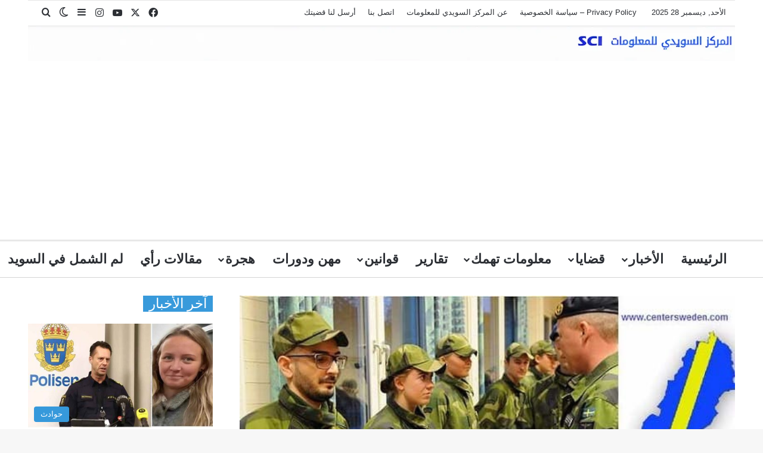

--- FILE ---
content_type: text/html; charset=UTF-8
request_url: https://www.centersweden.com/%D8%AE%D8%AF%D9%85%D8%A9-%D8%A7%D9%84%D8%AA%D8%AC%D9%86%D9%8A%D8%AF-%D8%A7%D9%84%D8%A7%D8%AC%D8%A8%D8%A7%D8%B1%D9%8A-%D8%A7%D9%84%D8%B3%D9%88%D9%8A%D8%AF-2019/
body_size: 288637
content:
<!DOCTYPE html>
<html dir="rtl" lang="ar" class="" data-skin="light">
<head>
	<meta charset="UTF-8" />
	<link rel="profile" href="https://gmpg.org/xfn/11" />
	<meta name='robots' content='index, follow, max-image-preview:large, max-snippet:-1, max-video-preview:-1' />

	<!-- This site is optimized with the Yoast SEO plugin v26.6 - https://yoast.com/wordpress/plugins/seo/ -->
	<title>خدمة التجنيد الاجباري 2019 بالسويد للمهاجرين وابنائهم الحاصلين علي الجنسية السويدية</title>
<link data-rocket-prefetch href="https://ajax.googleapis.com" rel="dns-prefetch">
<link data-rocket-prefetch href="https://pagead2.googlesyndication.com" rel="dns-prefetch">
<style id="wpr-usedcss">:root{--tie-preset-gradient-1:linear-gradient(135deg, rgba(6, 147, 227, 1) 0%, rgb(155, 81, 224) 100%);--tie-preset-gradient-2:linear-gradient(135deg, rgb(122, 220, 180) 0%, rgb(0, 208, 130) 100%);--tie-preset-gradient-3:linear-gradient(135deg, rgba(252, 185, 0, 1) 0%, rgba(255, 105, 0, 1) 100%);--tie-preset-gradient-4:linear-gradient(135deg, rgba(255, 105, 0, 1) 0%, rgb(207, 46, 46) 100%);--tie-preset-gradient-5:linear-gradient(135deg, rgb(238, 238, 238) 0%, rgb(169, 184, 195) 100%);--tie-preset-gradient-6:linear-gradient(135deg, rgb(74, 234, 220) 0%, rgb(151, 120, 209) 20%, rgb(207, 42, 186) 40%, rgb(238, 44, 130) 60%, rgb(251, 105, 98) 80%, rgb(254, 248, 76) 100%);--tie-preset-gradient-7:linear-gradient(135deg, rgb(255, 206, 236) 0%, rgb(152, 150, 240) 100%);--tie-preset-gradient-8:linear-gradient(135deg, rgb(254, 205, 165) 0%, rgb(254, 45, 45) 50%, rgb(107, 0, 62) 100%);--tie-preset-gradient-9:linear-gradient(135deg, rgb(255, 203, 112) 0%, rgb(199, 81, 192) 50%, rgb(65, 88, 208) 100%);--tie-preset-gradient-10:linear-gradient(135deg, rgb(255, 245, 203) 0%, rgb(182, 227, 212) 50%, rgb(51, 167, 181) 100%);--tie-preset-gradient-11:linear-gradient(135deg, rgb(202, 248, 128) 0%, rgb(113, 206, 126) 100%);--tie-preset-gradient-12:linear-gradient(135deg, rgb(2, 3, 129) 0%, rgb(40, 116, 252) 100%);--tie-preset-gradient-13:linear-gradient(135deg, #4D34FA, #ad34fa);--tie-preset-gradient-14:linear-gradient(135deg, #0057FF, #31B5FF);--tie-preset-gradient-15:linear-gradient(135deg, #FF007A, #FF81BD);--tie-preset-gradient-16:linear-gradient(135deg, #14111E, #4B4462);--tie-preset-gradient-17:linear-gradient(135deg, #F32758, #FFC581);--main-nav-background:#FFFFFF;--main-nav-secondry-background:rgba(0, 0, 0, .03);--main-nav-primary-color:#0088ff;--main-nav-contrast-primary-color:#FFFFFF;--main-nav-text-color:#2c2f34;--main-nav-secondry-text-color:rgba(0, 0, 0, .5);--main-nav-main-border-color:rgba(0, 0, 0, .1);--main-nav-secondry-border-color:rgba(0, 0, 0, .08);--tie-buttons-radius:100px}img:is([sizes=auto i],[sizes^="auto," i]){contain-intrinsic-size:3000px 1500px}:root{--wp-block-synced-color:#7a00df;--wp-block-synced-color--rgb:122,0,223;--wp-bound-block-color:var(--wp-block-synced-color);--wp-editor-canvas-background:#ddd;--wp-admin-theme-color:#007cba;--wp-admin-theme-color--rgb:0,124,186;--wp-admin-theme-color-darker-10:#006ba1;--wp-admin-theme-color-darker-10--rgb:0,107,160.5;--wp-admin-theme-color-darker-20:#005a87;--wp-admin-theme-color-darker-20--rgb:0,90,135;--wp-admin-border-width-focus:2px}@media (min-resolution:192dpi){:root{--wp-admin-border-width-focus:1.5px}}:root{--wp--preset--font-size--normal:16px;--wp--preset--font-size--huge:42px}.screen-reader-text{border:0;clip-path:inset(50%);height:1px;margin:-1px;overflow:hidden;padding:0;position:absolute;width:1px;word-wrap:normal!important}.screen-reader-text:focus{background-color:#ddd;clip-path:none;color:#444;display:block;font-size:1em;height:auto;left:5px;line-height:normal;padding:15px 23px 14px;text-decoration:none;top:5px;width:auto;z-index:100000}html :where(.has-border-color){border-style:solid}html :where([style*=border-top-color]){border-top-style:solid}html :where([style*=border-right-color]){border-right-style:solid}html :where([style*=border-bottom-color]){border-bottom-style:solid}html :where([style*=border-left-color]){border-left-style:solid}html :where([style*=border-width]){border-style:solid}html :where([style*=border-top-width]){border-top-style:solid}html :where([style*=border-right-width]){border-right-style:solid}html :where([style*=border-bottom-width]){border-bottom-style:solid}html :where([style*=border-left-width]){border-left-style:solid}html :where(img[class*=wp-image-]){height:auto;max-width:100%}:where(figure){margin:0 0 1em}html :where(.is-position-sticky){--wp-admin--admin-bar--position-offset:var(--wp-admin--admin-bar--height,0px)}@media screen and (max-width:600px){html :where(.is-position-sticky){--wp-admin--admin-bar--position-offset:0px}}:root{--wp--preset--aspect-ratio--square:1;--wp--preset--aspect-ratio--4-3:4/3;--wp--preset--aspect-ratio--3-4:3/4;--wp--preset--aspect-ratio--3-2:3/2;--wp--preset--aspect-ratio--2-3:2/3;--wp--preset--aspect-ratio--16-9:16/9;--wp--preset--aspect-ratio--9-16:9/16;--wp--preset--color--black:#000000;--wp--preset--color--cyan-bluish-gray:#abb8c3;--wp--preset--color--white:#ffffff;--wp--preset--color--pale-pink:#f78da7;--wp--preset--color--vivid-red:#cf2e2e;--wp--preset--color--luminous-vivid-orange:#ff6900;--wp--preset--color--luminous-vivid-amber:#fcb900;--wp--preset--color--light-green-cyan:#7bdcb5;--wp--preset--color--vivid-green-cyan:#00d084;--wp--preset--color--pale-cyan-blue:#8ed1fc;--wp--preset--color--vivid-cyan-blue:#0693e3;--wp--preset--color--vivid-purple:#9b51e0;--wp--preset--color--global-color:#3498db;--wp--preset--gradient--vivid-cyan-blue-to-vivid-purple:linear-gradient(135deg,rgb(6, 147, 227) 0%,rgb(155, 81, 224) 100%);--wp--preset--gradient--light-green-cyan-to-vivid-green-cyan:linear-gradient(135deg,rgb(122, 220, 180) 0%,rgb(0, 208, 130) 100%);--wp--preset--gradient--luminous-vivid-amber-to-luminous-vivid-orange:linear-gradient(135deg,rgb(252, 185, 0) 0%,rgb(255, 105, 0) 100%);--wp--preset--gradient--luminous-vivid-orange-to-vivid-red:linear-gradient(135deg,rgb(255, 105, 0) 0%,rgb(207, 46, 46) 100%);--wp--preset--gradient--very-light-gray-to-cyan-bluish-gray:linear-gradient(135deg,rgb(238, 238, 238) 0%,rgb(169, 184, 195) 100%);--wp--preset--gradient--cool-to-warm-spectrum:linear-gradient(135deg,rgb(74, 234, 220) 0%,rgb(151, 120, 209) 20%,rgb(207, 42, 186) 40%,rgb(238, 44, 130) 60%,rgb(251, 105, 98) 80%,rgb(254, 248, 76) 100%);--wp--preset--gradient--blush-light-purple:linear-gradient(135deg,rgb(255, 206, 236) 0%,rgb(152, 150, 240) 100%);--wp--preset--gradient--blush-bordeaux:linear-gradient(135deg,rgb(254, 205, 165) 0%,rgb(254, 45, 45) 50%,rgb(107, 0, 62) 100%);--wp--preset--gradient--luminous-dusk:linear-gradient(135deg,rgb(255, 203, 112) 0%,rgb(199, 81, 192) 50%,rgb(65, 88, 208) 100%);--wp--preset--gradient--pale-ocean:linear-gradient(135deg,rgb(255, 245, 203) 0%,rgb(182, 227, 212) 50%,rgb(51, 167, 181) 100%);--wp--preset--gradient--electric-grass:linear-gradient(135deg,rgb(202, 248, 128) 0%,rgb(113, 206, 126) 100%);--wp--preset--gradient--midnight:linear-gradient(135deg,rgb(2, 3, 129) 0%,rgb(40, 116, 252) 100%);--wp--preset--font-size--small:13px;--wp--preset--font-size--medium:20px;--wp--preset--font-size--large:36px;--wp--preset--font-size--x-large:42px;--wp--preset--spacing--20:0.44rem;--wp--preset--spacing--30:0.67rem;--wp--preset--spacing--40:1rem;--wp--preset--spacing--50:1.5rem;--wp--preset--spacing--60:2.25rem;--wp--preset--spacing--70:3.38rem;--wp--preset--spacing--80:5.06rem;--wp--preset--shadow--natural:6px 6px 9px rgba(0, 0, 0, .2);--wp--preset--shadow--deep:12px 12px 50px rgba(0, 0, 0, .4);--wp--preset--shadow--sharp:6px 6px 0px rgba(0, 0, 0, .2);--wp--preset--shadow--outlined:6px 6px 0px -3px rgb(255, 255, 255),6px 6px rgb(0, 0, 0);--wp--preset--shadow--crisp:6px 6px 0px rgb(0, 0, 0)}:where(.is-layout-flex){gap:.5em}:where(.is-layout-grid){gap:.5em}:where(.wp-block-columns.is-layout-flex){gap:2em}:where(.wp-block-columns.is-layout-grid){gap:2em}:where(.wp-block-post-template.is-layout-flex){gap:1.25em}:where(.wp-block-post-template.is-layout-grid){gap:1.25em}:root{--brand-color:#0669ff;--dark-brand-color:#0051cc;--bright-color:#FFF;--base-color:#2c2f34}html{-ms-touch-action:manipulation;touch-action:manipulation;-webkit-text-size-adjust:100%;-ms-text-size-adjust:100%}article,aside,figure,footer,header,nav,section{display:block}progress,video{display:inline-block}progress{vertical-align:baseline}[hidden],template{display:none}a{background-color:transparent}a:active,a:hover{outline-width:0}b,strong{font-weight:inherit}b,strong{font-weight:600}small{font-size:80%}img{border-style:none}svg:not(:root){overflow:hidden}figure{margin:1em 0}button,input,select,textarea{font:inherit}optgroup{font-weight:700}button,input,select{overflow:visible}button,input,select,textarea{margin:0}button,select{text-transform:none}[type=button],[type=submit],button{cursor:pointer}[disabled]{cursor:default}[type=submit],button,html [type=button]{-webkit-appearance:button}button::-moz-focus-inner,input::-moz-focus-inner{border:0;padding:0}button:-moz-focusring,input:-moz-focusring{outline:ButtonText dotted 1px}fieldset{border:1px solid silver;margin:0 2px;padding:.35em .625em .75em}legend{box-sizing:border-box;color:inherit;display:table;max-width:100%;padding:0;white-space:normal}textarea{overflow:auto}[type=checkbox],[type=radio]{box-sizing:border-box;padding:0}[type=number]::-webkit-inner-spin-button,[type=number]::-webkit-outer-spin-button{height:auto}[type=search]{-webkit-appearance:textfield}[type=search]::-webkit-search-cancel-button,[type=search]::-webkit-search-decoration{-webkit-appearance:none}*{padding:0;margin:0;list-style:none;border:0;outline:0;box-sizing:border-box}:after,:before{box-sizing:border-box}body{background:#f7f7f7;color:var(--base-color);font-family:-apple-system,BlinkMacSystemFont,"Segoe UI",Roboto,Oxygen,Oxygen-Sans,Ubuntu,Cantarell,"Helvetica Neue","Open Sans",Arial,sans-serif;font-size:13px;line-height:21px}.the-subtitle,h1,h2,h3,h4{line-height:1.4;font-weight:600}h1{font-size:41px;font-weight:700}h2{font-size:27px}h3{font-size:23px}.the-subtitle,h4{font-size:17px}a{color:var(--base-color);text-decoration:none;transition:.15s}a:hover{color:var(--brand-color)}embed,img,object{max-width:100%;height:auto}iframe{max-width:100%}p{line-height:1.7}.screen-reader-text{clip:rect(1px,1px,1px,1px);position:absolute!important;height:1px;width:1px;overflow:hidden}.header-layout-3.no-stream-item .logo-container{width:100%;float:none}@media (max-width:768px){.hide_related #related-posts{display:none!important}}.tie-icon:before,[class*=" tie-icon-"],[class^=tie-icon-]{font-family:tiefonticon!important;speak:never;font-style:normal;font-weight:400;font-variant:normal;text-transform:none;line-height:1;-webkit-font-smoothing:antialiased;-moz-osx-font-smoothing:grayscale;display:inline-block}#autocomplete-suggestions,.tie-popup{display:none}.container{margin-right:auto;margin-left:auto;padding-left:15px;padding-right:15px}.container:after{content:"";display:table;clear:both}@media (min-width:768px){.container{width:100%}}@media (min-width:1200px){.container{max-width:1200px}}.tie-row{margin-left:-15px;margin-right:-15px}.tie-row:after{content:"";display:table;clear:both}.tie-col-md-12,.tie-col-md-4,.tie-col-md-8,.tie-col-xs-12{position:relative;min-height:1px;padding-left:15px;padding-right:15px}.tie-col-xs-12{float:left}.tie-col-xs-12{width:100%}@media (min-width:992px){.tie-col-md-12,.tie-col-md-4,.tie-col-md-8{float:left}.tie-col-md-4{width:33.33333%}.tie-col-md-8{width:66.66667%}.tie-col-md-12{width:100%}}.tie-alignleft{float:left}.tie-alignright{float:right}.clearfix:after,.clearfix:before{content:"\0020";display:block;height:0;overflow:hidden}.clearfix:after{clear:both}#tie-wrapper,.tie-container{height:100%;min-height:650px}.tie-container{position:relative;overflow:hidden}#tie-wrapper{background:#fff;position:relative;z-index:108;height:100%;margin:0 auto}.container-wrapper{background:#fff;border:1px solid rgba(0,0,0,.1);border-radius:2px;padding:30px}#content{margin-top:30px}.site-content{-ms-word-wrap:break-word;word-wrap:break-word}@media (min-width:992px){.border-layout #tie-container{margin:25px}.border-layout:after,.border-layout:before{background:inherit;content:"";display:block;height:25px;left:0;bottom:0;position:fixed;width:100%;z-index:110}.border-layout:before{top:0;bottom:auto}.border-layout.admin-bar:before{top:32px}.border-layout #main-nav.fixed-nav{left:25px;right:25px;width:calc(100% - 50px)}}.theme-header{background:#fff;position:relative;z-index:999}.theme-header:after{content:"";display:table;clear:both}#menu-components-wrap{display:flex;justify-content:space-between;width:100%;flex-wrap:wrap}.logo-row{position:relative}#logo{margin-top:40px;margin-bottom:40px;display:block;float:left}#logo img{vertical-align:middle}#logo a{display:inline-block}.has-full-width-logo #logo{margin:0}.has-full-width-logo #logo a,.has-full-width-logo #logo img{width:100%;height:auto;display:block}.has-full-width-logo #logo{float:none;text-align:center}.has-full-width-logo #logo img{margin-right:auto;margin-left:auto}.has-full-width-logo .logo-container{width:100%;float:none}.components{display:flex;align-items:center;justify-content:end}.components>li{position:relative}.components>li.social-icons-item{margin:0}.components>li>a{display:block;position:relative;width:30px;text-align:center;font-size:16px;white-space:nowrap}.components>li:hover>a,.components>li>a:hover{z-index:2}.components .tie-weather-widget{color:var(--base-color)}.main-nav-dark .main-nav .tie-weather-widget{color:#fff}.top-nav-dark .top-nav .tie-weather-widget{color:#ccc}.header-layout-1 #menu-components-wrap{display:flex;justify-content:flex-end}.header-layout-1 .main-menu-wrapper{display:table;width:100%}.header-layout-1 #logo{line-height:1;float:left;margin-top:20px;margin-bottom:20px}@media (max-width:991px){#content{margin-top:15px}#theme-header.mobile-header-centered #logo{float:none;text-align:center}.header-layout-1 .main-menu-wrapper,.logo-container{border-width:0;display:flex;flex-flow:row nowrap;align-items:center;justify-content:space-between}}.mobile-header-components{display:none;z-index:10;height:30px;line-height:30px;flex-wrap:nowrap;flex:1 1 0%}.mobile-header-components .components{float:none;display:flex!important;justify-content:flex-start}.mobile-header-components .components li.custom-menu-link{display:inline-block;float:none}.mobile-header-components .components li.custom-menu-link>a{width:20px;padding-bottom:15px}.header-layout-1.main-nav-dark .mobile-header-components .components li.custom-menu-link>a{color:#fff}.mobile-header-components [class*=" tie-icon-"],.mobile-header-components [class^=tie-icon-]{font-size:18px;width:20px;height:20px;vertical-align:middle}.mobile-header-components .tie-mobile-menu-icon{font-size:20px}.mobile-header-components .tie-icon-grid-4{transform:scale(1.75)}.mobile-header-components .menu-text-wrapper{white-space:nowrap;width:auto!important}.mobile-header-components .menu-text{color:var(--base-color);line-height:30px;font-size:12px;padding:0 0 0 5px;display:inline-block;transition:color .4s}.dark-skin .mobile-header-components .menu-text,.main-nav-dark.header-layout-1 .mobile-header-components .menu-text{color:#fff}#mobile-header-components-area_1 .components li.custom-menu-link>a{margin-right:15px}#mobile-header-components-area_2 .components{flex-direction:row-reverse}#mobile-header-components-area_2 .components li.custom-menu-link>a{margin-left:15px}@media (max-width:991px){.logo-container:after,.logo-container:before{height:1px}.mobile-components-row .logo-wrapper{height:auto!important}.mobile-components-row .logo-container,.mobile-components-row.header-layout-1 .main-menu-wrapper{flex-wrap:wrap}.mobile-components-row:not(.header-layout-1) #logo{flex:1 0 100%;order:-1}.mobile-components-row .mobile-header-components{padding:5px 0;height:45px}.mobile-components-row .mobile-header-components .components li.custom-menu-link>a{padding-bottom:0}#tie-body #mobile-container,.mobile-header-components{display:block}#slide-sidebar-widgets{display:none}}.top-nav{background-color:#fff;position:relative;z-index:10;line-height:40px;border:1px solid rgba(0,0,0,.1);border-width:1px 0;color:var(--base-color);clear:both}.main-nav-below.top-nav-above .top-nav{border-top-width:0}.top-nav a:not(.button):not(:hover){color:var(--base-color)}.top-nav .components>li:hover>a{color:var(--brand-color)}.topbar-wrapper{display:flex;min-height:40px}.top-nav .tie-alignleft,.top-nav .tie-alignright{flex-grow:1;position:relative}.topbar-today-date{padding-right:15px;flex-shrink:0}.top-menu .menu a{padding:0 10px}.top-menu .menu li:hover>a{color:var(--brand-color)}.top-menu .menu ul{display:none;position:absolute;background:#fff}.top-menu .menu li:hover>ul{display:block}.top-menu .menu li{position:relative}.top-menu .menu ul.sub-menu a{width:200px;line-height:20px;padding:10px 15px}.tie-alignright .top-menu{float:right;border-width:0 1px}@media (min-width:992px){.top-nav-boxed .topbar-wrapper{padding-right:15px;padding-left:15px}.top-nav-boxed .top-nav{background:0 0!important;border-width:0}.top-nav-boxed .topbar-wrapper{background:#fff;border:1px solid rgba(0,0,0,.1);border-width:1px 0;width:100%}}.top-nav .tie-alignleft .components,.top-nav .tie-alignleft .components>li{float:left;justify-content:start}.top-nav-dark .top-nav{background-color:#2c2e32;color:#ccc}.top-nav-dark .top-nav *{border-color:rgba(255,255,255,.1)}.top-nav-dark .top-nav .components>li.social-icons-item .social-link:not(:hover) span,.top-nav-dark .top-nav .components>li>a{color:#ccc}.top-nav-dark .top-nav .components>li:hover>a{color:#fff}.top-nav-dark .top-nav .top-menu li a{color:#ccc;border-color:rgba(255,255,255,.04)}.top-nav-dark .top-menu ul{background:#2c2e32}.top-nav-dark .top-menu li:hover>a{background:rgba(0,0,0,.1);color:var(--brand-color)}.top-nav-dark.top-nav-boxed .top-nav{background-color:transparent}.top-nav-dark.top-nav-boxed .topbar-wrapper{background-color:#2c2e32}.top-nav-dark.top-nav-boxed.top-nav-above.main-nav-below .topbar-wrapper{border-width:0}@media (max-width:991px){.theme-header .components,.top-menu,.top-nav:not(.has-breaking-news),.topbar-today-date{display:none}}.main-nav-wrapper{position:relative;z-index:4}.main-nav{background-color:var(--main-nav-background);color:var(--main-nav-primary-color);position:relative;border:1px solid var(--main-nav-main-border-color);border-width:1px 0}.main-menu-wrapper{position:relative}.theme-header:not(.main-nav-boxed) .fixed-nav .main-menu-wrapper{background:0 0!important}@media (min-width:992px){.header-menu .menu{display:flex}.header-menu .menu a{display:block;position:relative}.header-menu .menu>li>a{white-space:nowrap}.header-menu .menu .sub-menu a{padding:8px 10px}.header-menu .menu a:hover,.header-menu .menu li:hover>a{z-index:2}.header-menu .menu ul:not(.sub-menu-columns):not(.sub-menu-columns-item):not(.sub-list):not(.mega-cat-sub-categories):not(.slider-arrow-nav){box-shadow:0 2px 5px rgba(0,0,0,.1)}.header-menu .menu ul li{position:relative}.header-menu .menu ul a{border-width:0 0 1px;transition:.15s}.header-menu .menu ul ul{top:0;left:100%}#main-nav{z-index:9;line-height:60px}.main-menu .menu a{transition:.15s}.main-menu .menu>li>a{padding:0 14px;font-size:14px;font-weight:700}.main-menu .menu>li>.menu-sub-content{border-top:2px solid var(--main-nav-primary-color)}.main-menu .menu ul{line-height:20px;z-index:1}.main-menu .menu-sub-content{background:var(--main-nav-background);display:none;padding:15px;width:230px;position:absolute;box-shadow:0 3px 4px rgba(0,0,0,.2)}.main-menu .menu-sub-content a{width:200px}.main-menu ul li:hover>.menu-sub-content,.main-menu ul li[aria-expanded=true]>.mega-menu-block,.main-menu ul li[aria-expanded=true]>ul{display:block;z-index:1}nav.main-nav.menu-style-solid-bg .menu>li:hover>a{background-color:var(--main-nav-primary-color);color:var(--main-nav-contrast-primary-color)}.header-layout-1 .main-menu-wrap .menu>li:only-child:not(.mega-menu){position:relative}.header-layout-1 .main-menu-wrap .menu>li:only-child>.menu-sub-content{right:0;left:auto}.header-layout-1 .main-menu-wrap .menu>li:only-child>.menu-sub-content ul{left:auto;right:100%}nav.main-nav .components>li:hover>a{color:var(--brand-color)}.main-nav .components li a:hover,.main-nav .menu ul li:hover>a:not(.megamenu-pagination){color:var(--main-nav-primary-color)}.main-nav .components li a,.main-nav .menu a{color:var(--main-nav-text-color)}.main-nav .components li a.button:hover{color:var(--main-nav-contrast-primary-color)}.main-nav-light{--main-nav-background:#FFFFFF;--main-nav-secondry-background:rgba(0, 0, 0, .03);--main-nav-primary-color:var(--brand-color);--main-nav-contrast-primary-color:var(--bright-color);--main-nav-text-color:var(--base-color);--main-nav-secondry-text-color:rgba(0, 0, 0, .5);--main-nav-main-border-color:rgba(0, 0, 0, .1);--main-nav-secondry-border-color:rgba(0, 0, 0, .08)}.main-nav-light.fixed-nav{background-color:rgba(255,255,255,.95)}.main-nav-dark{--main-nav-background:#1f2024;--main-nav-secondry-background:rgba(0, 0, 0, .2);--main-nav-primary-color:var(--brand-color);--main-nav-contrast-primary-color:var(--bright-color);--main-nav-text-color:#FFFFFF;--main-nav-secondry-text-color:rgba(225, 255, 255, .5);--main-nav-main-border-color:rgba(255, 255, 255, .07);--main-nav-secondry-border-color:rgba(255, 255, 255, .04)}.main-nav-dark .main-nav{border-width:0}.main-nav-dark .main-nav.fixed-nav{background-color:rgba(31,32,36,.95)}.mega-menu>a:before,header .menu-item-has-children>a:before{content:'';position:absolute;right:10px;top:50%;bottom:auto;transform:translateY(-50%);font-family:tiefonticon!important;font-style:normal;font-weight:400;font-variant:normal;text-transform:none;content:"\f079";font-size:11px;line-height:1}.mega-menu .menu-item-has-children>a:before,header .menu-item-has-children .menu-item-has-children>a:before{content:"\f106";font-size:15px}.menu .mega-menu:not(.is-icon-only)>a,.menu>.menu-item-has-children:not(.is-icon-only)>a{padding-right:25px}.dark-skin .main-nav-below.top-nav-above #main-nav{border-width:0}.header-layout-1.main-nav-below.top-nav-above .main-nav{margin-top:-1px;border-top-width:0}}#theme-header.header-layout-1>div:only-child nav{border-width:0!important}@media only screen and (min-width:992px) and (max-width:1100px){.main-nav .menu>li:not(.is-icon-only)>a{padding-left:7px;padding-right:7px}.main-nav .menu>li:not(.is-icon-only)>a:before{display:none}}.theme-header .fixed-nav{position:fixed;width:100%;top:0;bottom:auto!important;z-index:100;will-change:transform;transform:translateY(-100%);transition:transform .3s;box-shadow:rgba(99,99,99,.2) 0 2px 8px 0;border-width:0;background-color:rgba(255,255,255,.95)}.theme-header .fixed-nav:not(.just-before-sticky){line-height:60px!important}.admin-bar .theme-header .fixed-nav{top:32px}@media (max-width:782px){.admin-bar .theme-header .fixed-nav{top:46px}}@media (max-width:600px){.admin-bar .theme-header .fixed-nav{top:0}}.theme-header .fixed-nav .container{opacity:.95}.theme-header .fixed-nav .main-menu,.theme-header .fixed-nav .main-menu-wrapper{border-top:0}.theme-header .fixed-nav.unpinned-no-transition{transition:none}.theme-header .default-behavior-mode.fixed-unpinned,.theme-header .fixed-pinned{transform:translate3d(0,0,0)}@media (max-width:991px){.theme-header .fixed-nav{transition:none}.fixed-nav#main-nav.sticky-nav-slide.sticky-down,.fixed-nav#main-nav.sticky-up,.fixed-nav.logo-container.sticky-nav-slide.sticky-down,.fixed-nav.logo-container.sticky-up{transition:transform .4s ease}.sticky-type-slide .fixed-nav#main-nav.sticky-nav-slide-visible,.sticky-type-slide .fixed-nav.logo-container.sticky-nav-slide-visible{transform:translateY(0)}.fixed-nav.default-behavior-mode{transform:none!important}#tie-wrapper header#theme-header{box-shadow:none;background:0 0!important}.header-layout-1 .main-nav,.logo-container{border-width:0;box-shadow:0 3px 7px 0 rgba(0,0,0,.1)}.header-layout-1 .main-nav,.logo-container{background-color:#fff}.dark-skin .logo-container,.main-nav-dark.header-layout-1 .main-nav{background-color:#1f2024}.dark-skin #theme-header .logo-container.fixed-nav{background-color:rgba(31,32,36,.95)}.header-layout-1 #menu-components-wrap,.header-layout-3 .main-nav-wrapper{display:none}.main-menu-wrapper .main-menu-wrap{width:100%}}.magazine2 .container-wrapper{border-width:0;padding:0;background-color:transparent;opacity:.99}@media (min-width:992px){.border-layout .theme-header .fixed-nav{top:25px}.border-layout.admin-bar .theme-header .fixed-nav{top:57px}.magazine2 .sidebar-left .sidebar,.magazine2.sidebar-left .sidebar{padding-right:40px}.magazine2 .sidebar-right .sidebar,.magazine2.sidebar-right .sidebar{padding-left:40px}}.magazine2.page .entry-content{padding-top:0}.magazine2 .mag-box,.magazine2 .sidebar .container-wrapper,.magazine2 .sidebar .tie-weather-widget{margin-bottom:50px}.dark-skin .magazine2 .container-wrapper{background-color:transparent}.magazine2.post-layout-2 .entry-header-outer{padding:0 0 20px}.magazine2.post-layout-2 .featured-area,.magazine2.search .entry-header-outer{margin-bottom:30px}.magazine2 .share-buttons-bottom{border:1px solid rgba(0,0,0,.1);padding:15px}.magazine2 .post-components #add-comment-block,.magazine2 .post-components>div{margin-top:50px}@media (max-width:991px){.magazine2 .mag-box,.magazine2 .sidebar .container-wrapper,.magazine2 .sidebar .tie-weather-widget{margin-bottom:30px}.magazine2.post-layout-2 .featured-area,.magazine2.search .entry-header-outer{margin-bottom:20px}.magazine2 .post-components #add-comment-block,.magazine2 .post-components>div{margin-top:30px}}.magazine2 .entry-content{padding:0 0 30px}@media (max-width:670px){.magazine2 .entry-content{padding:0 0 15px}}.magazine2 .post-element .entry-content{padding:15px 0 0}.main-nav-dark .main-nav input,.top-nav-dark .top-nav input{color:#ccc}.top-nav-dark .top-nav input{color:#ccc}input,select,textarea{border:1px solid rgba(0,0,0,.1);color:var(--base-color);font-size:13px;outline:0;padding:10px 12px;line-height:23px;border-radius:2px;transition:background .3s,border .3s;max-width:100%;background-color:transparent}input:hover,input[type=text]:focus,select:focus,select:hover,textarea:focus,textarea:hover{background-color:rgba(0,0,0,.03)}input:not([type=checkbox]):not([type=radio]),textarea{appearance:none;outline:0}textarea{width:100%}select{padding:5px;height:30px;-webkit-appearance:menulist}select[multiple]{height:auto}[type=radio]{appearance:radio}@media (max-width:767px){input:not([type=submit]),select,textarea{font-size:16px!important}.entry-header .post-meta>div,.entry-header .post-meta>span,.main-content .post-meta>div,.main-content .post-meta>span{float:left}}.button,[type=submit]{width:auto;position:relative;background-color:var(--tie-buttons-color,var(--brand-color));color:var(--tie-buttons-text,var(--bright-color));border-radius:var(--tie-buttons-radius,2px);border:var(--tie-buttons-border-width,0) solid var(--tie-buttons-border-color,var(--brand-color));padding:10px 25px;margin:0;font-weight:600;font-size:14px;display:inline-block;text-align:center;line-height:21px;cursor:pointer;text-decoration:none;vertical-align:middle;transition:.3s;appearance:none}.button:hover,[type=submit]:hover{background-color:var(--tie-buttons-hover-color,var(--dark-brand-color));color:var(--tie-buttons-hover-text,var(--bright-color));text-decoration:none}code{font-family:Inconsolata,Monaco,MonacoRegular,monospace;font-size:13px;line-height:1.6}code{background-color:#d1d1d1;color:#1a1a1a;padding:.125em .25em}::-moz-selection{background:var(--brand-color);color:var(--bright-color);text-shadow:none}::selection{background:var(--brand-color);color:var(--bright-color);text-shadow:none}@media (min-width:992px){.sidebar-right .main-content{float:left}.sidebar-right .sidebar{float:right}.magazine2 .sidebar-right .main-content,.sidebar-right.magazine2 .main-content{padding-right:5px}.sidebar-left .main-content{float:right;padding-left:5px}.sidebar-left .sidebar{float:left}.magazine2 .sidebar-left .main-content,.sidebar-left.magazine2 .main-content{padding-left:5px}}.full-width .main-content{width:100%}@keyframes tieSlideInUp{from{transform:translate3d(0,20px,0);opacity:0}to{transform:translate3d(0,0,0);opacity:1}}#tie-body .tie-animate-slideInUp{opacity:0;animation:.4s forwards tieSlideInUp;animation-delay:.3}.is-thumb-overlay-disabled .post-thumb:hover{opacity:.85!important}.post-thumb{position:relative;height:100%;display:block;backface-visibility:hidden;transform:rotate(0);transition:opacity .2s}.post-thumb img{width:100%;display:block}.post-thumb .post-cat-wrap{position:absolute;bottom:10px;margin:0;right:10px}.post-meta{margin:10px 0 8px;font-size:12px;overflow:hidden}.post-meta,.post-meta a:not(:hover){color:#666}.post-meta .meta-item{margin-right:8px;display:inline-block}.post-meta .meta-item.tie-icon:before{padding-right:3px}.post-meta .no-avatars .author-name:before{content:"\f007";padding-right:3px}.post-meta .tie-alignright .meta-item:last-child{margin:0!important}.post-cat-wrap{position:relative;z-index:3;pointer-events:auto;margin-bottom:5px;font-weight:400;font-family:inherit!important;line-height:0;display:block}.post-cat{display:inline-block;background:var(--brand-color);color:var(--bright-color);padding:0 11px;font-size:13px;line-height:2em;margin-right:4px;position:relative;white-space:nowrap;word-wrap:normal;letter-spacing:0;transition:.3s;border-radius:4px}.post-cat:first-child:last-child{margin:0}a.post-cat:hover{background:var(--dark-brand-color);color:var(--bright-color)}.slider-arrow-nav{float:right;margin-left:5px}.slider-arrow-nav li{float:left;clear:none}.slider-arrow-nav a{border:1px solid rgba(0,0,0,.1);margin-left:5px;font-size:12px;line-height:20px;width:22px;height:22px;text-align:center;display:inline-block;cursor:pointer;border-radius:2px}.slider-arrow-nav a:not(.pagination-disabled):hover{background-color:var(--brand-color);color:var(--bright-color);border-color:var(--brand-color)}.widget-pagination-wrapper{clear:both;overflow:hidden;margin-top:15px!important}.widget-pagination-wrapper .slider-arrow-nav{display:flex;float:none;margin:0;justify-content:center}.widget-pagination-wrapper .slider-arrow-nav li{margin:0;padding:0}.widget-pagination-wrapper .slider-arrow-nav a{width:30px;height:30px;line-height:28px}.widget-pagination-wrapper .widget-pagination{margin-top:0!important}#breadcrumb{margin:50px 0 0}#breadcrumb,#breadcrumb a:not(:hover){color:#666}.entry-header-outer #breadcrumb{margin:0 0 20px;padding:0}.author-signature img{margin-top:10px;max-width:150px}.social-icons-item{float:right;margin-left:6px;position:relative}.social-icons-item .social-link span{color:var(--base-color);transition:.15s;line-height:unset}.social-icons .social-icons-item .social-link,.social-icons-widget .social-icons-item .social-link{width:24px;height:24px;line-height:24px;padding:0;display:block;text-align:center;border-radius:2px}.social-icons-widget .social-icons-item .social-link:hover span{color:#fff}.main-nav .components>li.social-icons-item .social-link:hover{background-color:transparent!important}.main-nav .components>li.social-icons-item .social-link:not(:hover) span{color:var(--main-nav-text-color)}.top-nav .components>li.social-icons-item .social-link:hover{background-color:transparent!important}.top-nav .components>li.social-icons-item .social-link:not(:hover) span{color:var(--base-color)}.social-icons-item .facebook-social-icon{background-color:#4080ff!important}.social-icons-item .facebook-social-icon span{color:#4080ff}.social-icons-item .twitter-social-icon{background-color:#000!important}.social-icons-item .twitter-social-icon span{color:#000}.social-icons-item .instagram-social-icon{background-color:#c13584!important}.social-icons-item .instagram-social-icon span{color:#c13584}.social-icons-item .youtube-social-icon{background-color:#ef4e41!important}.social-icons-item .youtube-social-icon span{color:#ef4e41}ul:not(.solid-social-icons) .social-icons-item a:not(:hover){background-color:transparent!important}.solid-social-icons .social-link{background-color:var(--base-color);transition:opacity .3s}.dark-skin .solid-social-icons .social-link{background-color:#27292d;border-color:#27292d}.solid-social-icons .social-link span{color:#fff!important;transition:.1s}.solid-social-icons .social-link:hover{opacity:.8}.featured-area.video-is-sticky,.tie-fluid-width-video-wrapper{width:100%;position:relative;padding:0;padding-top:56%}.entry .tie-fluid-width-video-wrapper{clear:both}.tie-fluid-width-video-wrapper embed,.tie-fluid-width-video-wrapper iframe,.tie-fluid-width-video-wrapper object{position:absolute;top:0;left:0;width:100%;height:100%}.theme-notice{background:#fff6ac;padding:10px;color:#000!important;display:block;clear:both}#the-post .theme-notice{margin-bottom:10px}.loader-overlay{opacity:1;perspective:10000px;background:0 0;position:absolute;left:50%;top:50%;bottom:auto;right:auto;transform:translateX(-50%) translateY(-50%)}.entry-header{padding:30px 30px 0;margin-bottom:20px}@media (max-width:991px){.entry-header{padding:20px 20px 0}}#tie-body .action a:hover,#tie-body .post-cat:hover,#tie-body .tabs>li>a:hover,#tie-body a.button:hover,#tie-body a.remove:hover{text-decoration:none!important}#is-scroller-outer{visibility:hidden;width:100px;height:0;overflow:scroll}#is-scroller{width:100%}.entry{line-height:1.7;font-size:15px}.entry p{margin-bottom:25px;line-height:1.7}.entry p:last-child{margin:0}@media (max-width:767px){.page #breadcrumb .current,.single-post #breadcrumb .current{display:none}.container-wrapper,.entry-content{padding:20px 15px}}.section-item{position:relative;padding:30px 0 0;clear:both}.mag-box-title{display:flex;align-items:flex-start;margin-bottom:20px}.mag-box-title h3{font-size:18px;margin-right:20px;flex:0 0 auto;max-width:calc(100% - 145px);float:left}.mag-box-title h3:only-child{max-width:100%}.mag-box-title .tie-alignright{flex-grow:1;-ms-flex-positive:1;width:100%}.flexMenu-viewMore>a{position:relative;z-index:5}.flexMenu-viewMore>a>span{display:inline-block;line-height:22px;font-size:16px}.mag-box-container{position:relative}.mag-box .posts-items li:first-child{margin-top:0}.mag-box{margin-bottom:30px;clear:both}.mag-box .is-loading{opacity:.5;transition:opacity .3s}.mag-box .posts-items{clear:both;margin:0 -2%}.mag-box .posts-items li{float:left;width:50%;margin-top:24px;padding:0 2%}@media (max-width:670px){.mag-box .posts-items li{width:100%}.mag-box .posts-items li:not(:first-child){margin-top:14px}}.mag-box .posts-items-loaded-ajax{margin-top:24px!important}.mag-box .post-title{font-size:20px;line-height:1.4}.mag-box .post-meta{margin:0 0 3px}.mag-box li:not(:first-child) .post-thumb{float:left;margin-right:15px}.mag-box li:not(:first-child) .post-title{font-size:16px}.show-more-button{border:1px solid rgba(0,0,0,.1);height:50px;line-height:50px;position:relative;text-align:center;display:block;font-weight:600;cursor:pointer;clear:both}.mag-box .show-more-button{margin:25px -30px -30px;border-width:1px 0 0}@media (max-width:767px){.mag-box .show-more-button{margin:20px -15px -20px}}.magazine2 .show-more-button{border-width:1px;margin:35px auto 0;max-width:350px}@media (max-width:991px){.section-item{padding-top:15px}.mag-box{margin-bottom:15px}.magazine2 .show-more-button{margin-top:20px}}.pagination-disabled{opacity:.5;cursor:default!important}.pagination-disabled,.pagination-disabled:hover{color:#888!important}.tabs{transition:opacity .3s;max-height:75px;width:100%;padding:0;border:1px solid rgba(0,0,0,.1);border-width:0 0 1px;display:flex;flex-flow:row wrap}.tabs li{display:inline-block;position:relative;padding:0!important}.tabs a{background:rgba(0,0,0,.02);display:block;text-align:center;border:1px solid rgba(0,0,0,.1);border-width:0 1px 1px 0;font-size:15px}.tabs a:not(:hover){color:var(--base-color)}.dark-skin .tabs a:not(:hover){color:#ccc}.tabs>li>a{line-height:65px;padding:0 15px;border-bottom-color:transparent}body .tabs.tabs .active>a{background:rgba(225,225,255,.05);color:var(--brand-color)}.tab-content{padding:30px;display:none}.tab-content{position:relative;transition:.3s}.tab-content-elements li{opacity:0}.tab-content:not(.is-not-active):first-of-type{display:block}.tab-content:not(.is-not-active):first-of-type .tab-content-elements li{opacity:1}.normal-side .tabs{display:flex}.normal-side .tabs li{flex-grow:1}.normal-side .tabs a{overflow:hidden;text-overflow:ellipsis;white-space:nowrap;padding:0 10px!important}.normal-side .tabs a span{font-size:20px;vertical-align:sub}.normal-side .tabs li:last-child a{border-right-width:0}.dark-skin .normal-side .tabs{border-color:#2c3033}.dark-skin .normal-side .tabs a{background:rgba(0,0,0,.1);border-color:transparent rgba(255,255,255,.1)}@media (max-width:320px){.normal-side .tabs{max-height:none;border-bottom:0}.normal-side .tabs li{display:block;width:100%;float:none}.normal-side .tabs a{border-bottom-color:rgba(0,0,0,.1);border-width:0 0 1px}.dark-skin .normal-side .tabs a{border-bottom-color:rgba(255,255,255,.1)}}.magazine2:not(.block-head-4) .dark-widgetized-area .tab-content{padding:0}.magazine2:not(.block-head-4) .dark-widgetized-area ul.tabs{margin-bottom:20px;border-width:0;max-height:55px}.magazine2:not(.block-head-4) .dark-widgetized-area ul.tabs a{border:0;color:#fff;line-height:55px;background-color:#27292d}.magazine2:not(.block-head-4) .dark-widgetized-area ul.tabs a:before{display:none}.magazine2:not(.block-head-4) .dark-widgetized-area ul.tabs .active a,.magazine2:not(.block-head-4) .dark-widgetized-area ul.tabs a:hover{background:var(--brand-color);color:var(--bright-color)}.dark-skin .mag-box .tabs{border-color:#2c3033}.dark-skin .mag-box .tabs a{border-color:transparent rgba(255,255,255,.1)}.dark-skin .mag-box .tabs.tabs .active a{background-color:#1f2024}.dark-skin .magazine2 .tabs.tabs .active>a{background-color:rgba(0,0,0,.1)}.magazine2 .tab-content{padding:30px 0 0}@media (max-width:767px){.tab-content{padding:20px}.magazine2 .tab-content{padding:20px 0 0}}.magazine2 .tabs{border-width:1px}.dark-skin .magazine2 .tabs{border-color:rgba(255,255,255,.05)}.magazine2 .tabs>.active>a{border-bottom-color:inherit}.page .entry-header-outer{padding-bottom:0}.page .entry-content{padding-top:30px}.search .entry-header-outer{border-radius:2px;border-bottom-right-radius:0;border-bottom-left-radius:0}.search .entry-header-outer #breadcrumb{margin-bottom:20px;padding:0}.search .main-content>div:last-child{margin-bottom:0}.search .mag-box .container-wrapper{border-top-width:0;border-radius:2px;border-top-left-radius:0;border-top-right-radius:0}.search .mag-box{margin-bottom:0}div.post-element{padding:0;position:relative;margin-bottom:50px;overflow:hidden}div.post-element .featured-area{margin-bottom:0}div.post-element div.entry-content{padding:30px}div.post-element div.entry-content img{min-width:100%}.media-page-layout{margin-top:0}.media-page-layout .post-element{border:0!important}.media-page-layout .loader-overlay{top:200px}.full-width .entry-header-outer{text-align:center}.full-width .media-page-layout:not(.masonry-with-spaces){padding-top:0}#masonry-grid:not(.masonry-loaded) .post-element{float:left;opacity:0}.search .entry-header-outer+#media-page-layout{margin-top:30px}.block-head-4 .comment-reply-title,.block-head-4 .has-block-head-4,.block-head-4 .mag-box-title h3{position:relative;opacity:.99;display:inline-block!important;width:auto;font-size:15px;line-height:1.3;font-weight:500;margin-bottom:20px;padding:5px 10px;color:var(--bright-color)}.block-head-4 .comment-reply-title:before,.block-head-4 .has-block-head-4:before,.block-head-4 .mag-box-title h3:before{content:'';position:absolute;left:0;top:0;width:100%;height:100%;background-color:var(--brand-color);z-index:-1}.block-head-4 .mag-box-title h3 a{color:var(--bright-color)}.block-head-4 .mag-box-title h3 a:hover{opacity:.8}.block-head-4 .mag-box-title{position:relative;margin-bottom:0}.block-head-4 .mag-box-title h3{font-size:18px}.block-head-4 .mag-box-title .tie-alignright{margin-top:6px}.block-head-4 .widget-title{padding:0 10px}.block-head-4 .widget-title .the-subtitle{line-height:27px}.block-head-4#tie-body .widget-title,.block-head-4#tie-body .widget-title a:not(:hover){color:#fff}.block-head-4#tie-body .widget-title:before{background:#111}.block-head-4 #check-also-box .widget-title{padding-left:30px}.block-head-4 #check-also-close{top:4px;left:5px}.block-head-4 .widget-title a:not(:hover){color:#fff}.block-head-4 #footer .widget,.block-head-4 .mag-box>.container-wrapper,.block-head-4 .side-aside .widget,.block-head-4 .widget-title{opacity:.99}.block-head-4.magazine2 .tabs{border:1px solid var(--brand-color);border-radius:2px;max-height:40px}.block-head-4.magazine2 .tabs>li>a{line-height:38px;border-width:0;padding:0 20px}.block-head-4.magazine2 .tabs li a{color:var(--brand-color);background-color:transparent}.block-head-4.magazine2 .tabs li a:hover{color:var(--dark-brand-color)}.block-head-4.magazine2 .tabs.tabs li.active a{color:var(--bright-color);background-color:var(--brand-color)}.side-aside{position:fixed;top:0;z-index:111;visibility:hidden;width:350px;max-width:100%;height:100%;background:#fff;background-repeat:no-repeat;background-position:center top;background-size:cover;transition:transform,visibility;transition-duration:.5s;transition-timing-function:cubic-bezier(0.55,0,0.1,1) 0s;overflow-y:auto}@media (min-width:992px){.side-aside{right:0;transform:translate(350px,0)}.side-aside:not(.slide-sidebar-desktop){display:none}}#footer .container-wrapper{padding:15px 0;margin:0;background:0 0;box-shadow:none}.site-footer{margin-top:50px;padding:0}.site-footer .widget{margin-bottom:0;border:0}.site-footer .widget.buddypress{margin-bottom:30px}.site-footer .widget.tie-weather-widget{margin:15px 0}.site-footer .posts-list-counter .posts-list-items li.widget-post-list:before{border-color:#2c2f34}.site-info{background:#161619;padding:20px 0;line-height:32px;text-align:center}.copyright-text{font-size:13px}.footer-menu{text-align:center}.footer-menu li{display:inline-block;margin:0 5px}.site-info .social-icons{text-align:center}.site-info .social-icons li{float:none;display:inline-block;margin:0}.site-info .social-icons li a span{color:#ccc}.site-info .social-icons li a:hover span{color:#fff}a.go-to-top-button{width:42px;height:42px;line-height:40px;background:var(--brand-color);text-align:center;display:block;position:fixed;bottom:-100px;right:20px;z-index:3;color:#fff;transition:.3s;font-size:22px;box-shadow:0 5px 25px rgba(0,0,0,.3);border-radius:50%}a.go-to-top-button:hover{opacity:.85}a.go-to-top-button.show-top-button{bottom:20px}.border-layout a.go-to-top-button.show-top-button{bottom:30px}@media (max-width:767px){.site-footer .widget{margin-bottom:20px}.site-info .social-icons li a{width:48px!important;height:48px!important;line-height:48px!important;font-size:18px;margin-top:10px}.site-info .tie-alignleft,.site-info .tie-alignright{float:none}a.go-to-top-button{right:5px}a.go-to-top-button.show-top-button{bottom:45px}}.dark-skin{--lazyload-loading-color:#161717}.dark-skin,.dark-skin body{background-color:var(--tie-dark-skin-bg-main,#1f2024);color:#fff}.dark-skin .change-skin-icon:before{content:"\f113"}.dark-skin input:not([type=submit]),.dark-skin select,.dark-skin textarea{color:#ccc}.dark-skin .entry h1,.dark-skin .entry h2,.dark-skin .entry h3,.dark-skin .entry h4,.dark-skin a:not(:hover){color:#fff}.dark-skin #autocomplete-suggestions,.dark-skin .mobile-header-components:not(:hover) .menu-text,.dark-skin .post-meta,.dark-skin .post-meta a:not(:hover){color:#ccc!important}.dark-skin .next-posts,.dark-skin .prev-posts,.dark-skin .show-more-button,.dark-skin code,.dark-skin input:not([type=submit]),.dark-skin select,.dark-skin textarea{border-color:rgba(255,255,255,.1)}.dark-skin #theme-header,.dark-skin #tie-wrapper{background-color:var(--tie-dark-skin-bg,#27292d)}.dark-skin .container-wrapper{background-color:var(--tie-dark-skin-bg-main,#1f2024);border-color:rgba(255,255,255,.1)}.dark-skin .widget a:not(:hover),.dark-skin .widget-title,.dark-skin .widget-title a:not(:hover){color:#fff}.dark-skin .entry-header .entry-title{color:#fff}.dark-skin .share-buttons-bottom{border-color:rgba(255,255,255,.1)}.dark-skin .entry table *{border-color:rgba(255,255,255,.1)}.dark-skin .tabs-wrapper.tabs-vertical .tabs li a,.dark-skin .tabs-wrapper.tabs-vertical:after,.dark-skin .toggle{border-color:rgba(255,255,255,.1)}.dark-skin #check-also-box{border-color:rgba(255,255,255,.1);background-color:var(--tie-dark-skin-bg-main,#1f2024)}.dark-skin .site-footer{background-color:#1c1d21}.dark-skin .mag-box:not(.tabs-box){background-color:transparent}.dark-skin .mag-box .slider-arrow-nav a{border-color:rgba(255,255,255,.1)}.sidebar .container-wrapper,.sidebar .tie-weather-widget{margin-bottom:30px}body:not(.has-builder) .sidebar .container-wrapper:last-child,body:not(.has-builder) .sidebar .tie-weather-widget:last-child{margin-bottom:0}@media (max-width:991px){div.post-element div.entry-content{padding:20px}.site-footer{margin-top:30px}.sidebar .container-wrapper,.sidebar .tie-weather-widget{margin-bottom:15px}.has-sidebar .sidebar{margin-top:15px}.magazine2.has-sidebar .sidebar{margin-top:40px}}.widget-title{position:relative}.widget-title .the-subtitle{font-size:15px;min-height:15px}.post-widget-body{padding-left:125px}.post-widget-body .post-title{font-size:14px;line-height:1.4;margin-bottom:5px}.post-widget-thumbnail{float:left;margin-right:15px;position:relative}.post-widget-thumbnail img.tie-small-image{width:110px}.post-widget-thumbnail .tie-small-image img{width:110px}.widget li{padding:6px 0}.widget li:first-child{padding-top:0}.widget li:last-child{padding-bottom:0;border-bottom:0}.widget li:after{clear:both;display:table;content:""}.widget .post-meta{margin:2px 0 0;font-size:11px;line-height:17px}.posts-list-big-first .posts-list-items li:first-child,.posts-list-bigs .posts-list-items li{padding-bottom:20px}.posts-list-big-first li:first-child .post-widget-thumbnail,.posts-list-bigs li .post-widget-thumbnail{width:100%;margin-right:0;margin-bottom:10px}.posts-list-big-first li:first-child .post-widget-thumbnail a,.posts-list-bigs li .post-widget-thumbnail a{min-height:40px}.posts-list-big-first li:first-child .post-widget-body,.posts-list-bigs li .post-widget-body{padding-left:0}.posts-list-big-first li:first-child .post-title,.posts-list-bigs li .post-title{font-size:18px}.posts-list-bigs li:last-child{padding-bottom:0}@media (max-width:991px){.posts-list-big-first .posts-list-items,.posts-list-bigs .posts-list-items{overflow:hidden}.posts-list-big-first li,.posts-list-bigs li{width:48%;float:left}.posts-list-big-first li:nth-child(2),.posts-list-bigs li:nth-child(2){padding-top:0}.posts-list-big-first li:nth-child(2n),.posts-list-bigs li:nth-child(2n){float:right}.posts-list-big-first li:nth-child(odd),.posts-list-bigs li:nth-child(odd){clear:both}.posts-list-big-first li:nth-child(2),.posts-list-big-first li:nth-child(3){float:right;clear:none}.posts-list-big-first li:nth-child(n+5){display:none}.magazine2 .posts-list-counter li.widget-post-list:before{left:-10px}}@media (max-width:670px){.posts-list-big-first li{width:100%}.posts-list-big-first li:nth-child(2){padding-top:12px}.posts-list-big-first li:nth-child(n+5){display:block}.posts-list-bigs li{width:100%}.posts-list-bigs li:not(:last-child){padding-bottom:12px}}li.widget-post-list{padding:7px 0;position:relative}.widget_recent_entries li{padding:5px 0 5px 12px;font-size:105%}.widget_recent_entries li a:before{content:"\f106";font-family:tiefonticon;color:#2c2f34;font-size:13px;display:inline-block;line-height:18px;width:12px;margin-left:-12px;text-align:left}.dark-skin .widget_recent_entries li a:before{color:#ccc}.widget_recent_entries a+span{display:inline;color:#666;font-size:90%}.widget_recent_entries a+span:before{content:' - '}.weather-wrap{clear:both;overflow:hidden;text-align:center;padding:15px 0 20px;line-height:1}.posts-list-counter{counter-reset:post-widget-counter}.posts-list-counter li.widget-post-list:before{display:block;width:30px;height:30px;content:counter(post-widget-counter,decimal);counter-increment:post-widget-counter;position:absolute;z-index:2;top:0;left:-15px;text-align:center;font-size:14px;font-weight:600;line-height:26px;border:2px solid #fff;background:var(--brand-color);color:var(--bright-color);border-radius:100%}.dark-skin .posts-list-counter li.widget-post-list:before{border-color:#27292d}.side-aside.dark-skin .posts-list-counter li.widget-post-list:before,.site-footer .posts-list-counter li.widget-post-list:before{border-color:#1f2024}.posts-list-counter li.widget-post-list:first-child:before{top:-10px;transform:scale(1.35,1.35)}.posts-list-counter li.widget-post-list:nth-child(2):before{transform:scale(1.25,1.25)}.posts-list-counter li.widget-post-list:nth-child(3):before{transform:scale(1.15,1.15)}.posts-list-counter li.widget-post-list:nth-child(4):before{transform:scale(1.1,1.1)}.social-icons-widget .social-icons-item{float:left;margin:3px;padding:0}.social-icons-widget .social-icons-item .social-link{width:40px;height:40px;line-height:40px;font-size:18px}@media (max-width:479px){.mag-box-title h3{max-width:calc(100% - 105px)}.social-icons-widget .solid-social-icons{text-align:center}.social-icons-widget .social-icons-item{float:none;display:inline-block}}.tie-weather-widget.widget{background:var(--brand-color);color:var(--bright-color);border-width:0;padding:0;position:relative;overflow:hidden}.tie-weather-widget.widget .user-weather-error{position:absolute;width:100%;top:0}.tie-weather-widget.widget .user-weather-error .theme-notice{background:rgba(255,0,0,.5);color:#fff!important;text-align:center;padding:0}.tie-weather-widget .widget-title{border-bottom:0!important;background-color:transparent;margin-bottom:0;padding:20px 20px 0}.tie-weather-widget .widget-title:after,.tie-weather-widget .widget-title:before{display:none}.tie-weather-widget .widget-title .the-subtitle{font-size:18px;color:var(--bright-color);margin:0;padding:0}.tie-weather-widget .widget-title .the-subtitle:after,.tie-weather-widget .widget-title .the-subtitle:before{display:none}.tie-weather-widget .widget-title span{font-weight:400;font-size:14px}.tie-weather-widget [class*=" icon-"]:after,.tie-weather-widget [class*=" icon-"]:before{font-family:tiefonticon}.tie-weather-user-location{position:absolute;font-size:22px;display:block;top:10px;right:10px}.tie-weather-user-location:not(.is-loading){cursor:pointer}.tie-weather-user-location .tie-icon-gps:not(:hover){opacity:.5}.tie-weather-user-location .tie-icon-spinner{animation:1s linear infinite tie-spin;opacity:.5}.widget-posts-list-container{position:relative}.widget-posts-list-container.is-loading{opacity:.5;transition:opacity .3s}@media (min-width:992px){.mega-menu .mega-menu-block{left:0;width:100%;padding:30px}.mega-menu .mega-menu-block a{width:auto}.mega-menu .mega-menu-block ul.slider-arrow-nav{box-shadow:none;display:none;clear:both}.mega-menu .mega-menu-block .megamenu-pagination{width:30px;height:30px;line-height:30px;font-size:20px;border-width:1px}.mega-menu-post{display:block;float:left}.mega-menu .post-thumb{margin-bottom:10px}.mega-menu .post-meta{margin:5px 0 0;line-height:20px}.mega-menu .post-meta a{padding:0;background-color:transparent}.mega-menu .post-meta,.mega-menu .post-meta a:not(:hover){color:var(--main-nav-secondry-text-color)}.main-menu .is-loading .mega-menu-post,.main-menu .is-loading .mega-recent-post{opacity:.5!important;transition:opacity .3s}.main-menu .mega-ajax-content{min-height:200px;position:relative}.main-menu .mega-recent-featured .mega-ajax-content{min-height:325px}.main-menu .mega-cat .mega-menu-content{clear:both}.main-menu .mega-cat .mega-menu-block{padding:0}.main-menu .mega-cat .mega-menu-post{width:20%;opacity:0;padding:0 10px}.main-menu .mega-cat .mega-menu-post:nth-child(5n+1){clear:both}.main-menu .menu-item-has-children .cats-vertical{padding-top:30px}.main-menu .cats-vertical{background:var(--main-nav-secondry-background);width:20%;float:left;padding:30px 0 0 20px;padding-bottom:1500px;margin-bottom:-1500px}.main-menu .cats-vertical li{width:100%}.main-menu .cats-vertical li:last-child{margin-bottom:50px}.main-menu .cats-vertical li a{display:block;border-top:0;width:100%;padding:8px 10px}.main-menu .cats-vertical li a.is-active,.main-menu .cats-vertical li a:hover{background:var(--main-nav-background)}.main-menu .mega-recent-post{float:left;width:37%;padding-right:30px}.main-menu .mega-check-also{float:left;width:63%;overflow:hidden;margin:0 -15px -20px}.main-menu .mega-check-also .mega-menu-post{width:50%;padding:0 15px 20px;overflow:hidden}.main-menu .mega-check-also .mega-menu-post:nth-child(odd){clear:left}.main-menu .mega-check-also .post-thumb{overflow:hidden;margin-bottom:0}.main-menu .mega-check-also .post-thumb img{width:110px}.main-menu .mega-recent-featured>.menu-sub-content{overflow:hidden}.main-menu .mega-recent-featured .mega-menu-content{float:right;position:relative;min-height:30px;width:100%}.main-menu .mega-recent-featured.menu-item-has-children .mega-menu-content{width:75%}.main-menu .mega-recent-featured.menu-item-has-children .mega-recent-post{width:52%;padding-left:30px}.main-menu .mega-recent-featured.menu-item-has-children .mega-check-also{width:48%}.main-menu .mega-recent-featured.menu-item-has-children .mega-check-also .mega-menu-post{width:100%}.theme-header .logo-row>div{height:auto!important}.logo-container.fixed-nav.fixed-nav{position:static!important;line-height:initial!important;box-shadow:none!important;background-color:transparent!important}.header-layout-3 .logo-container.fixed-nav.fixed-nav{width:auto}}#mobile-container{display:none;padding:10px 30px 30px}#mobile-menu{margin-bottom:20px;position:relative;padding-top:15px}#mobile-menu .menu>li{border-bottom:1px solid rgba(0,0,0,.05)}.dark-skin #mobile-menu .menu>li{border-color:rgba(255,255,255,.05)}#mobile-menu .menu>li li{padding-left:15px}#mobile-menu .menu>li:only-child{border-bottom:none}#mobile-menu .menu>li:only-child li{padding:0}#mobile-menu .menu>li:only-child li a{font-size:16px;font-weight:600}#mobile-menu li{display:block;position:relative}#mobile-menu li .screen-reader-text{height:auto;width:auto;position:initial!important;overflow:initial!important;clip:initial!important;clip-path:initial!important}#mobile-menu li a{display:block;padding:15px 50px 15px 0;font-size:16px;line-height:22px;font-weight:600}.dark-skin #mobile-menu li a{color:#fff}#mobile-menu li a:hover{opacity:.7}#mobile-menu li.menu-item-has-children>a:before{display:none}#mobile-menu li .menu-sub-content,#mobile-menu li ul{opacity:1!important;background-image:none!important;padding:0!important;min-height:unset!important}#mobile-menu li ul{padding-left:15px;display:none}#mobile-menu li ul a{font-weight:400;font-size:14px;padding-top:10px;padding-bottom:10px}#mobile-menu li ul .mobile-arrows{font-size:12px}#mobile-menu .mobile-arrows{width:50px;position:absolute;right:0;top:0;z-index:1;padding:15px 10px;line-height:22px;cursor:pointer;text-align:center;font-size:14px;transform:rotate(0);transition:transform .3s}.dark-skin #mobile-menu .mobile-arrows{color:#fff}#mobile-menu .mobile-arrows.is-open{transform:rotate(180deg)}#mobile-social-icons{margin-bottom:15px}#mobile-social-icons ul{text-align:center;overflow:hidden}#mobile-social-icons ul .social-icons-item{float:none;display:inline-block}#mobile-social-icons .social-icons-item{margin:0}#mobile-social-icons .social-icons-item .social-link{background:0 0;border:none}#tie-wrapper:after{position:absolute;z-index:1000;top:-10%;left:-50%;width:0;height:0;background:rgba(0,0,0,.2);content:"";opacity:0;cursor:pointer;transition:opacity .5s,width .1s .5s,height .1s .5s}.dark-skin .side-aside{background:#0e0f11}@media (max-width:991px){.side-aside.appear-from-left{left:0;transform:translate(-100%,0)}}.is-desktop .side-aside .has-custom-scroll{padding:50px 0 0}.admin-bar.is-desktop .side-aside .has-custom-scroll{padding-top:72px}.side-aside:after{position:absolute;top:0;left:0;width:100%;height:100%;background:rgba(0,0,0,.2);content:"";opacity:1;transition:opacity .5s}.side-aside .container-wrapper{padding:30px!important;border-radius:0;border:0;background:0 0;box-shadow:none!important}.side-aside-open #tie-wrapper:after{width:200%;height:110%;opacity:1;transition:opacity .5s}.border-layout .side-aside-open #tie-wrapper:after{opacity:0}.side-aside-open .side-aside{visibility:visible!important;transform:translate(0,0)!important}.side-aside-open .side-aside:after{display:none;width:0;height:0;opacity:0;transition:opacity .5s,width .1s .5s,height .1s .5s}a.remove{position:absolute;top:0;right:0;display:block;speak:never;-webkit-font-smoothing:antialiased;-moz-osx-font-smoothing:grayscale;width:20px;height:20px;display:block;line-height:20px;text-align:center;font-size:15px}a.remove:before{content:"\e117";font-family:tiefonticon;color:#e74c3c;transition:color .15s}a.remove:hover:before{color:#bf2718}a.remove.big-btn{width:25px;height:25px;line-height:25px;font-size:22px}a.remove.light-btn:not(:hover):before{color:#fff}.side-aside a.remove{z-index:1;top:15px;left:50%;right:auto;transform:translateX(-50%)}.admin-bar .side-aside a.remove{top:47px}.side-aside a.remove:not(:hover):before{color:#111}.side-aside.dark-skin a.remove:not(:hover):before{color:#fff}.tie-popup a.remove{transition:.3s;transform:scale(.2);opacity:0;top:15px;right:15px;z-index:1}.tie-popup-is-opend .tie-popup a.remove{opacity:1;transform:scale(1)}.theiaStickySidebar:after{content:"";display:table;clear:both}.has-custom-scroll,.side-aside{overflow-x:hidden;scrollbar-width:thin}.has-custom-scroll::-webkit-scrollbar,.side-aside::-webkit-scrollbar{width:5px}.has-custom-scroll::-webkit-scrollbar-track,.side-aside::-webkit-scrollbar-track{background:0 0}.has-custom-scroll::-webkit-scrollbar-thumb,.side-aside::-webkit-scrollbar-thumb{border-radius:20px;background:rgba(0,0,0,.2)}.dark-skin .has-custom-scroll::-webkit-scrollbar-thumb,.dark-skin .side-aside::-webkit-scrollbar-thumb{background:#000}.tie-popup-is-opend #tie-wrapper{transition:filter .2s;filter:blur(2px)}.tie-popup{position:fixed;z-index:99999;left:0;top:0;height:100%;width:100%;background-color:rgba(0,0,0,.5);display:none;perspective:600px}#tie-popup-adblock .container-wrapper{background:#e74c3c!important;text-align:center;color:#fff}#tie-popup-adblock .container-wrapper .tie-btn-close:before{color:#fff}.pop-up-live-search{will-change:transform,opacity;transition:.3s;transform:scale(.7);opacity:0}.tie-popup-is-opend .pop-up-live-search{opacity:1;transform:scale(1)}.tie-popup-search-wrap .container{padding:0}.tie-popup-search-wrap::-webkit-input-placeholder{color:#fff}.tie-popup-search-wrap::-moz-placeholder{color:#fff}.tie-popup-search-wrap:-moz-placeholder{color:#fff}.tie-popup-search-wrap:-ms-input-placeholder{color:#fff}.tie-popup-search-wrap form{position:relative;height:80px;margin-bottom:20px}.popup-search-wrap-inner{position:relative;padding:80px 15px 0;margin:0 auto;max-width:800px}input.tie-popup-search-input{width:100%;height:80px;line-height:80px;background:rgba(0,0,0,.7)!important;font-weight:500;font-size:22px;border:0;padding-right:80px;padding-left:30px;color:#fff;border-radius:5px}button.tie-popup-search-submit{font-size:28px;color:#666;position:absolute;right:5px;top:15px;background:0 0!important;transition:.15s}button.tie-popup-search-submit .tie-icon-spinner{color:#666;cursor:default;animation:3s linear infinite tie-spin}#tie-popup-search-mobile .popup-search-wrap-inner{padding-top:50px}#tie-popup-search-mobile input.tie-popup-search-input{height:50px;line-height:1;padding-left:20px;padding-right:50px}#tie-popup-search-mobile button.tie-popup-search-submit{font-size:16px;top:9px;right:0}#autocomplete-suggestions{overflow:auto;padding:20px;color:#eee;position:absolute;display:none;width:370px;z-index:9999;margin-top:15px}#autocomplete-suggestions .post-meta{margin:3px 0 0}@font-face{font-family:tiefonticon;src:url("https://www.centersweden.com/wp-content/themes/jannah/assets/fonts/tielabs-fonticon/tielabs-fonticon.woff2?ciufdj1") format("woff2"),url("https://www.centersweden.com/wp-content/themes/jannah/assets/fonts/tielabs-fonticon/tielabs-fonticon.woff?ciufdj1") format("woff"),url("https://www.centersweden.com/wp-content/themes/jannah/assets/fonts/tielabs-fonticon/tielabs-fonticon.ttf?ciufdj1") format("truetype"),url("https://www.centersweden.com/wp-content/themes/jannah/assets/fonts/tielabs-fonticon/tielabs-fonticon.svg?ciufdj1#tielabs-fonticon") format("svg");font-weight:400;font-style:normal;font-display:swap}.tie-icon-messenger:before{content:"\f39f"}.tie-icon-facebook:before{content:"\f09a"}.tie-icon-gps:before{content:"\e90a"}.tie-icon-search:before{content:"\f002"}.tie-icon-bookmark:before{content:"\f02e"}.tie-icon-chevron-down:before{content:"\f079"}.tie-icon-twitter:before{content:"\e90f"}.tie-icon-navicon:before{content:"\f0c9"}.tie-icon-envelope:before{content:"\f0e0"}.tie-icon-angle-left:before{content:"\f104"}.tie-icon-angle-right:before{content:"\f106"}.tie-icon-angle-up:before{content:"\f107"}.tie-icon-spinner:before{content:"\f110"}.tie-icon-youtube:before{content:"\f16a"}.tie-icon-instagram:before{content:"\f16d"}.tie-icon-paper-plane:before{content:"\f1d8"}.tie-icon-share:before{content:"\f1e0"}.tie-icon-whatsapp:before{content:"\f232"}.tie-icon-grid-4:before{content:"\e908"}.tie-icon-moon:before{content:"\f10d"}@keyframes tie-spin{0%{transform:rotate(0)}to{transform:rotate(360deg)}}.ilightbox-holder,.ilightbox-holder .ilightbox-container,.ilightbox-holder .ilightbox-container .ilightbox-caption,.ilightbox-holder .ilightbox-container .ilightbox-social,.ilightbox-holder .ilightbox-container .ilightbox-social *,.ilightbox-loader,.ilightbox-loader *,.ilightbox-overlay,.ilightbox-thumbnails,.ilightbox-thumbnails *,.ilightbox-toolbar,.ilightbox-toolbar *{float:none;margin:0;padding:0;border:0;outline:0;font-size:100%;line-height:100%;vertical-align:baseline;background:0 0;-webkit-touch-callout:none;-webkit-user-select:none;-moz-user-select:-moz-none;-o-user-select:none;-ms-user-select:none;user-select:none}.ilightbox-holder .ilightbox-container .ilightbox-caption,.ilightbox-holder .ilightbox-container .ilightbox-social,.ilightbox-loader,.ilightbox-loader *,.ilightbox-overlay,.ilightbox-thumbnails,.ilightbox-thumbnails *,.ilightbox-toolbar{-webkit-transform:translateZ(0);transform:translateZ(0)}.ilightbox-noscroll{overflow:hidden}.ilightbox-closedhand *{cursor:url(https://www.centersweden.com/wp-content/themes/jannah/assets/ilightbox/dark-skin/ilightbox/closedhand.cur),default!important}.ilightbox-overlay{display:none;position:fixed;top:0;left:0;width:100%;height:100%;z-index:100000}.ilightbox-loader{position:fixed;z-index:100005;top:45%;left:-192px;padding-left:30px;opacity:.9;border-radius:0 100px 100px 0}.ilightbox-loader div{width:72px;height:72px;border-radius:0 100px 100px 0}.ilightbox-loader.horizontal{left:45%;top:-192px;padding:0;padding-top:30px;border-radius:0 0 100px 100px}.ilightbox-loader.horizontal div{border-radius:0 0 100px 100px}.ilightbox-toolbar{display:none;position:fixed;z-index:100010}.ilightbox-toolbar a{float:left;cursor:pointer}.ilightbox-toolbar .ilightbox-next-button,.ilightbox-toolbar .ilightbox-prev-button{display:none}.ilightbox-thumbnails{display:block;position:fixed;z-index:100009}.ilightbox-thumbnails .ilightbox-thumbnails-container{display:block;position:relative}.ilightbox-thumbnails .ilightbox-thumbnails-grid{display:block;position:absolute;-webkit-transform:translateZ(0);transform:translateZ(0)}.ilightbox-thumbnails .ilightbox-thumbnails-grid .ilightbox-thumbnail{display:block;cursor:pointer;padding:10px;position:relative}.ilightbox-thumbnails .ilightbox-thumbnails-grid .ilightbox-thumbnail img{width:100%;height:100%;border-radius:2px;-ms-interpolation-mode:bicubic}.ilightbox-thumbnails .ilightbox-thumbnails-grid .ilightbox-thumbnail .ilightbox-thumbnail-icon{width:100%;height:100%;position:absolute;top:0;left:0;opacity:.7}.ilightbox-thumbnails .ilightbox-thumbnails-grid .ilightbox-thumbnail .ilightbox-thumbnail-icon:hover{opacity:1}.ilightbox-holder{display:none;position:fixed;z-index:100003;-webkit-transform:none;-ms-transform:none;transform:none}.ilightbox-holder.ilightbox-next,.ilightbox-holder.ilightbox-prev{cursor:pointer}.ilightbox-holder div.ilightbox-container{position:relative;width:100%;height:100%}.ilightbox-holder.supportTouch div.ilightbox-container{overflow:scroll;-webkit-overflow-scrolling:touch}.ilightbox-holder .ilightbox-container .ilightbox-caption{display:none;position:absolute;left:30px;right:30px;bottom:0;max-width:100%;padding:5px 10px;margin:0 auto;font-size:12px;line-height:150%;word-wrap:break-word;z-index:20003;box-sizing:border-box;border-radius:3px 3px 0 0}.ilightbox-holder .ilightbox-alert{display:block;position:absolute;left:0;right:0;top:0;bottom:0;text-align:center;padding-top:100px;margin:auto;width:300px;height:50px}.ilightbox-holder .ilightbox-wrapper{width:100%;height:100%;overflow:auto;-webkit-overflow-scrolling:touch}.ilightbox-holder .ilightbox-inner-toolbar{position:relative;z-index:100}.ilightbox-holder .ilightbox-inner-toolbar .ilightbox-toolbar{position:absolute}.isMobile .ilightbox-thumbnails{display:none!important}.isMobile .ilightbox-toolbar .ilightbox-next-button,.isMobile .ilightbox-toolbar .ilightbox-prev-button{display:block}.ilightbox-title{font-size:12px!important}.ilightbox-title a{color:#ccc}.ilightbox-title a:hover{color:#fff}.ilightbox-holder.light .ilightbox-inner-toolbar .ilightbox-title a{color:#555}.ilightbox-holder.light .ilightbox-inner-toolbar .ilightbox-title a:hover{color:#000}.ilightbox-overlay{background:#000}.ilightbox-loader{-webkit-box-shadow:#000 0 0 85px,#000 0 0 85px;box-shadow:#000 0 0 85px,#000 0 0 85px}.ilightbox-loader div{background:url('https://www.centersweden.com/wp-content/themes/jannah/assets/ilightbox/dark-skin/preloader.gif') center no-repeat #000}.ilightbox-holder{padding:5px;background:#000;-webkit-box-shadow:0 0 15px hsla(0,0%,0%,.8);box-shadow:0 0 15px hsla(0,0%,0%,.8)}.ilightbox-holder .ilightbox-container .ilightbox-caption{background:url('https://www.centersweden.com/wp-content/themes/jannah/assets/ilightbox/dark-skin/caption-bg.png');color:#fff;text-shadow:0 1px #000}.ilightbox-holder .ilightbox-container .ilightbox-social{background:url('https://www.centersweden.com/wp-content/themes/jannah/assets/ilightbox/dark-skin/caption-bg.png');-webkit-border-radius:2px;border-radius:2px}.ilightbox-holder .ilightbox-alert{background:url('https://www.centersweden.com/wp-content/themes/jannah/assets/ilightbox/dark-skin/alert.png') center top no-repeat;color:#555}.ilightbox-toolbar{top:11px;left:10px}.ilightbox-toolbar a{width:25px;height:23px;background:url('https://www.centersweden.com/wp-content/themes/jannah/assets/ilightbox/dark-skin/buttons.png') 7px 6px no-repeat #000}.ilightbox-toolbar a.disabled{opacity:.2;cursor:default;background-color:#000!important}.ilightbox-toolbar a:first-of-type{-webkit-border-bottom-left-radius:3px;-webkit-border-top-left-radius:3px;border-bottom-left-radius:3px;border-top-left-radius:3px}.ilightbox-toolbar a:last-of-type{-webkit-border-bottom-right-radius:3px;-webkit-border-top-right-radius:3px;border-bottom-right-radius:3px;border-top-right-radius:3px}.ilightbox-toolbar a.ilightbox-fullscreen{background-position:6px -33px;right:35px}.ilightbox-toolbar a.ilightbox-fullscreen:hover{background-position:-31px -33px}.ilightbox-toolbar a.ilightbox-play{background-position:8px -57px}.ilightbox-toolbar a.ilightbox-play:hover{background-position:-32px -57px}.ilightbox-toolbar a.ilightbox-pause{background-position:8px -83px}.ilightbox-toolbar a.ilightbox-pause:hover{background-position:-32px -83px}.isMobile .ilightbox-toolbar{background:#000;top:auto;bottom:0;left:0;width:100%;height:40px;text-align:center;-webkit-box-shadow:0 0 25px rgba(0,0,0,.8);box-shadow:0 0 25px rgba(0,0,0,.8)}.isMobile .ilightbox-toolbar a{display:inline-block;float:none;width:50px;height:40px;background-size:50%;background-position:50%!important}.isMobile .ilightbox-toolbar a:hover{background-color:#111}.isMobile .ilightbox-toolbar a.ilightbox-fullscreen{background-image:url('https://www.centersweden.com/wp-content/themes/jannah/assets/ilightbox/dark-skin/fullscreen-icon-64.png')}.isMobile .ilightbox-toolbar a.ilightbox-next-button{background-image:url('https://www.centersweden.com/wp-content/themes/jannah/assets/ilightbox/dark-skin/arrow-next-icon-64.png');background-position:52% 50%}.isMobile .ilightbox-toolbar a.ilightbox-prev-button{background-image:url('https://www.centersweden.com/wp-content/themes/jannah/assets/ilightbox/dark-skin/arrow-prev-icon-64.png');background-position:48% 50%}.isMobile .ilightbox-toolbar a.ilightbox-play{background-image:url('https://www.centersweden.com/wp-content/themes/jannah/assets/ilightbox/dark-skin/play-icon-64.png')}.isMobile .ilightbox-toolbar a.ilightbox-pause{background-image:url('https://www.centersweden.com/wp-content/themes/jannah/assets/ilightbox/dark-skin/pause-icon-64.png')}.ilightbox-holder .ilightbox-inner-toolbar .ilightbox-title{font-size:18px;padding:10px 8px;padding-right:60px;color:#fff}.ilightbox-holder .ilightbox-inner-toolbar .ilightbox-toolbar{left:auto;top:5px;right:5px}.ilightbox-holder .ilightbox-inner-toolbar .ilightbox-toolbar a{-webkit-border-radius:0;border-radius:0;float:right}.ilightbox-holder .ilightbox-inner-toolbar .ilightbox-toolbar a:first-of-type{-webkit-border-bottom-right-radius:3px;-webkit-border-top-right-radius:3px;border-bottom-right-radius:3px;border-top-right-radius:3px}.ilightbox-holder .ilightbox-inner-toolbar .ilightbox-toolbar a:last-of-type{-webkit-border-bottom-left-radius:3px;-webkit-border-top-left-radius:3px;border-bottom-left-radius:3px;border-top-left-radius:3px}.ilightbox-thumbnails .ilightbox-thumbnails-grid .ilightbox-thumbnail img{box-shadow:0 0 6px rgba(0,0,0,.9)}.ilightbox-thumbnails .ilightbox-thumbnails-grid .ilightbox-thumbnail .ilightbox-thumbnail-video{background:url('https://www.centersweden.com/wp-content/themes/jannah/assets/ilightbox/dark-skin/thumb-overlay-play.png') center no-repeat}#single-sticky-menu-contents{display:none}.has-custom-sticky-menu.fixed-nav:not(.just-before-sticky) #menu-components-wrap{flex-wrap:nowrap}.has-custom-sticky-menu.fixed-nav:not(.just-before-sticky) #single-sticky-menu-contents{display:flex;align-items:flex-start;width:100%}.has-custom-sticky-menu.fixed-nav:not(.just-before-sticky) .share-buttons{padding:8px 0;margin:0;justify-content:end;display:flex}.has-custom-sticky-menu.fixed-nav:not(.just-before-sticky) .components,.has-custom-sticky-menu.fixed-nav:not(.just-before-sticky) .main-menu-wrap{display:none}.sticky-post-title{font-size:18px;font-weight:500;flex:1;color:var(--base-color);padding:0 10px;white-space:nowrap;overflow:hidden;text-overflow:ellipsis}.main-nav-dark .sticky-post-title{color:#fff}#sticky-next-prev-posts{position:relative;flex:0 0 75px;margin-top:0!important;padding:0}.post-content.container-wrapper{padding:0}.post-components #add-comment-block,.post-components>div{margin-top:30px}@media (max-width:991px){.post-components #add-comment-block,.post-components>div{margin-top:15px}#check-also-box{display:none}}.post-components #respond{margin-top:30px}.entry-header{font-size:45px;line-height:1.2}.entry-header .entry-title{margin-bottom:15px}@media (max-width:767px){.entry-header{font-size:28px}.entry-header .entry-title{font-size:28px}}.entry-header .post-cat{margin-bottom:6px}.entry-header .post-meta{overflow:inherit;font-size:12px;margin-top:5px;margin-bottom:0;line-height:24px}.entry-header .post-meta .meta-item{margin-right:12px}.entry-header .post-meta,.entry-header .post-meta a:not(:hover){color:#333}.dark-skin .entry-header .post-meta,.dark-skin .entry-header .post-meta a:not(:hover){color:#aaa}.entry-header .post-meta .meta-author{margin:0}.entry-header .post-meta .meta-author a{font-weight:600}.entry-header .post-meta .tie-alignright{display:inline}.post-layout-2 .entry-header-outer{padding:30px 30px 20px}@media (max-width:767px){.entry-header .post-meta{margin-bottom:-8px}.entry-header .post-meta .tie-alignright{float:none}.entry-header .post-meta .meta-item,.entry-header .post-meta .tie-alignright .meta-item:last-child{margin-bottom:8px!important}.entry-header .post-meta>div,.entry-header .post-meta>span{float:initial!important}.entry-header .post-meta .meta-author a{font-weight:400}.post-layout-2 .entry-header-outer{padding:20px}}.post-layout-2 .entry-header{padding:0;margin:0}.full-width .entry-header .tie-alignright{float:none}.featured-area{position:relative;margin-bottom:30px;line-height:1}@media (max-width:767px){.featured-area{margin-bottom:20px}}.post-layout-2 .featured-area{margin-bottom:0}.featured-area iframe,.featured-area img{width:100%}.single-featured-image{position:relative;margin:0;line-height:0}.entry-content{padding:0 30px 30px}.dark-skin .entry a,.entry a{color:var(--brand-color)}.dark-skin .entry a:hover,.entry a:hover{color:var(--dark-brand-color)}.entry a.button{color:var(--bright-color);vertical-align:inherit}.entry h1,.entry h2,.entry h3,.entry h4{margin:0 0 .5em}@media (max-width:767px){.entry-content{padding-right:15px;padding-left:15px}.single .entry-content{padding-top:15px}}.share-buttons{padding:18px 28px;line-height:0}.dark-skin .share-links a,.share-links a{color:#fff}.share-links{overflow:hidden;position:relative}.share-links .share-btn-icon{font-size:15px}.share-links a{display:inline-block;margin:2px;height:40px;overflow:hidden;position:relative;transition:.3s;border-radius:2px;width:40px}.share-links a,.share-links a:before{background-color:#444}.share-links a .share-btn-icon{width:40px;height:40px;float:left;display:block;text-align:center;line-height:40px}.share-links a:hover{opacity:.8;color:#fff}.share-rounded a{border-radius:100%}.share-title{padding-right:15px;display:inline-block;float:left;line-height:40px;font-size:12px;margin:2px 0}.share-title .tie-icon-share{margin-right:5px;font-size:14px}.share-links a.facebook-share-btn,.share-links a.facebook-share-btn:before{background:#4080ff}.share-links a.whatsapp-share-btn,.share-links a.whatsapp-share-btn:before{background:#43d854}.share-links a.telegram-share-btn,.share-links a.telegram-share-btn:before{background:#08c}.share-links a.messenger-share-btn,.share-links a.messenger-share-btn:before{background:#0078ff}.share-links a.email-share-btn,.share-links a.email-share-btn:before{background:#333}@media (max-width:479px){.share-title{display:none}}@media (min-width:768px){a.telegram-share-btn,a.whatsapp-share-btn{display:none!important}a.messenger-mob-share-btn{display:none!important}}#related-posts .related-posts-list{overflow:hidden;margin:0 -15px -20px}@media (max-width:767px){.share-buttons{padding:15px}a.messenger-desktop-share-btn{display:none!important}#related-posts .related-posts-list{margin:0 -8px -20px}}#related-posts .related-item{position:relative;float:left;width:33.333%;padding:0 15px;margin-bottom:20px}#related-posts .related-item .post-thumb{margin-bottom:10px}#related-posts .related-item .post-title{font-size:14px;line-height:19px}#related-posts .related-item .post-meta{margin:4px 0 0}.has-sidebar .site-content #related-posts .related-item:nth-child(3n+1){clear:both}.full-width #related-posts .related-item{width:25%}.full-width #related-posts .related-item:nth-child(4n+1){clear:both}@media (max-width:767px){#related-posts .related-item{padding:0 8px}#related-posts .related-item{width:50%!important;clear:none!important}#related-posts .related-item:nth-child(odd){clear:left!important}.entry-header .post-meta>div,.entry-header .post-meta>span,.main-content .post-meta>div,.main-content .post-meta>span{float:right}}#related-posts.has-extra-post .related-item:last-child{clear:none!important;display:none}@media only screen and (min-width:320px) and (max-width:767px){#related-posts.has-extra-post .related-item:last-child{display:block}}#show-comments-section{padding:15px 25px;font-size:130%;font-weight:700;width:100%;text-align:center}#add-comment-block{margin-bottom:0}#add-comment-block #respond{margin-top:0}#respond p{margin-bottom:10px}#respond p:last-of-type{margin-bottom:0}#respond .required{font-weight:700;color:red}#respond label{line-height:30px;font-weight:700}#respond label:after{content:"";display:table;clear:both}#respond textarea{vertical-align:top;resize:none}#reading-position-indicator{display:block;height:5px;position:fixed;bottom:0;left:0;background:var(--brand-color);box-shadow:0 0 10px rgba(0,136,255,.7);width:0;z-index:9999;max-width:100%}#main-nav #reading-position-indicator{margin-bottom:-5px}#check-also-box{position:fixed;background-color:#fff;z-index:999;bottom:15px;right:-1px;transform:translatex(100%);width:340px;padding:30px;border:1px solid rgba(0,0,0,.1);transition:.3s cubic-bezier(.55,0,.1,1) 0s;border-radius:2px;border-top-right-radius:0;border-bottom-right-radius:0}#check-also-box.show-check-also{transform:translatex(0)!important}#check-also-box .has-first-big-post .post-widget-body{clear:both}#check-also-box .posts-list-big-first li{padding-bottom:0}#check-also-box .posts-list-big-first li .post-title{font-size:18px;line-height:1.3em}div.fly-text-share{background:#fff;background-clip:padding-box;border:1px solid #e5e5e5;box-shadow:0 2px 12px rgba(0,0,0,.15);border-radius:3px;position:relative;margin-left:-50px;margin-right:0;z-index:9999;width:140px;height:35px;text-decoration:none;float:none;text-align:center}.dark-skin div.fly-text-share{background:#131416;border-color:#131416}.dark-skin div.fly-text-share:after,.dark-skin div.fly-text-share:before{border-color:#131416 transparent}div.fly-text-share:before{border-color:#e5e5e5 transparent;border-style:solid;border-width:10px 11px 0;bottom:-10px;content:"";display:block;left:50%;margin-left:-11px;position:absolute;width:0}div.fly-text-share:after{border-color:#fff transparent;border-style:solid;border-width:9px 10px 0;bottom:-9px;content:"";display:block;left:50%;margin-left:-10px;position:absolute;width:0}div.fly-text-share a{font-size:16px;text-align:center;padding:8px 0;width:1%;display:table-cell;color:#999}div.fly-text-share a.tie-icon-facebook{color:#4080ff}div.fly-text-share a.tie-icon-twitter{color:#000}div.fly-text-share a:hover{opacity:.6}span.video-close-btn{display:none;position:absolute;width:25px;height:25px;line-height:25px;text-align:center;border-radius:50%;background-color:#1f2024;color:#fff;z-index:1;right:-10px;top:-10px;box-shadow:0 0 10px 0 rgba(0,0,0,.5);cursor:pointer}span.video-close-btn:hover{background-color:var(--brand-color)}@media (min-width:992px){#the-sticky-video.featured-area{background-color:#111}#the-sticky-video.video-is-sticky{display:none}#the-sticky-video.video-is-sticky .featured-area-inner{position:fixed;z-index:9;box-shadow:0 0 15px rgba(20,22,26,.4);background-color:#1f2024;width:350px;height:196px;bottom:20px}body.full-width #the-sticky-video.video-is-sticky .featured-area-inner{left:20px}#the-sticky-video.video-is-sticky .featured-area-inner .video-close-btn{display:block}.container{max-width:95%}}#the-sticky-video:not(.video-is-sticky) .featured-area-inner{width:100%!important;height:auto!important}#post-extra-info{display:none}.tie-infinte-post-iframe{display:block;width:1px;min-width:100%;height:0;border:0;opacity:0;padding:0;margin:50px 0 0;transition:opacity 1s;overflow:hidden}.tie-infinte-post-iframe[style]{opacity:1}.is-ajax-loaded-post .theiaStickySidebar{transform:translateY(0)!important}.gallery{margin:0 -1.1666667% 1.75em}table{border-spacing:0;width:100%;border-collapse:separate;margin-bottom:1.5em}table tr:nth-child(2n){background:rgba(0,0,0,.03)}.table-is-responsive{clear:both;overflow-x:auto}.entry ul{margin-bottom:20px;padding-left:15px;margin-left:20px}.entry ul li{list-style:disc;list-style-image:none}.entry li{margin:0 0 5px}.entry li ul{margin:5px 0 0 15px}.post-shortlink{text-align:center;padding-top:20px}#copy-post-url-msg{font-size:12px;color:#5cea5c}.the-subtitle,h1,h2,h3,h4{font-family:'Arial Black',Gadget,sans-serif}#main-nav .main-menu>ul>li>a{font-size:22px;font-weight:900;text-transform:uppercase}#main-nav .main-menu>ul ul li a{font-size:17px;font-weight:700}.entry-header h1.entry-title{font-size:26px;font-weight:900;line-height:1.25}#the-post .entry-content,#the-post .entry-content p{font-size:22px;font-weight:400}#tie-wrapper .mag-box-title h3{font-size:22px;font-weight:900}#footer .widget-title .the-subtitle{font-size:24px}.entry h1{font-size:28px;font-weight:900}.entry h2{font-size:27px;font-weight:900}.entry h3{font-size:26px;font-weight:900}.entry h4{font-size:24px;font-weight:800}#tie-wrapper .comment-reply-title,#tie-wrapper .widget-title .the-subtitle{font-size:23px;font-weight:500}.post-widget-body .post-title{font-size:22px}:root:root{--brand-color:#3498db;--dark-brand-color:#0266a9;--bright-color:#FFFFFF;--base-color:#2c2f34}#reading-position-indicator{box-shadow:0 0 10px rgba(52,152,219,.7)}.comment-reply-title,.container-wrapper,.mag-box .show-more-button,.share-buttons-bottom,.tabs,.tabs a,.the-global-title,.toggle,input,select,textarea{border-color:#f4f4f4!important}#top-nav{--tie-buttons-color:#006be5;--tie-buttons-border-color:#006be5;--tie-buttons-text:#FFFFFF;--tie-buttons-hover-color:#004dc7}#top-nav .components>li:hover>a,#top-nav .menu li:hover>a,#top-nav a:hover{color:#006be5}#theme-header:not(.main-nav-boxed) #main-nav{border-top-color:#e8e8e8!important;border-top-width:3px!important;border-bottom-color:#d5d5d5!important;border-bottom-width:1px!important;border-style:solid;border-right:0;border-left:0}.main-nav{--main-nav-primary-color:#3498db;--tie-buttons-color:#3498db;--tie-buttons-border-color:#3498db;--tie-buttons-text:#FFFFFF;--tie-buttons-hover-color:#167abd}#main-nav .cats-vertical a.is-active,#main-nav .cats-vertical a:hover,#main-nav .components a:hover,#main-nav .components>li:hover>a,#main-nav .mega-menu .post-meta a:hover,#main-nav .menu ul li:hover>a{color:#3498db}#main-nav .menu>li:hover>a{color:#fff}#main-nav .menu>li:hover>a:before{border-top-color:#fff}#tie-body .sidebar .widget-title:before{background-color:#3498db}#footer{background-color:#fff}#footer .posts-list-counter .posts-list-items li.widget-post-list:before{border-color:#fff}#footer .show-more-button,#footer code,#footer input:not([type=submit]),#footer select,#footer textarea{border-color:rgba(0,0,0,.1)}#footer .widget-title,#footer .widget-title a:not(:hover){color:#f2f2f2}#footer,#footer .widget_recent_entries li a:before,#footer input:not([type=submit]),#footer select,#footer textarea{color:#e8e8e8}#footer .post-meta{color:rgba(232,232,232,.7)}#footer input::-moz-placeholder{color:#e8e8e8}#footer input:-moz-placeholder{color:#e8e8e8}#footer input:-ms-input-placeholder{color:#e8e8e8}#footer input::-webkit-input-placeholder{color:#e8e8e8}.site-footer.dark-skin a:not(:hover){color:#111}#footer .site-info a:not(:hover){color:#ddd}#footer .site-info a:hover{color:#fff}@media (min-width:1200px){.container{width:auto}}#mobile-menu-icon .menu-text,.mobile-header-components li.custom-menu-link>a{color:#e74c3c!important}html{direction:rtl}.tie-col-xs-12{float:right}@media (min-width:992px){.sidebar{width:30%}.main-content{width:70%}.tie-col-md-12,.tie-col-md-4,.tie-col-md-8{float:right}}.tie-alignleft{float:right}.tie-alignright{float:left}.post-cat{margin-right:0;margin-left:4px}.post-meta .meta-item{margin-left:8px;margin-right:0}.mag-box .post-meta .meta-item{white-space:nowrap}.post-meta .tie-icon:before{padding-left:3px;padding-right:0!important}.slider-arrow-nav{float:left;margin-left:0;margin-right:5px}.slider-arrow-nav li{float:right}.slider-arrow-nav a{margin-left:0;margin-right:5px}.tie-popup-search-wrap input[type=text]{padding-right:20px;padding-left:80px}button.tie-popup-search-submit{left:5px;right:auto}a.remove{left:0;right:auto}.tie-popup a.remove{left:15px;right:auto}#tie-popup-search-mobile button.tie-popup-search-submit{right:auto;left:0}#tie-popup-search-mobile input.tie-popup-search-input{padding-right:20px;padding-left:50px}.ilightbox-toolbar .ilightbox-next-button,.ilightbox-toolbar .ilightbox-prev-button{transform:rotate(180deg)}#logo,.header-layout-1 #logo{float:right}.header-layout-1 .main-menu{float:left}@media (min-width:992px){.mega-menu>a:before,header .menu-item-has-children>a:before{left:12px;right:auto}.main-menu .menu-sub-content .menu-item-has-children>a:before{left:5px;right:auto;content:"\f104"}#theme-header .main-menu li.mega-menu:not(.is-icon-only)>a,#theme-header .menu>li.menu-item-has-children:not(.is-icon-only)>a{padding-left:25px;padding-right:15px}.header-menu .menu li,.main-menu,.top-menu,.top-nav .tie-alignleft .components{float:right}.header-menu .menu ul ul{right:100%;left:auto}.components,.components>li{float:left}.header-layout-1 .main-menu-wrap:only-child .menu>li:only-child>.menu-sub-content{left:0;right:auto}.header-layout-1 .main-menu-wrap:only-child .menu>li:only-child>.menu-sub-content ul{right:auto;left:100%}.main-menu .cats-vertical{float:right;padding-right:20px;padding-left:0}.main-menu .mega-recent-featured .mega-menu-content{float:left}.main-menu .mega-recent-featured.menu-item-has-children .mega-recent-post{padding-right:30px}.main-menu .mega-recent-post{float:right;padding-right:0;padding-left:30px}.main-menu .mega-check-also{float:right}.main-menu .mega-check-also li:nth-child(odd){clear:right}.topbar-today-date{padding:0 0 0 15px}.tie-alignright .top-menu{float:left}.mega-menu-post{float:right}}#mobile-header-components-area_1 .components{flex-direction:row-reverse}#mobile-header-components-area_2 .components{flex-direction:row}.mobile-header-components .menu-text{padding-left:0;padding-right:5px}@media (max-width:991px){.side-aside #mobile-menu .menu>li{border-color:rgba(255,255,255,.05)}.side-aside.normal-side{background-color:#3498db}.mobile-header-components{left:15px;right:auto}.header-layout-1 .mobile-header-components{left:0;right:auto}#mobile-menu .menu>li li{padding-left:0;padding-right:15px}#mobile-menu li a{padding:15px 0 15px 50px}#mobile-menu .mobile-arrows{left:0;right:auto}.header-layout-1 .main-menu-wrapper,.logo-container{flex-direction:row-reverse}}.megamenu-pagination{transform:rotate(180deg);backface-visibility:hidden}.mag-box-title h3{float:right;margin-right:0;margin-left:20px}.mag-box .posts-items li{float:right}.mag-box li:not(:first-child) .post-thumb{float:right;margin-left:15px;margin-right:0}.post-thumb .post-cat-wrap{left:10px;right:auto}.entry ul{padding-right:15px;padding-left:0;margin-right:20px;margin-left:0}.entry li ul{margin-right:15px;margin-left:0}#reading-position-indicator{right:0;left:auto}.entry-header .post-meta .meta-item{margin-right:0;margin-left:12px}.entry-header .post-meta .tie-alignright .meta-item{margin-right:0;margin-left:15px;white-space:nowrap}.meta-views>span{float:right;line-height:inherit;margin-left:3px}span.video-close-btn{left:-10px;right:auto}@media (min-width:992px){body.full-width #the-sticky-video.video-is-sticky .featured-area-inner{right:20px;left:auto}}.share-links a .share-btn-icon{float:right}.share-title{padding-left:15px;padding-right:0;float:right}#related-posts .related-item{float:right}@media (max-width:767px){#related-posts .related-item:nth-child(odd){clear:right!important}}.block-head-4 .comment-reply-title:before,.block-head-4 .has-block-head-4:before,.block-head-4 .mag-box-title h3:before{right:0;left:auto}.block-head-4 #check-also-box .widget-title{padding-right:30px;padding-left:10px}.block-head-4 #check-also-close{right:5px;left:auto}.post-widget-body{padding-left:0;padding-right:125px}.post-widget-thumbnail{float:right;margin-left:15px;margin-right:0}.widget-pagination-wrapper .slider-arrow-nav{flex-direction:row-reverse}.widget_recent_entries li{padding:5px 12px 5px 0}.widget_recent_entries li a:before{content:'\f104';text-align:right;margin-right:-12px;margin-left:0}.posts-list-big-first li:first-child .post-widget-thumbnail,.posts-list-bigs li .post-widget-thumbnail{margin-left:0}.posts-list-big-first li:first-child .post-widget-body,.posts-list-bigs li .post-widget-body{padding-right:0}.posts-list-counter .posts-list-items li.widget-post-list:before{right:-15px;left:auto}@media (max-width:991px){.posts-list-big-first li,.posts-list-bigs li{float:right}.posts-list-big-first li:nth-child(2n),.posts-list-bigs li:nth-child(2n){float:left}.posts-list-big-first li:first-child{float:right;clear:left}.posts-list-big-first li:nth-child(n+2){float:left}.magazine2 .posts-list-counter .posts-list-items li.widget-post-list:before{right:-10px;left:auto}}.widget .tie-weather-user-location{right:auto;left:10px}.social-icons-widget .social-icons-item{float:right}.tabs a{border-width:0 0 1px 1px}.normal-side .tabs li:last-child a{border-left-width:0}@media (max-width:320px){.normal-side .tabs a{border-width:0 0 1px}}.tabs-vertical:after{right:-1px;left:auto;border-width:0 0 0 1px}.tabs-vertical .tabs{left:auto;float:right}.tabs-vertical .tabs li a{border-width:0 0 1px}.tabs-vertical .tab-content{float:right}.magazine2 .tabs-vertical .tab-content{padding:0 30px 0 0}#go-to-top{right:auto;left:15px}@media (max-width:768px){#go-to-top{right:auto;left:5px}}#posts-list-widget-37{background-color:#fff4f4!important;border:none}.magazine2 #posts-list-widget-37{padding:20px}#posts-list-widget-38{background-color:#fcfcfc!important;border:none}.magazine2 #posts-list-widget-38{padding:20px}#posts-list-widget-39,#posts-list-widget-39 .post-meta,#posts-list-widget-39 .widget-title .the-subtitle{color:#}#posts-list-widget-39 .post-title a:not(:hover),#posts-list-widget-39 a.post-title:not(:hover),#posts-list-widget-39 a:not(:hover):not(.button){color:#}#posts-list-widget-39 .post-title a:hover,#posts-list-widget-39 a.post-title:hover,#posts-list-widget-39 a:hover:not(.button){color:#}#posts-list-widget-39{background-color:#eaeaea!important;border:none}.magazine2 #posts-list-widget-39{padding:20px}#posts-list-widget-34{background-color:#fff7f7!important;border:none}.magazine2 #posts-list-widget-34{padding:20px}</style><link rel="preload" data-rocket-preload as="image" href="https://www.centersweden.com/wp-content/uploads/2017/03/dsc_2031_helnyb01-690-compressed-1.jpg" imagesrcset="https://www.centersweden.com/wp-content/uploads/2017/03/dsc_2031_helnyb01-690-compressed-1.jpg 595w, https://www.centersweden.com/wp-content/uploads/2017/03/dsc_2031_helnyb01-690-compressed-1-300x164.jpg 300w" imagesizes="(max-width: 595px) 100vw, 595px" fetchpriority="high">
	<meta name="description" content="شرح موقع THELOCAL في نسخته السويدية تقريراً حول ما قد يعنيه إعادة فرض الخدمة العسكرية السويدية، على  المهاجرين بالسويد واطفالهم عند حصولهم علي الجنسية السويدية وبلوغهم سن  التجنيد   ؟ " />
	<link rel="canonical" href="https://www.centersweden.com/خدمة-التجنيد-الاجباري-السويد-2019/" />
	<meta property="og:locale" content="ar_AR" />
	<meta property="og:type" content="article" />
	<meta property="og:title" content="خدمة التجنيد الاجباري 2019 بالسويد للمهاجرين وابنائهم الحاصلين علي الجنسية السويدية" />
	<meta property="og:description" content="شرح موقع THELOCAL في نسخته السويدية تقريراً حول ما قد يعنيه إعادة فرض الخدمة العسكرية السويدية، على  المهاجرين بالسويد واطفالهم عند حصولهم علي الجنسية السويدية وبلوغهم سن  التجنيد   ؟ " />
	<meta property="og:url" content="https://www.centersweden.com/خدمة-التجنيد-الاجباري-السويد-2019/" />
	<meta property="og:site_name" content="المركز السويدي للمعلومات - SCI" />
	<meta property="article:publisher" content="https://www.facebook.com/SwedenCenterSCI" />
	<meta property="article:author" content="https://www.facebook.com/CenterSwedenCom" />
	<meta property="article:published_time" content="2017-03-08T19:49:00+00:00" />
	<meta property="article:modified_time" content="2019-01-14T08:08:40+00:00" />
	<meta property="og:image" content="https://www.centersweden.com/wp-content/uploads/2017/03/dsc_2031_helnyb01-690-compressed-1.jpg" />
	<meta property="og:image:width" content="595" />
	<meta property="og:image:height" content="326" />
	<meta property="og:image:type" content="image/jpeg" />
	<meta name="author" content="المركز السويدي للمعلومات-SCI" />
	<meta name="twitter:card" content="summary_large_image" />
	<meta name="twitter:creator" content="@https://x.com/CenterSwedenSci" />
	<meta name="twitter:site" content="@CenterSwedenSci" />
	<meta name="twitter:label1" content="كُتب بواسطة" />
	<meta name="twitter:data1" content="المركز السويدي للمعلومات-SCI" />
	<script type="application/ld+json" class="yoast-schema-graph">{"@context":"https://schema.org","@graph":[{"@type":"NewsArticle","@id":"https://www.centersweden.com/%d8%ae%d8%af%d9%85%d8%a9-%d8%a7%d9%84%d8%aa%d8%ac%d9%86%d9%8a%d8%af-%d8%a7%d9%84%d8%a7%d8%ac%d8%a8%d8%a7%d8%b1%d9%8a-%d8%a7%d9%84%d8%b3%d9%88%d9%8a%d8%af-2019/#article","isPartOf":{"@id":"https://www.centersweden.com/%d8%ae%d8%af%d9%85%d8%a9-%d8%a7%d9%84%d8%aa%d8%ac%d9%86%d9%8a%d8%af-%d8%a7%d9%84%d8%a7%d8%ac%d8%a8%d8%a7%d8%b1%d9%8a-%d8%a7%d9%84%d8%b3%d9%88%d9%8a%d8%af-2019/"},"author":{"name":"المركز السويدي للمعلومات-SCI","@id":"https://www.centersweden.com/#/schema/person/4b1372e465f32a1d52c0aed24e85df6b"},"headline":"خدمة التجنيد الاجباري 2019 بالسويد للمهاجرين وابنائهم الحاصلين على الجنسية السويدية","datePublished":"2017-03-08T19:49:00+00:00","dateModified":"2019-01-14T08:08:40+00:00","mainEntityOfPage":{"@id":"https://www.centersweden.com/%d8%ae%d8%af%d9%85%d8%a9-%d8%a7%d9%84%d8%aa%d8%ac%d9%86%d9%8a%d8%af-%d8%a7%d9%84%d8%a7%d8%ac%d8%a8%d8%a7%d8%b1%d9%8a-%d8%a7%d9%84%d8%b3%d9%88%d9%8a%d8%af-2019/"},"wordCount":10,"commentCount":0,"publisher":{"@id":"https://www.centersweden.com/#organization"},"image":{"@id":"https://www.centersweden.com/%d8%ae%d8%af%d9%85%d8%a9-%d8%a7%d9%84%d8%aa%d8%ac%d9%86%d9%8a%d8%af-%d8%a7%d9%84%d8%a7%d8%ac%d8%a8%d8%a7%d8%b1%d9%8a-%d8%a7%d9%84%d8%b3%d9%88%d9%8a%d8%af-2019/#primaryimage"},"thumbnailUrl":"https://www.centersweden.com/wp-content/uploads/2017/03/dsc_2031_helnyb01-690-compressed-1.jpg","articleSection":["آخر الأخبار","قضايا وتحقيقات"],"inLanguage":"ar","potentialAction":[{"@type":"CommentAction","name":"Comment","target":["https://www.centersweden.com/%d8%ae%d8%af%d9%85%d8%a9-%d8%a7%d9%84%d8%aa%d8%ac%d9%86%d9%8a%d8%af-%d8%a7%d9%84%d8%a7%d8%ac%d8%a8%d8%a7%d8%b1%d9%8a-%d8%a7%d9%84%d8%b3%d9%88%d9%8a%d8%af-2019/#respond"]}]},{"@type":"WebPage","@id":"https://www.centersweden.com/%d8%ae%d8%af%d9%85%d8%a9-%d8%a7%d9%84%d8%aa%d8%ac%d9%86%d9%8a%d8%af-%d8%a7%d9%84%d8%a7%d8%ac%d8%a8%d8%a7%d8%b1%d9%8a-%d8%a7%d9%84%d8%b3%d9%88%d9%8a%d8%af-2019/","url":"https://www.centersweden.com/%d8%ae%d8%af%d9%85%d8%a9-%d8%a7%d9%84%d8%aa%d8%ac%d9%86%d9%8a%d8%af-%d8%a7%d9%84%d8%a7%d8%ac%d8%a8%d8%a7%d8%b1%d9%8a-%d8%a7%d9%84%d8%b3%d9%88%d9%8a%d8%af-2019/","name":"خدمة التجنيد الاجباري 2019 بالسويد للمهاجرين وابنائهم الحاصلين علي الجنسية السويدية","isPartOf":{"@id":"https://www.centersweden.com/#website"},"primaryImageOfPage":{"@id":"https://www.centersweden.com/%d8%ae%d8%af%d9%85%d8%a9-%d8%a7%d9%84%d8%aa%d8%ac%d9%86%d9%8a%d8%af-%d8%a7%d9%84%d8%a7%d8%ac%d8%a8%d8%a7%d8%b1%d9%8a-%d8%a7%d9%84%d8%b3%d9%88%d9%8a%d8%af-2019/#primaryimage"},"image":{"@id":"https://www.centersweden.com/%d8%ae%d8%af%d9%85%d8%a9-%d8%a7%d9%84%d8%aa%d8%ac%d9%86%d9%8a%d8%af-%d8%a7%d9%84%d8%a7%d8%ac%d8%a8%d8%a7%d8%b1%d9%8a-%d8%a7%d9%84%d8%b3%d9%88%d9%8a%d8%af-2019/#primaryimage"},"thumbnailUrl":"https://www.centersweden.com/wp-content/uploads/2017/03/dsc_2031_helnyb01-690-compressed-1.jpg","datePublished":"2017-03-08T19:49:00+00:00","dateModified":"2019-01-14T08:08:40+00:00","description":"شرح موقع THELOCAL في نسخته السويدية تقريراً حول ما قد يعنيه إعادة فرض الخدمة العسكرية السويدية، على  المهاجرين بالسويد واطفالهم عند حصولهم علي الجنسية السويدية وبلوغهم سن  التجنيد   ؟ ","breadcrumb":{"@id":"https://www.centersweden.com/%d8%ae%d8%af%d9%85%d8%a9-%d8%a7%d9%84%d8%aa%d8%ac%d9%86%d9%8a%d8%af-%d8%a7%d9%84%d8%a7%d8%ac%d8%a8%d8%a7%d8%b1%d9%8a-%d8%a7%d9%84%d8%b3%d9%88%d9%8a%d8%af-2019/#breadcrumb"},"inLanguage":"ar","potentialAction":[{"@type":"ReadAction","target":["https://www.centersweden.com/%d8%ae%d8%af%d9%85%d8%a9-%d8%a7%d9%84%d8%aa%d8%ac%d9%86%d9%8a%d8%af-%d8%a7%d9%84%d8%a7%d8%ac%d8%a8%d8%a7%d8%b1%d9%8a-%d8%a7%d9%84%d8%b3%d9%88%d9%8a%d8%af-2019/"]}]},{"@type":"ImageObject","inLanguage":"ar","@id":"https://www.centersweden.com/%d8%ae%d8%af%d9%85%d8%a9-%d8%a7%d9%84%d8%aa%d8%ac%d9%86%d9%8a%d8%af-%d8%a7%d9%84%d8%a7%d8%ac%d8%a8%d8%a7%d8%b1%d9%8a-%d8%a7%d9%84%d8%b3%d9%88%d9%8a%d8%af-2019/#primaryimage","url":"https://www.centersweden.com/wp-content/uploads/2017/03/dsc_2031_helnyb01-690-compressed-1.jpg","contentUrl":"https://www.centersweden.com/wp-content/uploads/2017/03/dsc_2031_helnyb01-690-compressed-1.jpg","width":595,"height":326},{"@type":"BreadcrumbList","@id":"https://www.centersweden.com/%d8%ae%d8%af%d9%85%d8%a9-%d8%a7%d9%84%d8%aa%d8%ac%d9%86%d9%8a%d8%af-%d8%a7%d9%84%d8%a7%d8%ac%d8%a8%d8%a7%d8%b1%d9%8a-%d8%a7%d9%84%d8%b3%d9%88%d9%8a%d8%af-2019/#breadcrumb","itemListElement":[{"@type":"ListItem","position":1,"name":"Home","item":"https://www.centersweden.com/"},{"@type":"ListItem","position":2,"name":"خدمة التجنيد الاجباري 2019 بالسويد للمهاجرين وابنائهم الحاصلين على الجنسية السويدية"}]},{"@type":"WebSite","@id":"https://www.centersweden.com/#website","url":"https://www.centersweden.com/","name":"المركز السويدي للمعلومات - SCI","description":"أخبار السويد، شبكة أخبار السويد أهم الأخبار والتقارير اليومية، ومركز معلومات متخصص في قوانين الهجرة واللجوء والعمل والدراسة","publisher":{"@id":"https://www.centersweden.com/#organization"},"alternateName":"أخبار السويد SCI","potentialAction":[{"@type":"SearchAction","target":{"@type":"EntryPoint","urlTemplate":"https://www.centersweden.com/?s={search_term_string}"},"query-input":{"@type":"PropertyValueSpecification","valueRequired":true,"valueName":"search_term_string"}}],"inLanguage":"ar"},{"@type":"Organization","@id":"https://www.centersweden.com/#organization","name":"المركز السويدي للمعلومات SCI","alternateName":"أخبار السويد SCI","url":"https://www.centersweden.com/","logo":{"@type":"ImageObject","inLanguage":"ar","@id":"https://www.centersweden.com/#/schema/logo/image/","url":"https://www.centersweden.com/wp-content/uploads/2023/03/277814525_3194520907472750_481228577574799116_n-1.jpg","contentUrl":"https://www.centersweden.com/wp-content/uploads/2023/03/277814525_3194520907472750_481228577574799116_n-1.jpg","width":229,"height":222,"caption":"المركز السويدي للمعلومات SCI"},"image":{"@id":"https://www.centersweden.com/#/schema/logo/image/"},"sameAs":["https://www.facebook.com/SwedenCenterSCI","https://x.com/CenterSwedenSci","https://www.instagram.com/uioprty25/","https://www.youtube.com/user/uioprty","https://www.centersweden.com/"]},{"@type":"Person","@id":"https://www.centersweden.com/#/schema/person/4b1372e465f32a1d52c0aed24e85df6b","name":"المركز السويدي للمعلومات-SCI","sameAs":["https://www.facebook.com/CenterSwedenCom","https://x.com/https://x.com/CenterSwedenSci"]}]}</script>
	<!-- / Yoast SEO plugin. -->



<link rel="alternate" type="application/rss+xml" title="المركز السويدي للمعلومات - SCI &laquo; خلاصة التعليقات" href="https://www.centersweden.com/comments/feed/" />
		<script type="text/javascript">
			try {
				if( 'undefined' != typeof localStorage ){
					var tieSkin = localStorage.getItem('tie-skin');
				}

				
				var html = document.getElementsByTagName('html')[0].classList,
						htmlSkin = 'light';

				if( html.contains('dark-skin') ){
					htmlSkin = 'dark';
				}

				if( tieSkin != null && tieSkin != htmlSkin ){
					html.add('tie-skin-inverted');
					var tieSkinInverted = true;
				}

				if( tieSkin == 'dark' ){
					html.add('dark-skin');
				}
				else if( tieSkin == 'light' ){
					html.remove( 'dark-skin' );
				}
				
			} catch(e) { console.log( e ) }

		</script>
		<link rel="alternate" type="application/rss+xml" title="المركز السويدي للمعلومات - SCI &laquo; خدمة التجنيد الاجباري 2019 بالسويد للمهاجرين وابنائهم الحاصلين على الجنسية السويدية خلاصة التعليقات" href="https://www.centersweden.com/%d8%ae%d8%af%d9%85%d8%a9-%d8%a7%d9%84%d8%aa%d8%ac%d9%86%d9%8a%d8%af-%d8%a7%d9%84%d8%a7%d8%ac%d8%a8%d8%a7%d8%b1%d9%8a-%d8%a7%d9%84%d8%b3%d9%88%d9%8a%d8%af-2019/feed/" />

		<style type="text/css"></style>
	<link rel="alternate" title="oEmbed (JSON)" type="application/json+oembed" href="https://www.centersweden.com/wp-json/oembed/1.0/embed?url=https%3A%2F%2Fwww.centersweden.com%2F%25d8%25ae%25d8%25af%25d9%2585%25d8%25a9-%25d8%25a7%25d9%2584%25d8%25aa%25d8%25ac%25d9%2586%25d9%258a%25d8%25af-%25d8%25a7%25d9%2584%25d8%25a7%25d8%25ac%25d8%25a8%25d8%25a7%25d8%25b1%25d9%258a-%25d8%25a7%25d9%2584%25d8%25b3%25d9%2588%25d9%258a%25d8%25af-2019%2F" />
<link rel="alternate" title="oEmbed (XML)" type="text/xml+oembed" href="https://www.centersweden.com/wp-json/oembed/1.0/embed?url=https%3A%2F%2Fwww.centersweden.com%2F%25d8%25ae%25d8%25af%25d9%2585%25d8%25a9-%25d8%25a7%25d9%2584%25d8%25aa%25d8%25ac%25d9%2586%25d9%258a%25d8%25af-%25d8%25a7%25d9%2584%25d8%25a7%25d8%25ac%25d8%25a8%25d8%25a7%25d8%25b1%25d9%258a-%25d8%25a7%25d9%2584%25d8%25b3%25d9%2588%25d9%258a%25d8%25af-2019%2F&#038;format=xml" />
<meta name="viewport" content="width=device-width, initial-scale=1.0" /><style id='wp-img-auto-sizes-contain-inline-css' type='text/css'></style>
<style id='wp-block-library-inline-css' type='text/css'></style><style id='global-styles-inline-css' type='text/css'></style>

<style id='classic-theme-styles-inline-css' type='text/css'></style>








<style id='tie-css-print-inline-css' type='text/css'></style>
<script type="text/javascript" src="https://www.centersweden.com/wp-includes/js/jquery/jquery.min.js?ver=3.7.1" id="jquery-core-js"></script>
<script type="text/javascript" src="https://www.centersweden.com/wp-includes/js/jquery/jquery-migrate.min.js?ver=3.4.1" id="jquery-migrate-js"></script>
<link rel="https://api.w.org/" href="https://www.centersweden.com/wp-json/" /><link rel="alternate" title="JSON" type="application/json" href="https://www.centersweden.com/wp-json/wp/v2/posts/195" /><link rel="EditURI" type="application/rsd+xml" title="RSD" href="https://www.centersweden.com/xmlrpc.php?rsd" />
<meta name="generator" content="WordPress 6.9" />
<link rel='shortlink' href='https://www.centersweden.com/?p=195' />
<meta http-equiv="X-UA-Compatible" content="IE=edge"><script async src="https://pagead2.googlesyndication.com/pagead/js/adsbygoogle.js?client=ca-pub-9460242779139520"
     crossorigin="anonymous"></script>


<meta name="google-site-verification" content="PAnhxcXwMywh_ITDkR1CwhR0RJZ48NU5EwXKe7iYJWk" />

<link rel="icon" href="https://www.centersweden.com/wp-content/uploads/2023/09/cropped-cropped-browser-1-32x32.png" sizes="32x32" />
<link rel="icon" href="https://www.centersweden.com/wp-content/uploads/2023/09/cropped-cropped-browser-1-192x192.png" sizes="192x192" />
<link rel="apple-touch-icon" href="https://www.centersweden.com/wp-content/uploads/2023/09/cropped-cropped-browser-1-180x180.png" />
<meta name="msapplication-TileImage" content="https://www.centersweden.com/wp-content/uploads/2023/09/cropped-cropped-browser-1-270x270.png" />
<style id="rocket-lazyrender-inline-css">[data-wpr-lazyrender] {content-visibility: auto;}</style><meta name="generator" content="WP Rocket 3.20.2" data-wpr-features="wpr_remove_unused_css wpr_minify_js wpr_preconnect_external_domains wpr_automatic_lazy_rendering wpr_oci wpr_minify_css wpr_preload_links wpr_desktop" /></head>

<body id="tie-body" class="rtl wp-singular post-template-default single single-post postid-195 single-format-standard wp-theme-jannah is-percent-width wrapper-has-shadow block-head-4 magazine2 is-thumb-overlay-disabled is-desktop is-header-layout-3 sidebar-left has-sidebar post-layout-2 narrow-title-narrow-media hide_share_post_top hide_read_next hide_related hide_post_nav">

<script async src="https://pagead2.googlesyndication.com/pagead/js/adsbygoogle.js?client=ca-pub-9460242779139520"
     crossorigin="anonymous"></script>



<div  class="background-overlay">

	<div  id="tie-container" class="site tie-container">

		
		<div  id="tie-wrapper">
			
<header id="theme-header" class="theme-header header-layout-3 main-nav-light main-nav-default-light main-nav-below no-stream-item top-nav-active top-nav-light top-nav-default-light top-nav-boxed top-nav-above has-full-width-logo mobile-components-row mobile-header-centered mobile-components-row">
	
<nav id="top-nav"  class="has-date-menu-components top-nav header-nav" aria-label="الشريط العلوي">
	<div class="container">
		<div class="topbar-wrapper">

			
					<div class="topbar-today-date">
						الأحد, ديسمبر 28 2025					</div>
					
			<div class="tie-alignleft">
				<div class="top-menu header-menu"><ul id="menu-%d8%a7%d9%84%d9%82%d8%a7%d8%a6%d9%85%d8%a9-%d8%a7%d9%84%d8%b9%d9%84%d9%8a" class="menu"><li id="menu-item-38087" class="menu-item menu-item-type-post_type menu-item-object-page menu-item-privacy-policy menu-item-38087"><a rel="privacy-policy" href="https://www.centersweden.com/privacy-policy/">Privacy Policy – سياسة الخصوصية</a></li>
<li id="menu-item-38088" class="menu-item menu-item-type-post_type menu-item-object-page menu-item-38088"><a href="https://www.centersweden.com/%d8%b9%d9%86-%d8%a7%d9%84%d9%85%d8%b1%d9%83%d8%b2-%d8%a7%d9%84%d8%b3%d9%88%d9%8a%d8%af%d9%8a-%d9%84%d9%84%d9%85%d8%b9%d9%84%d9%88%d9%85%d8%a7%d8%aa/">عن المركز السويدي للمعلومات</a></li>
<li id="menu-item-84663" class="menu-item menu-item-type-post_type menu-item-object-page menu-item-84663"><a href="https://www.centersweden.com/%d8%a7%d9%84%d9%85%d8%b1%d9%83%d8%b2-%d8%a7%d9%84%d8%b3%d9%88%d9%8a%d8%af%d9%8a-%d9%84%d9%84%d9%85%d8%b9%d9%84%d9%88%d9%85%d8%a7%d8%aa-%d8%a7%d8%aa%d8%b5%d9%84-%d8%a8%d9%86%d8%a7/">اتصل بنا</a></li>
<li id="menu-item-98315" class="menu-item menu-item-type-post_type menu-item-object-page menu-item-98315"><a href="https://www.centersweden.com/contact-us/">أرسل لنا قضيتك</a></li>
</ul></div>			</div><!-- .tie-alignleft /-->

			<div class="tie-alignright">
				<ul class="components"> <li class="social-icons-item"><a class="social-link facebook-social-icon" rel="external noopener nofollow" target="_blank" href="https://www.facebook.com/CenterSwed2/"><span class="tie-social-icon tie-icon-facebook"></span><span class="screen-reader-text">فيسبوك</span></a></li><li class="social-icons-item"><a class="social-link twitter-social-icon" rel="external noopener nofollow" target="_blank" href="https://x.com/CenterSwedenSci"><span class="tie-social-icon tie-icon-twitter"></span><span class="screen-reader-text">‫X</span></a></li><li class="social-icons-item"><a class="social-link youtube-social-icon" rel="external noopener nofollow" target="_blank" href="https://www.youtube.com/@AlKacentersci"><span class="tie-social-icon tie-icon-youtube"></span><span class="screen-reader-text">‫YouTube</span></a></li><li class="social-icons-item"><a class="social-link instagram-social-icon" rel="external noopener nofollow" target="_blank" href="#"><span class="tie-social-icon tie-icon-instagram"></span><span class="screen-reader-text">انستقرام</span></a></li> 	<li class="side-aside-nav-icon menu-item custom-menu-link">
		<a href="#">
			<span class="tie-icon-navicon" aria-hidden="true"></span>
			<span class="screen-reader-text">إضافة عمود جانبي</span>
		</a>
	</li>
		<li class="skin-icon menu-item custom-menu-link">
		<a href="#" class="change-skin" title="الوضع المظلم">
			<span class="tie-icon-moon change-skin-icon" aria-hidden="true"></span>
			<span class="screen-reader-text">الوضع المظلم</span>
		</a>
	</li>
				<li class="search-compact-icon menu-item custom-menu-link">
				<a href="#" class="tie-search-trigger">
					<span class="tie-icon-search tie-search-icon" aria-hidden="true"></span>
					<span class="screen-reader-text">بحث عن</span>
				</a>
			</li>
			</ul><!-- Components -->			</div><!-- .tie-alignright /-->

		</div><!-- .topbar-wrapper /-->
	</div><!-- .container /-->
</nav><!-- #top-nav /-->

<div class="container header-container">
	<div class="tie-row logo-row">

		
		<div class="logo-wrapper">
			<div class="tie-col-md-4 logo-container clearfix">
				<div id="mobile-header-components-area_1" class="mobile-header-components"><ul class="components"><li class="mobile-component_menu custom-menu-link"><a href="#" id="mobile-menu-icon" class="menu-text-wrapper"><span class="tie-mobile-menu-icon tie-icon-grid-4"></span><span class="menu-text">القائمة</span></a></li> <li class="mobile-component_search custom-menu-link">
				<a href="#" class="tie-search-trigger-mobile">
					<span class="tie-icon-search tie-search-icon" aria-hidden="true"></span>
					<span class="screen-reader-text">بحث عن</span>
				</a>
			</li> <li class="mobile-component_skin custom-menu-link">
				<a href="#" class="change-skin" title="الوضع المظلم">
					<span class="tie-icon-moon change-skin-icon" aria-hidden="true"></span>
					<span class="screen-reader-text">الوضع المظلم</span>
				</a>
			</li></ul></div>
		<div id="logo" class="image-logo" >

			
			<a title="المركز السويدي للمعلومات - SCI" href="https://www.centersweden.com/">
				
				<picture class="tie-logo-default tie-logo-picture">
					<source class="tie-logo-source-default tie-logo-source" srcset="https://www.centersweden.com/wp-content/uploads/2025/12/Untitled-2-1.png" media="(max-width:991px)">
					<source class="tie-logo-source-default tie-logo-source" srcset="https://www.centersweden.com/wp-content/uploads/2025/12/hg.webp">
					<img class="tie-logo-img-default tie-logo-img" src="https://www.centersweden.com/wp-content/uploads/2025/12/hg.webp" alt="المركز السويدي للمعلومات - SCI" width="1792" height="88" />
				</picture>
						</a>

			
		</div><!-- #logo /-->

		<div id="mobile-header-components-area_2" class="mobile-header-components"></div>			</div><!-- .tie-col /-->
		</div><!-- .logo-wrapper /-->

		
	</div><!-- .tie-row /-->
</div><!-- .container /-->

<div class="main-nav-wrapper">
	<nav id="main-nav"  class="main-nav header-nav has-custom-sticky-menu menu-style-default menu-style-solid-bg"  aria-label="القائمة الرئيسية">
		<div class="container">

			<div class="main-menu-wrapper">

				
				<div id="menu-components-wrap">

					
							<div id="single-sticky-menu-contents">

							<div class="sticky-post-title">خدمة التجنيد الاجباري 2019 بالسويد للمهاجرين وابنائهم الحاصلين على الجنسية السويدية</div>

		<div id="share-buttons-sticky_menu" class="share-buttons share-buttons-sticky_menu">
			<div class="share-links  icons-only share-rounded">
				
				<a href="https://www.facebook.com/sharer.php?u=https://www.centersweden.com/?p=195" rel="external noopener nofollow" title="فيسبوك" target="_blank" class="facebook-share-btn " data-raw="https://www.facebook.com/sharer.php?u={post_link}">
					<span class="share-btn-icon tie-icon-facebook"></span> <span class="screen-reader-text">فيسبوك</span>
				</a>
				<a href="mailto:?subject=%D8%AE%D8%AF%D9%85%D8%A9%20%D8%A7%D9%84%D8%AA%D8%AC%D9%86%D9%8A%D8%AF%20%D8%A7%D9%84%D8%A7%D8%AC%D8%A8%D8%A7%D8%B1%D9%8A%202019%20%D8%A8%D8%A7%D9%84%D8%B3%D9%88%D9%8A%D8%AF%20%D9%84%D9%84%D9%85%D9%87%D8%A7%D8%AC%D8%B1%D9%8A%D9%86%20%D9%88%D8%A7%D8%A8%D9%86%D8%A7%D8%A6%D9%87%D9%85%20%D8%A7%D9%84%D8%AD%D8%A7%D8%B5%D9%84%D9%8A%D9%86%20%D8%B9%D9%84%D9%89%20%D8%A7%D9%84%D8%AC%D9%86%D8%B3%D9%8A%D8%A9%20%D8%A7%D9%84%D8%B3%D9%88%D9%8A%D8%AF%D9%8A%D8%A9&#038;body=https://www.centersweden.com/?p=195" rel="external noopener nofollow" title="مشاركة عبر البريد" target="_blank" class="email-share-btn " data-raw="mailto:?subject={post_title}&amp;body={post_link}">
					<span class="share-btn-icon tie-icon-envelope"></span> <span class="screen-reader-text">مشاركة عبر البريد</span>
				</a>			</div><!-- .share-links /-->
		</div><!-- .share-buttons /-->

		
									<div id="sticky-next-prev-posts" class="widget-pagination-wrapper ">
										<ul class="slider-arrow-nav">
											<li>
												<a class="prev-posts " href="https://www.centersweden.com/%d8%a7%d9%84%d8%b4%d8%b1%d8%b7%d8%a9-%d8%a7%d9%84%d8%b3%d9%88%d9%8a%d8%af%d9%8a%d8%a9-%d8%aa%d8%b7%d9%84%d9%82-%d8%b3%d8%b1%d8%a7%d8%ad-%d8%a8%d8%b9%d8%b6-%d8%b7%d8%a7%d9%84%d8%a8%d9%8a-%d8%a7%d9%84/" title="المقال السابق">
													<span class="tie-icon-angle-left" aria-hidden="true"></span>
													<span class="screen-reader-text">المقال السابق</span>
												</a>
											</li>
											<li>
												<a class="next-posts " href="https://www.centersweden.com/%d8%a7%d9%84%d9%87%d8%ac%d8%b1%d8%a9-%d8%a7%d9%84%d8%b3%d9%88%d9%8a%d8%af%d9%8a%d8%a9-%d8%aa%d8%a4%d9%83%d8%af-%d8%a7%d8%b1%d8%aa%d9%81%d8%a7%d8%b9-%d8%b9%d8%af%d8%af-%d8%a7%d9%84%d8%b7%d8%b9%d9%88/ " title="المقال التالي">
													<span class="tie-icon-angle-right" aria-hidden="true"></span>
													<span class="screen-reader-text">المقال التالي</span>
												</a>
											</li>
										</ul>
									</div>

									
							</div>
							
					<div class="main-menu main-menu-wrap">
						<div id="main-nav-menu" class="main-menu header-menu"><ul id="menu-%d8%a7%d9%84%d9%82%d8%a7%d8%a6%d9%85%d8%a9-%d8%a7%d9%84%d8%b1%d8%a6%d9%8a%d8%b3%d9%8a%d8%a9" class="menu"><li id="menu-item-150460" class="menu-item menu-item-type-post_type menu-item-object-page menu-item-home menu-item-150460"><a href="https://www.centersweden.com/">الرئيسية</a></li>
<li id="menu-item-41" class="menu-item menu-item-type-taxonomy menu-item-object-category menu-item-has-children menu-item-41"><a href="https://www.centersweden.com/category/%d8%a3%d8%ae%d8%a8%d8%a7%d8%b1-%d8%a7%d9%84%d8%b3%d9%88%d9%8a%d8%af-%d9%88%d8%a3%d9%88%d8%b1%d9%88%d8%a8%d8%a7/">الأخبار</a>
<ul class="sub-menu menu-sub-content">
	<li id="menu-item-58" class="menu-item menu-item-type-taxonomy menu-item-object-category current-post-ancestor current-menu-parent current-post-parent menu-item-has-children menu-item-58"><a href="https://www.centersweden.com/category/%d8%a2%d8%ae%d8%b1-%d8%a7%d9%84%d8%a3%d8%ae%d8%a8%d8%a7%d8%b1/">آخر الأخبار السويدية</a>
	<ul class="sub-menu menu-sub-content">
		<li id="menu-item-11571" class="menu-item menu-item-type-taxonomy menu-item-object-category menu-item-11571"><a href="https://www.centersweden.com/category/%d8%a7%d8%ae%d8%a8%d8%a7%d8%b1-%d9%85%d9%86%d9%88%d8%b9%d8%a9/">أخبار منوعة</a></li>
		<li id="menu-item-44" class="menu-item menu-item-type-taxonomy menu-item-object-category menu-item-44"><a href="https://www.centersweden.com/category/%d8%a7%d9%84%d9%85%d8%b1%d9%83%d8%b2-%d8%a7%d9%84%d8%a3%d9%84%d9%85%d8%a7%d9%86%d9%8a-%d9%84%d9%84%d9%85%d8%b9%d9%84%d9%88%d9%85%d8%a7%d8%aa/">أخبار ألمانيا</a></li>
	</ul>
</li>
	<li id="menu-item-58867" class="menu-item menu-item-type-taxonomy menu-item-object-category menu-item-58867"><a href="https://www.centersweden.com/category/%d8%b3%d9%8a%d8%a7%d8%b3%d8%a9/">سياسة</a></li>
	<li id="menu-item-11570" class="menu-item menu-item-type-taxonomy menu-item-object-category menu-item-11570"><a href="https://www.centersweden.com/category/%d8%a3%d8%ae%d8%a8%d8%a7%d8%b1-%d8%a7%d9%82%d8%aa%d8%b5%d8%a7%d8%af%d9%8a%d8%a9/">أخبار اقتصادية</a></li>
</ul>
</li>
<li id="menu-item-54" class="menu-item menu-item-type-taxonomy menu-item-object-category current-post-ancestor current-menu-parent current-post-parent menu-item-has-children menu-item-54"><a href="https://www.centersweden.com/category/%d9%82%d8%b6%d8%a7%d9%8a%d8%a7-%d9%88%d8%aa%d8%ad%d9%82%d9%8a%d9%82%d8%a7%d8%aa/">قضايا</a>
<ul class="sub-menu menu-sub-content">
	<li id="menu-item-26673" class="menu-item menu-item-type-taxonomy menu-item-object-category current-post-ancestor current-menu-parent current-post-parent menu-item-26673"><a href="https://www.centersweden.com/category/%d9%82%d8%b6%d8%a7%d9%8a%d8%a7-%d9%88%d8%aa%d8%ad%d9%82%d9%8a%d9%82%d8%a7%d8%aa/">قضايا وتحقيقات</a></li>
	<li id="menu-item-26672" class="menu-item menu-item-type-taxonomy menu-item-object-category menu-item-has-children menu-item-26672"><a href="https://www.centersweden.com/category/%d9%82%d8%b5%d8%b5-%d8%a7%d9%84%d9%84%d8%ac%d9%88%d8%a1/">قضايا اللجوء</a>
	<ul class="sub-menu menu-sub-content">
		<li id="menu-item-48" class="menu-item menu-item-type-taxonomy menu-item-object-category menu-item-48"><a href="https://www.centersweden.com/category/%d8%ad%d9%88%d8%a7%d8%af%d8%ab/">حوادث</a></li>
	</ul>
</li>
</ul>
</li>
<li id="menu-item-11575" class="menu-item menu-item-type-taxonomy menu-item-object-category menu-item-has-children menu-item-11575"><a href="https://www.centersweden.com/category/%d9%85%d8%b9%d9%84%d9%88%d9%85%d8%a7%d8%aa-%d8%aa%d9%87%d9%85%d9%83/">معلومات تهمك</a>
<ul class="sub-menu menu-sub-content">
	<li id="menu-item-2822" class="menu-item menu-item-type-taxonomy menu-item-object-category menu-item-2822"><a href="https://www.centersweden.com/category/%d8%a7%d9%84%d8%ac%d9%86%d8%b3%d9%8a%d8%a9-%d8%a7%d9%84%d8%b3%d9%88%d9%8a%d8%af%d9%8a%d8%a9/">الجنسية السويدية</a></li>
	<li id="menu-item-68" class="menu-item menu-item-type-taxonomy menu-item-object-category menu-item-68"><a href="https://www.centersweden.com/category/%d9%88%d8%b8%d8%a7%d8%a6%d9%81-%d9%88%d8%b9%d9%85%d9%84/">العمل في السويد</a></li>
	<li id="menu-item-13350" class="menu-item menu-item-type-taxonomy menu-item-object-category menu-item-13350"><a href="https://www.centersweden.com/category/%d8%a7%d8%ae%d8%a8%d8%a7%d8%b1-%d8%b5%d8%ad%d9%8a%d8%a9/">الصحة والجمال</a></li>
	<li id="menu-item-85040" class="menu-item menu-item-type-post_type menu-item-object-page menu-item-85040"><a href="https://www.centersweden.com/%d8%a7%d9%84%d9%85%d8%b1%d9%83%d8%b2-%d8%a7%d9%84%d8%b3%d9%88%d9%8a%d8%af%d9%8a-%d9%84%d9%84%d9%85%d8%b9%d9%84%d9%88%d9%85%d8%a7%d8%aa-%d8%a7%d8%aa%d8%b5%d9%84-%d8%a8%d9%86%d8%a7/">المركز السويدي للمعلومات -اتصل بنا</a></li>
	<li id="menu-item-85041" class="menu-item menu-item-type-post_type menu-item-object-page menu-item-85041"><a href="https://www.centersweden.com/%d9%84%d9%84%d8%a5%d8%b9%d9%84%d8%a7%d9%86-%d9%85%d8%b9%d9%86%d8%a7/">للإعلان معنا</a></li>
	<li id="menu-item-85042" class="menu-item menu-item-type-post_type menu-item-object-page menu-item-85042"><a href="https://www.centersweden.com/%d8%b9%d9%86-%d8%a7%d9%84%d9%85%d8%b1%d9%83%d8%b2-%d8%a7%d9%84%d8%b3%d9%88%d9%8a%d8%af%d9%8a-%d9%84%d9%84%d9%85%d8%b9%d9%84%d9%88%d9%85%d8%a7%d8%aa/">عن المركز السويدي للمعلومات</a></li>
	<li id="menu-item-98316" class="menu-item menu-item-type-post_type menu-item-object-page menu-item-has-children menu-item-98316"><a href="https://www.centersweden.com/contact-us/">المركز السويدي للمعلومات – أرسل لنا قضيتك</a>
	<ul class="sub-menu menu-sub-content">
		<li id="menu-item-160706" class="menu-item menu-item-type-post_type menu-item-object-page menu-item-160706"><a href="https://www.centersweden.com/%d8%a3%d9%82%d8%b3%d8%a7%d9%85-%d8%a7%d9%84%d9%85%d8%b1%d9%83%d8%b2/">أقسام المركز السويدي للمعلومات</a></li>
	</ul>
</li>
	<li id="menu-item-150335" class="menu-item menu-item-type-post_type menu-item-object-page menu-item-privacy-policy menu-item-150335"><a href="https://www.centersweden.com/privacy-policy/">Privacy Policy – سياسة الخصوصية</a></li>
	<li id="menu-item-100776" class="menu-item menu-item-type-post_type menu-item-object-page menu-item-100776"><a href="https://www.centersweden.com/%d8%a3%d8%ad%d8%b5%d9%84-%d8%b9%d9%84%d9%89-%d8%af%d8%b9%d9%85-%d9%85%d8%a7%d9%84%d9%8a-%d9%84%d9%86%d8%b4%d8%a7%d8%b7%d9%83/">أحصل على دعم مالي لنشاطك</a></li>
</ul>
</li>
<li id="menu-item-58866" class="menu-item menu-item-type-taxonomy menu-item-object-category menu-item-58866"><a href="https://www.centersweden.com/category/%d8%aa%d9%82%d8%a7%d8%b1%d9%8a%d8%b1/">تقارير</a></li>
<li id="menu-item-147006" class="menu-item menu-item-type-taxonomy menu-item-object-category menu-item-has-children menu-item-147006"><a href="https://www.centersweden.com/category/%d9%82%d9%88%d8%a7%d9%86%d9%8a%d9%86/">قوانين</a>
<ul class="sub-menu menu-sub-content">
	<li id="menu-item-58868" class="menu-item menu-item-type-taxonomy menu-item-object-category menu-item-58868"><a href="https://www.centersweden.com/category/%d9%85%d8%ac%d8%aa%d9%85%d8%b9/">مجتمع</a></li>
</ul>
</li>
<li id="menu-item-150397" class="menu-item menu-item-type-taxonomy menu-item-object-category menu-item-150397"><a href="https://www.centersweden.com/category/%d9%85%d9%87%d9%86-%d9%88%d8%af%d9%88%d8%b1%d8%a7%d8%aa/">مهن ودورات</a></li>
<li id="menu-item-57" class="menu-item menu-item-type-taxonomy menu-item-object-category menu-item-has-children menu-item-57"><a href="https://www.centersweden.com/category/%d9%87%d8%ac%d8%b1%d8%a9/">هجرة</a></li>
<li id="menu-item-58869" class="menu-item menu-item-type-taxonomy menu-item-object-category menu-item-58869"><a href="https://www.centersweden.com/category/%d9%85%d9%82%d8%a7%d9%84%d8%a7%d8%aa-%d8%b1%d8%a3%d9%8a/">مقالات رأي</a></li>
<li id="menu-item-11574" class="menu-item menu-item-type-taxonomy menu-item-object-category menu-item-11574"><a href="https://www.centersweden.com/category/%d9%84%d9%85-%d8%a7%d9%84%d8%b4%d9%85%d9%84/">لم الشمل في السويد</a></li>
</ul></div>					</div><!-- .main-menu /-->

					<ul class="components"></ul><!-- Components -->
				</div><!-- #menu-components-wrap /-->
			</div><!-- .main-menu-wrapper /-->
		</div><!-- .container /-->

			</nav><!-- #main-nav /-->
</div><!-- .main-nav-wrapper /-->

</header>

		<script type="text/javascript">
			try{if("undefined"!=typeof localStorage){var header,mnIsDark=!1,tnIsDark=!1;(header=document.getElementById("theme-header"))&&((header=header.classList).contains("main-nav-default-dark")&&(mnIsDark=!0),header.contains("top-nav-default-dark")&&(tnIsDark=!0),"dark"==tieSkin?(header.add("main-nav-dark","top-nav-dark"),header.remove("main-nav-light","top-nav-light")):"light"==tieSkin&&(mnIsDark||(header.remove("main-nav-dark"),header.add("main-nav-light")),tnIsDark||(header.remove("top-nav-dark"),header.add("top-nav-light"))))}}catch(a){console.log(a)}
		</script>
		<div id="content" class="site-content container"><div id="main-content-row" class="tie-row main-content-row">

<div class="main-content tie-col-md-8 tie-col-xs-12" role="main">

	
	<article id="the-post" class="container-wrapper post-content tie-standard">

		<div  class="featured-area"><div class="featured-area-inner"><figure class="single-featured-image"><img width="595" height="326" src="https://www.centersweden.com/wp-content/uploads/2017/03/dsc_2031_helnyb01-690-compressed-1.jpg" class="attachment-full size-full wp-post-image" alt="" data-main-img="1" decoding="async" fetchpriority="high" srcset="https://www.centersweden.com/wp-content/uploads/2017/03/dsc_2031_helnyb01-690-compressed-1.jpg 595w, https://www.centersweden.com/wp-content/uploads/2017/03/dsc_2031_helnyb01-690-compressed-1-300x164.jpg 300w" sizes="(max-width: 595px) 100vw, 595px" /></figure></div></div>
<header class="entry-header-outer">

	
	<div class="entry-header">

		<span class="post-cat-wrap"><a class="post-cat tie-cat-3" href="https://www.centersweden.com/category/%d8%a2%d8%ae%d8%b1-%d8%a7%d9%84%d8%a3%d8%ae%d8%a8%d8%a7%d8%b1/">آخر الأخبار</a><a class="post-cat tie-cat-13" href="https://www.centersweden.com/category/%d9%82%d8%b6%d8%a7%d9%8a%d8%a7-%d9%88%d8%aa%d8%ad%d9%82%d9%8a%d9%82%d8%a7%d8%aa/">قضايا وتحقيقات</a></span>
		<h1 class="post-title entry-title">
			خدمة التجنيد الاجباري 2019 بالسويد للمهاجرين وابنائهم الحاصلين على الجنسية السويدية		</h1>

		<div class="single-post-meta post-meta clearfix"><span class="author-meta single-author no-avatars"><span class="meta-item meta-author-wrapper meta-author-1"><span class="meta-author"><a href="https://www.centersweden.com/author/kemo2010/" class="author-name tie-icon" title="المركز السويدي للمعلومات-SCI">المركز السويدي للمعلومات-SCI</a></span></span></span><div class="tie-alignright"><span class="meta-reading-time meta-item"><span class="tie-icon-bookmark" aria-hidden="true"></span> 2 دقائق</span> </div></div><!-- .post-meta -->	</div><!-- .entry-header /-->

	
	
</header><!-- .entry-header-outer /-->



		<div class="entry-content entry clearfix">

			
			<div style="float: center;"><script async src="//pagead2.googlesyndication.com/pagead/js/adsbygoogle.js"></script><br />
<!-- ????? ????? ???? ?????? --><br />
<ins class="adsbygoogle" style="display: block;" data-ad-client="ca-pub-9460242779139520" data-ad-slot="1252722480" data-ad-format="link"></ins><br />
<script>
(adsbygoogle = window.adsbygoogle || []).push({});
</script></div>
<h2 style="text-align: right;"><span style="font-size: 14pt;"><b><span style="color: #990000;">للعام الثاني 2019  تستمر خدمة التجنيد الاجباري في السويد ،  <span style="font-size: 12pt;">حصريا المركز السويدي للمعلومات</span></span></b></span></h2>
<p><span style="font-size: 14pt;"><b> شرح موقع <span style="color: blue;">THELOCAL</span> في نسخته السويدية تقريراً حول ما قد يعنيه إعادة فرض الخدمة العسكرية السويدية، على  المهاجرين بالسويد واطفالهم عند حصولهم علي الجنسية السويدية وبلوغهم سن  التجنيد   ؟ </b></span></p>
<div class="bs-shortcode-alert alert alert-danger" dir="rtl" style="text-align: right;">
<p><span style="font-size: 14pt; color: #333333;"><b>ووفقاً لقرار الحكومة السويدية، فإن الآلاف من السويديين  من الشباب سوف يتم اختيارهم للتجنيد الاجباري ،وسيبدا التجنيد من مواليد عامي 2000 و2001  وبداية من 2019  حيث سيتم استدعهم   لآداء خدمة العلم  السويدي العسكرية. </b></span></p>
</div>
<div dir="rtl" style="text-align: right;">
<h3 style="text-align: right;"><span style="font-size: 18pt;"><b><span style="color: #cc0000;">ويوضح التقرير في هذا الإطار نقاط عدة أهمها:</span></b></span></h3>
<div style="float: center;"><script async src="//pagead2.googlesyndication.com/pagead/js/adsbygoogle.js"></script><br />
<!-- ???? ????? ?????? --><br />
<ins class="adsbygoogle" style="display: block;" data-ad-client="ca-pub-9460242779139520" data-ad-slot="1494219464" data-ad-format="link"></ins><br />
<script>
(adsbygoogle = window.adsbygoogle || []).push({});
</script></div>
<div style="float: center;"><script async src="//pagead2.googlesyndication.com/pagead/js/adsbygoogle.js"></script><br />
<ins class="adsbygoogle" style="display: inline-block; width: 300px; height: 250px;" data-ad-client="ca-pub-9460242779139520" data-ad-slot="1724986466"></ins><br />
<script>
     (adsbygoogle = window.adsbygoogle || []).push({});
</script></div>
<h4 style="text-align: right;"><span style="font-size: 14pt;"><b><span style="color: blue;"> أولاً:</span> إن المواطنين من المهاجرين الذي حصلوا علي الجنسية السويدية، واصبحوا مزدوجي الجنسية هم واطفالهم..  ليسوا معفين من <span style="font-size: 14pt;">أداء الخدمة العسكرية السويدية ، وسيتم استدعائهم وفقا لقانون التجنيد الاجباري ، إذا كانت تنطبق عليهم الفئة  العمرية المطلوبة، ومؤهلين لآداء هذه الخدمة من النواحي المختلفة الصحية والبدنية والنفسية وغيرها، وجميع الاناث والذكور يطبق عليهم هذا القرار &#8211;  .</span></b></span></h4>
<p>&nbsp;</p>
<h4 style="text-align: right;"><span style="font-size: 14pt;"><b><span style="color: blue;">ثانياً: </span>إذا قام المهاجر الذي حصل علي الجنسية السويدية  ،بأداء الخدمة العسكرية في  بلده الاصلي الذي يحمل جنسيته، فهو سيكون معفي من أداء الخدمة في السويد.</b></span></h4>
<p>&nbsp;</p>
<p><span style="font-size: 14pt;"><b><span style="color: blue;"> ثالثاً:</span> الجندي الذي يحمل الجنسية المزدوجة يشارك بالتجنيد الاجباري، ولا يمكنه المشاركة عسكرياً (في حال نشوب نزاع مسلح) بين السويد والدولة الثانية  التي يملك جنسيتها. </b></span><br />
<span style="font-size: 14pt;"><b><br />
</b><b><span style="color: blue;">رابعاً:</span>  ماهو تأثير حامل الجنسية السويدية للخدمة العسكرية في السويد على جنسيته الثانية &#8230;ولتكن  الجنسية السورية او العراقية على سبيل المثال على الاعتبار أن العديد من المهاجرين حاليا  من سوريا والعراق سوف يحملون الجنسية السويدية خلال الاعوام القليلة القادمة ؟</b></span></p>
</div>
<div style="float: center;"><script async src="//pagead2.googlesyndication.com/pagead/js/adsbygoogle.js"></script><br />
<!-- ?? ????? ?????? --><br />
<ins class="adsbygoogle" style="display: block;" data-ad-client="ca-pub-9460242779139520" data-ad-slot="2753506415" data-ad-format="auto"></ins><br />
<script>
(adsbygoogle = window.adsbygoogle || []).push({});
</script></div>
<div class="bs-shortcode-alert alert alert-danger" dir="rtl" style="text-align: right;">
<p><span style="font-size: 14pt; color: #333333;"><b> ففي هذا الإطار يعتبر قانون كل دولة هو الفيصل في التعامل مع هذه الحالات ..فالعراق علي سبيل المثال لا تخضع حاملي الجنسيات المزدوجة لقانون التجنيد  الاجباري الا بشروط. </b></span></p>
</div>
<p><span style="font-size: 14pt;"><b><span style="color: blue;">خامساً: ماذا يحدث اذا انضم المهاجر الحاصل علي الجنسية السويدية الي جيش دولته الاصلية .؟</span></b></span><br />
<span style="font-size: 14pt;"><b><span style="color: blue;">،</span> بشكل عام تقول القاعدة، إنه طالما لا يشارك حامل الجنسية المزدوجة بصراع لصالح دولته الثانية ضد السويد ، فإنه لن تُسحب منه جنسيته السويدية ، ولكن سيكون من حق القانون السويدي الاستفسار والتحقيق، عن طبيعة الخدمات العسكرية التي قدمها لجيش دولته الاصلية التي يحمل جنسيتها  . </b></span></p>
<div style="float: center;"><script async src="//pagead2.googlesyndication.com/pagead/js/adsbygoogle.js"></script><br />
<!-- ?? ????? ?????? --><br />
<ins class="adsbygoogle" style="display: block;" data-ad-client="ca-pub-9460242779139520" data-ad-slot="2753506415" data-ad-format="auto"></ins><br />
<script>
(adsbygoogle = window.adsbygoogle || []).push({});
</script></div>
<p><strong>ونوه جهاز الاستخبارات السويدية sepo   ، ان يجب على من يحمل الجنسية السويدية &#8211; ان يتجنب اى انشطة عسكرية رسمية او شبه رسمية قد تفرض عليه في دولة جنسيته الاصلية &#8211; ومراجعة السلطات السويدية الأمنية فورا .</strong></p>
<p><strong>وتصرف رواتب شهرية اثناء خدمة التجنيد لجميع الشباب المشارك بالخدمة والتي تمتد من 40 يوم استعداد الي 4 شهور تجنيد .</strong></p>
<div class="bs-shortcode-alert alert alert-danger"><span style="color: #333333;"><strong>والجدير بالذكر &#8211; ان التجنيد الاجباري المؤقت لا يشمل استدعاء الجميع &#8211; ولكن الاستدعاء يكون لاعداد محددة من مواليد كل عام وعندما يكتمل العدد المطلوب ، يتوقف عن استدعاء اعداد اخرى .</strong></span></div>
<p><strong>والتجنيد  الدائم في الجيش السويد مفتوح بالتطوع فقط &#8211; حيث يحق لكل من يحمل الجنسية السويدية ويجيد اللغة السويدية التطوع بالجيش السويدي بعد اداء الاختبارات الصحية ، ويتم الحاقه  بدورات تدريبية للعمل في الجيش السويدي &#8221;  صف ثاني ضباط  ، جندي الى عريف &#8220;</strong></p>
<div style="float: center;"><script async src="//pagead2.googlesyndication.com/pagead/js/adsbygoogle.js"></script><br />
<!-- ????? ????? ???? ?????? --><br />
<ins class="adsbygoogle" style="display: block;" data-ad-client="ca-pub-9460242779139520" data-ad-slot="1252722480" data-ad-format="link"></ins><br />
<script>
(adsbygoogle = window.adsbygoogle || []).push({});
</script></div>
<div style="float: center;"><script async src="//pagead2.googlesyndication.com/pagead/js/adsbygoogle.js"></script><br />
<!-- ?? ????? ?????? --><br />
<ins class="adsbygoogle" style="display: block;" data-ad-client="ca-pub-9460242779139520" data-ad-slot="2753506415" data-ad-format="auto"></ins><br />
<script>
(adsbygoogle = window.adsbygoogle || []).push({});
</script></div>

			
						<div class="author-signature">
							<img src="https://www.centersweden.com/wp-content/uploads/2025/07/المركز-السويدي-1-1-1-2.png" alt="" />
						</div>
							<div class="post-shortlink">
			<input type="text" id="short-post-url" value="www.centersweden.com/?p=195" data-url="https://www.centersweden.com/?p=195"> 
			<button type="button" id="copy-post-url" class="button">نسخ الرابط</button>
			<span id="copy-post-url-msg" style="display:none;">تم نسخ الرابط</span>
		</div>

		<script>
			document.getElementById('copy-post-url').onclick = function(){
				var copyText = document.getElementById('short-post-url');
				copyText.select();
				copyText.setSelectionRange(0, 99999);
				navigator.clipboard.writeText(copyText.getAttribute('data-url'));
				document.getElementById('copy-post-url-msg').style.display = "block";
			}
		</script>

		
		</div><!-- .entry-content /-->

				<div id="post-extra-info">
			<div class="theiaStickySidebar">
				<div class="single-post-meta post-meta clearfix"><span class="author-meta single-author no-avatars"><span class="meta-item meta-author-wrapper meta-author-1"><span class="meta-author"><a href="https://www.centersweden.com/author/kemo2010/" class="author-name tie-icon" title="المركز السويدي للمعلومات-SCI">المركز السويدي للمعلومات-SCI</a></span></span></span><div class="tie-alignright"><span class="meta-reading-time meta-item"><span class="tie-icon-bookmark" aria-hidden="true"></span> 2 دقائق</span> </div></div><!-- .post-meta -->
			</div>
		</div>

		<div class="clearfix"></div>
		<script id="tie-schema-json" type="application/ld+json">{"@context":"http:\/\/schema.org","@type":"NewsArticle","dateCreated":"2017-03-08T19:49:00+01:00","datePublished":"2017-03-08T19:49:00+01:00","dateModified":"2019-01-14T08:08:40+01:00","headline":"\u062e\u062f\u0645\u0629 \u0627\u0644\u062a\u062c\u0646\u064a\u062f \u0627\u0644\u0627\u062c\u0628\u0627\u0631\u064a 2019 \u0628\u0627\u0644\u0633\u0648\u064a\u062f \u0644\u0644\u0645\u0647\u0627\u062c\u0631\u064a\u0646 \u0648\u0627\u0628\u0646\u0627\u0626\u0647\u0645 \u0627\u0644\u062d\u0627\u0635\u0644\u064a\u0646 \u0639\u0644\u0649 \u0627\u0644\u062c\u0646\u0633\u064a\u0629 \u0627\u0644\u0633\u0648\u064a\u062f\u064a\u0629","name":"\u062e\u062f\u0645\u0629 \u0627\u0644\u062a\u062c\u0646\u064a\u062f \u0627\u0644\u0627\u062c\u0628\u0627\u0631\u064a 2019 \u0628\u0627\u0644\u0633\u0648\u064a\u062f \u0644\u0644\u0645\u0647\u0627\u062c\u0631\u064a\u0646 \u0648\u0627\u0628\u0646\u0627\u0626\u0647\u0645 \u0627\u0644\u062d\u0627\u0635\u0644\u064a\u0646 \u0639\u0644\u0649 \u0627\u0644\u062c\u0646\u0633\u064a\u0629 \u0627\u0644\u0633\u0648\u064a\u062f\u064a\u0629","keywords":[],"url":"https:\/\/www.centersweden.com\/%d8%ae%d8%af%d9%85%d8%a9-%d8%a7%d9%84%d8%aa%d8%ac%d9%86%d9%8a%d8%af-%d8%a7%d9%84%d8%a7%d8%ac%d8%a8%d8%a7%d8%b1%d9%8a-%d8%a7%d9%84%d8%b3%d9%88%d9%8a%d8%af-2019\/","description":"(adsbygoogle = window.adsbygoogle || []).push({}); \u0644\u0644\u0639\u0627\u0645 \u0627\u0644\u062b\u0627\u0646\u064a 2019\u00a0 \u062a\u0633\u062a\u0645\u0631 \u062e\u062f\u0645\u0629 \u0627\u0644\u062a\u062c\u0646\u064a\u062f \u0627\u0644\u0627\u062c\u0628\u0627\u0631\u064a \u0641\u064a \u0627\u0644\u0633\u0648\u064a\u062f \u060c\u00a0 \u062d\u0635\u0631\u064a\u0627 \u0627\u0644\u0645\u0631\u0643\u0632 \u0627\u0644\u0633\u0648\u064a\u062f\u064a \u0644\u0644\u0645\u0639\u0644\u0648\u0645\u0627\u062a \u00a0\u0634\u0631\u062d \u0645\u0648\u0642\u0639\u00a0THELOCAL\u00a0\u0641\u064a \u0646\u0633\u062e\u062a\u0647 \u0627\u0644\u0633\u0648\u064a\u062f\u064a\u0629 \u062a\u0642\u0631\u064a\u0631\u0627\u064b \u062d\u0648\u0644 \u0645\u0627 \u0642\u062f \u064a\u0639\u0646","copyrightYear":"2017","articleSection":"\u0622\u062e\u0631 \u0627\u0644\u0623\u062e\u0628\u0627\u0631,\u0642\u0636\u0627\u064a\u0627 \u0648\u062a\u062d\u0642\u064a\u0642\u0627\u062a","articleBody":"\r\n\r\n\r\n\r\n(adsbygoogle = window.adsbygoogle || []).push({});\r\n\r\n\u0644\u0644\u0639\u0627\u0645 \u0627\u0644\u062b\u0627\u0646\u064a 2019\u00a0 \u062a\u0633\u062a\u0645\u0631 \u062e\u062f\u0645\u0629 \u0627\u0644\u062a\u062c\u0646\u064a\u062f \u0627\u0644\u0627\u062c\u0628\u0627\u0631\u064a \u0641\u064a \u0627\u0644\u0633\u0648\u064a\u062f \u060c\u00a0 \u062d\u0635\u0631\u064a\u0627 \u0627\u0644\u0645\u0631\u0643\u0632 \u0627\u0644\u0633\u0648\u064a\u062f\u064a \u0644\u0644\u0645\u0639\u0644\u0648\u0645\u0627\u062a\r\n\u00a0\u0634\u0631\u062d \u0645\u0648\u0642\u0639\u00a0THELOCAL\u00a0\u0641\u064a \u0646\u0633\u062e\u062a\u0647 \u0627\u0644\u0633\u0648\u064a\u062f\u064a\u0629 \u062a\u0642\u0631\u064a\u0631\u0627\u064b \u062d\u0648\u0644 \u0645\u0627 \u0642\u062f \u064a\u0639\u0646\u064a\u0647 \u0625\u0639\u0627\u062f\u0629 \u0641\u0631\u0636 \u0627\u0644\u062e\u062f\u0645\u0629 \u0627\u0644\u0639\u0633\u0643\u0631\u064a\u0629 \u0627\u0644\u0633\u0648\u064a\u062f\u064a\u0629\u060c \u0639\u0644\u0649\u00a0 \u0627\u0644\u0645\u0647\u0627\u062c\u0631\u064a\u0646 \u0628\u0627\u0644\u0633\u0648\u064a\u062f \u0648\u0627\u0637\u0641\u0627\u0644\u0647\u0645 \u0639\u0646\u062f \u062d\u0635\u0648\u0644\u0647\u0645 \u0639\u0644\u064a \u0627\u0644\u062c\u0646\u0633\u064a\u0629 \u0627\u0644\u0633\u0648\u064a\u062f\u064a\u0629 \u0648\u0628\u0644\u0648\u063a\u0647\u0645 \u0633\u0646 \u00a0\u0627\u0644\u062a\u062c\u0646\u064a\u062f \u00a0 \u061f\u00a0\r\n\r\n\r\n\u0648\u0648\u0641\u0642\u0627\u064b \u0644\u0642\u0631\u0627\u0631 \u0627\u0644\u062d\u0643\u0648\u0645\u0629 \u0627\u0644\u0633\u0648\u064a\u062f\u064a\u0629\u060c \u0641\u0625\u0646 \u0627\u0644\u0622\u0644\u0627\u0641 \u0645\u0646 \u0627\u0644\u0633\u0648\u064a\u062f\u064a\u064a\u0646 \u00a0\u0645\u0646 \u0627\u0644\u0634\u0628\u0627\u0628 \u0633\u0648\u0641 \u064a\u062a\u0645 \u0627\u062e\u062a\u064a\u0627\u0631\u0647\u0645 \u0644\u0644\u062a\u062c\u0646\u064a\u062f \u0627\u0644\u0627\u062c\u0628\u0627\u0631\u064a \u060c\u0648\u0633\u064a\u0628\u062f\u0627 \u0627\u0644\u062a\u062c\u0646\u064a\u062f \u0645\u0646 \u0645\u0648\u0627\u0644\u064a\u062f \u0639\u0627\u0645\u064a 2000 \u06482001 \u00a0\u0648\u0628\u062f\u0627\u064a\u0629 \u0645\u0646 2019 \u00a0\u062d\u064a\u062b \u0633\u064a\u062a\u0645 \u0627\u0633\u062a\u062f\u0639\u0647\u0645 \u00a0 \u0644\u0622\u062f\u0627\u0621 \u062e\u062f\u0645\u0629 \u0627\u0644\u0639\u0644\u0645 \u00a0\u0627\u0644\u0633\u0648\u064a\u062f\u064a \u0627\u0644\u0639\u0633\u0643\u0631\u064a\u0629.\u00a0\r\n\r\n\r\n\r\n\u0648\u064a\u0648\u0636\u062d \u0627\u0644\u062a\u0642\u0631\u064a\u0631 \u0641\u064a \u0647\u0630\u0627 \u0627\u0644\u0625\u0637\u0627\u0631 \u0646\u0642\u0627\u0637 \u0639\u062f\u0629 \u0623\u0647\u0645\u0647\u0627:\r\n\r\n\r\n\r\n\r\n(adsbygoogle = window.adsbygoogle || []).push({});\r\n\r\n\r\n\r\n\r\n     (adsbygoogle = window.adsbygoogle || []).push({});\r\n\r\n\u00a0\u0623\u0648\u0644\u0627\u064b:\u00a0\u0625\u0646 \u0627\u0644\u0645\u0648\u0627\u0637\u0646\u064a\u0646 \u0645\u0646 \u0627\u0644\u0645\u0647\u0627\u062c\u0631\u064a\u0646 \u0627\u0644\u0630\u064a \u062d\u0635\u0644\u0648\u0627 \u0639\u0644\u064a \u0627\u0644\u062c\u0646\u0633\u064a\u0629 \u0627\u0644\u0633\u0648\u064a\u062f\u064a\u0629\u060c \u0648\u0627\u0635\u0628\u062d\u0648\u0627 \u0645\u0632\u062f\u0648\u062c\u064a \u0627\u0644\u062c\u0646\u0633\u064a\u0629 \u0647\u0645 \u0648\u0627\u0637\u0641\u0627\u0644\u0647\u0645.. \u00a0\u0644\u064a\u0633\u0648\u0627 \u0645\u0639\u0641\u064a\u0646 \u0645\u0646 \u0623\u062f\u0627\u0621 \u0627\u0644\u062e\u062f\u0645\u0629 \u0627\u0644\u0639\u0633\u0643\u0631\u064a\u0629 \u0627\u0644\u0633\u0648\u064a\u062f\u064a\u0629 \u060c \u0648\u0633\u064a\u062a\u0645 \u0627\u0633\u062a\u062f\u0639\u0627\u0626\u0647\u0645 \u0648\u0641\u0642\u0627 \u0644\u0642\u0627\u0646\u0648\u0646 \u0627\u0644\u062a\u062c\u0646\u064a\u062f \u0627\u0644\u0627\u062c\u0628\u0627\u0631\u064a \u060c \u0625\u0630\u0627 \u0643\u0627\u0646\u062a \u062a\u0646\u0637\u0628\u0642 \u0639\u0644\u064a\u0647\u0645 \u0627\u0644\u0641\u0626\u0629\u00a0 \u0627\u0644\u0639\u0645\u0631\u064a\u0629 \u0627\u0644\u0645\u0637\u0644\u0648\u0628\u0629\u060c \u0648\u0645\u0624\u0647\u0644\u064a\u0646 \u0644\u0622\u062f\u0627\u0621 \u0647\u0630\u0647 \u0627\u0644\u062e\u062f\u0645\u0629 \u0645\u0646 \u0627\u0644\u0646\u0648\u0627\u062d\u064a \u0627\u0644\u0645\u062e\u062a\u0644\u0641\u0629 \u0627\u0644\u0635\u062d\u064a\u0629 \u0648\u0627\u0644\u0628\u062f\u0646\u064a\u0629 \u0648\u0627\u0644\u0646\u0641\u0633\u064a\u0629 \u0648\u063a\u064a\u0631\u0647\u0627\u060c \u0648\u062c\u0645\u064a\u0639 \u0627\u0644\u0627\u0646\u0627\u062b \u0648\u0627\u0644\u0630\u0643\u0648\u0631 \u064a\u0637\u0628\u0642 \u0639\u0644\u064a\u0647\u0645 \u0647\u0630\u0627 \u0627\u0644\u0642\u0631\u0627\u0631 -\u00a0 .\r\n&nbsp;\r\n\u062b\u0627\u0646\u064a\u0627\u064b:\u00a0\u0625\u0630\u0627 \u0642\u0627\u0645 \u0627\u0644\u0645\u0647\u0627\u062c\u0631 \u0627\u0644\u0630\u064a \u062d\u0635\u0644 \u0639\u0644\u064a \u0627\u0644\u062c\u0646\u0633\u064a\u0629 \u0627\u0644\u0633\u0648\u064a\u062f\u064a\u0629 \u00a0\u060c\u0628\u0623\u062f\u0627\u0621 \u0627\u0644\u062e\u062f\u0645\u0629 \u0627\u0644\u0639\u0633\u0643\u0631\u064a\u0629 \u0641\u064a \u00a0\u0628\u0644\u062f\u0647 \u0627\u0644\u0627\u0635\u0644\u064a \u0627\u0644\u0630\u064a \u064a\u062d\u0645\u0644 \u062c\u0646\u0633\u064a\u062a\u0647\u060c \u0641\u0647\u0648 \u0633\u064a\u0643\u0648\u0646 \u0645\u0639\u0641\u064a \u0645\u0646 \u0623\u062f\u0627\u0621 \u0627\u0644\u062e\u062f\u0645\u0629 \u0641\u064a \u0627\u0644\u0633\u0648\u064a\u062f.\r\n&nbsp;\r\n\r\n\u00a0\u062b\u0627\u0644\u062b\u0627\u064b:\u00a0\u0627\u0644\u062c\u0646\u062f\u064a \u0627\u0644\u0630\u064a \u064a\u062d\u0645\u0644 \u0627\u0644\u062c\u0646\u0633\u064a\u0629 \u0627\u0644\u0645\u0632\u062f\u0648\u062c\u0629 \u064a\u0634\u0627\u0631\u0643 \u0628\u0627\u0644\u062a\u062c\u0646\u064a\u062f \u0627\u0644\u0627\u062c\u0628\u0627\u0631\u064a\u060c \u0648\u0644\u0627 \u064a\u0645\u0643\u0646\u0647 \u0627\u0644\u0645\u0634\u0627\u0631\u0643\u0629 \u0639\u0633\u0643\u0631\u064a\u0627\u064b (\u0641\u064a \u062d\u0627\u0644 \u0646\u0634\u0648\u0628 \u0646\u0632\u0627\u0639 \u0645\u0633\u0644\u062d) \u0628\u064a\u0646 \u0627\u0644\u0633\u0648\u064a\u062f \u0648\u0627\u0644\u062f\u0648\u0644\u0629 \u0627\u0644\u062b\u0627\u0646\u064a\u0629\u00a0 \u0627\u0644\u062a\u064a \u064a\u0645\u0644\u0643 \u062c\u0646\u0633\u064a\u062a\u0647\u0627.\u00a0\r\n\r\n\u0631\u0627\u0628\u0639\u0627\u064b:\u00a0 \u0645\u0627\u0647\u0648 \u062a\u0623\u062b\u064a\u0631 \u062d\u0627\u0645\u0644 \u0627\u0644\u062c\u0646\u0633\u064a\u0629 \u0627\u0644\u0633\u0648\u064a\u062f\u064a\u0629 \u0644\u0644\u062e\u062f\u0645\u0629 \u0627\u0644\u0639\u0633\u0643\u0631\u064a\u0629 \u0641\u064a \u0627\u0644\u0633\u0648\u064a\u062f \u0639\u0644\u0649 \u062c\u0646\u0633\u064a\u062a\u0647 \u0627\u0644\u062b\u0627\u0646\u064a\u0629 ...\u0648\u0644\u062a\u0643\u0646 \u00a0\u0627\u0644\u062c\u0646\u0633\u064a\u0629 \u0627\u0644\u0633\u0648\u0631\u064a\u0629 \u0627\u0648 \u0627\u0644\u0639\u0631\u0627\u0642\u064a\u0629 \u0639\u0644\u0649 \u0633\u0628\u064a\u0644 \u0627\u0644\u0645\u062b\u0627\u0644 \u0639\u0644\u0649 \u0627\u0644\u0627\u0639\u062a\u0628\u0627\u0631 \u0623\u0646 \u0627\u0644\u0639\u062f\u064a\u062f \u0645\u0646 \u0627\u0644\u0645\u0647\u0627\u062c\u0631\u064a\u0646 \u062d\u0627\u0644\u064a\u0627 \u00a0\u0645\u0646 \u0633\u0648\u0631\u064a\u0627 \u0648\u0627\u0644\u0639\u0631\u0627\u0642 \u0633\u0648\u0641 \u064a\u062d\u0645\u0644\u0648\u0646 \u0627\u0644\u062c\u0646\u0633\u064a\u0629 \u0627\u0644\u0633\u0648\u064a\u062f\u064a\u0629 \u062e\u0644\u0627\u0644 \u0627\u0644\u0627\u0639\u0648\u0627\u0645 \u0627\u0644\u0642\u0644\u064a\u0644\u0629 \u0627\u0644\u0642\u0627\u062f\u0645\u0629 \u061f\r\n\r\n\r\n\r\n\r\n\r\n\r\n(adsbygoogle = window.adsbygoogle || []).push({});\r\n\r\n\r\n\r\n\u00a0\u0641\u0641\u064a \u0647\u0630\u0627 \u0627\u0644\u0625\u0637\u0627\u0631 \u064a\u0639\u062a\u0628\u0631 \u0642\u0627\u0646\u0648\u0646 \u0643\u0644 \u062f\u0648\u0644\u0629 \u0647\u0648 \u0627\u0644\u0641\u064a\u0635\u0644 \u0641\u064a \u0627\u0644\u062a\u0639\u0627\u0645\u0644 \u0645\u0639 \u0647\u0630\u0647 \u0627\u0644\u062d\u0627\u0644\u0627\u062a ..\u0641\u0627\u0644\u0639\u0631\u0627\u0642 \u0639\u0644\u064a \u0633\u0628\u064a\u0644 \u0627\u0644\u0645\u062b\u0627\u0644 \u0644\u0627 \u062a\u062e\u0636\u0639 \u062d\u0627\u0645\u0644\u064a \u0627\u0644\u062c\u0646\u0633\u064a\u0627\u062a \u0627\u0644\u0645\u0632\u062f\u0648\u062c\u0629 \u0644\u0642\u0627\u0646\u0648\u0646 \u0627\u0644\u062a\u062c\u0646\u064a\u062f \u00a0\u0627\u0644\u0627\u062c\u0628\u0627\u0631\u064a \u0627\u0644\u0627 \u0628\u0634\u0631\u0648\u0637.\u00a0\r\n\r\n\r\n\u062e\u0627\u0645\u0633\u0627\u064b: \u0645\u0627\u0630\u0627 \u064a\u062d\u062f\u062b \u0627\u0630\u0627 \u0627\u0646\u0636\u0645 \u0627\u0644\u0645\u0647\u0627\u062c\u0631 \u0627\u0644\u062d\u0627\u0635\u0644 \u0639\u0644\u064a \u0627\u0644\u062c\u0646\u0633\u064a\u0629 \u0627\u0644\u0633\u0648\u064a\u062f\u064a\u0629 \u0627\u0644\u064a \u062c\u064a\u0634 \u062f\u0648\u0644\u062a\u0647 \u0627\u0644\u0627\u0635\u0644\u064a\u0629 .\u061f\r\n\u060c\u00a0\u0628\u0634\u0643\u0644 \u0639\u0627\u0645 \u062a\u0642\u0648\u0644 \u0627\u0644\u0642\u0627\u0639\u062f\u0629\u060c \u0625\u0646\u0647 \u0637\u0627\u0644\u0645\u0627 \u0644\u0627 \u064a\u0634\u0627\u0631\u0643 \u062d\u0627\u0645\u0644 \u0627\u0644\u062c\u0646\u0633\u064a\u0629 \u0627\u0644\u0645\u0632\u062f\u0648\u062c\u0629 \u0628\u0635\u0631\u0627\u0639 \u0644\u0635\u0627\u0644\u062d \u062f\u0648\u0644\u062a\u0647 \u0627\u0644\u062b\u0627\u0646\u064a\u0629 \u0636\u062f \u0627\u0644\u0633\u0648\u064a\u062f \u060c \u0641\u0625\u0646\u0647 \u0644\u0646 \u062a\u064f\u0633\u062d\u0628 \u0645\u0646\u0647 \u062c\u0646\u0633\u064a\u062a\u0647 \u0627\u0644\u0633\u0648\u064a\u062f\u064a\u0629 \u060c \u0648\u0644\u0643\u0646 \u0633\u064a\u0643\u0648\u0646 \u0645\u0646 \u062d\u0642 \u0627\u0644\u0642\u0627\u0646\u0648\u0646 \u0627\u0644\u0633\u0648\u064a\u062f\u064a \u0627\u0644\u0627\u0633\u062a\u0641\u0633\u0627\u0631 \u0648\u0627\u0644\u062a\u062d\u0642\u064a\u0642\u060c \u0639\u0646 \u0637\u0628\u064a\u0639\u0629 \u0627\u0644\u062e\u062f\u0645\u0627\u062a \u0627\u0644\u0639\u0633\u0643\u0631\u064a\u0629 \u0627\u0644\u062a\u064a \u0642\u062f\u0645\u0647\u0627 \u0644\u062c\u064a\u0634 \u062f\u0648\u0644\u062a\u0647 \u0627\u0644\u0627\u0635\u0644\u064a\u0629 \u0627\u0644\u062a\u064a \u064a\u062d\u0645\u0644 \u062c\u0646\u0633\u064a\u062a\u0647\u0627 \u00a0.\u00a0\r\n\r\n\r\n\r\n\r\n(adsbygoogle = window.adsbygoogle || []).push({});\r\n\r\n\u0648\u0646\u0648\u0647 \u062c\u0647\u0627\u0632 \u0627\u0644\u0627\u0633\u062a\u062e\u0628\u0627\u0631\u0627\u062a \u0627\u0644\u0633\u0648\u064a\u062f\u064a\u0629 sepo\u00a0 \u00a0\u060c \u0627\u0646 \u064a\u062c\u0628 \u0639\u0644\u0649 \u0645\u0646 \u064a\u062d\u0645\u0644 \u0627\u0644\u062c\u0646\u0633\u064a\u0629 \u0627\u0644\u0633\u0648\u064a\u062f\u064a\u0629 - \u0627\u0646 \u064a\u062a\u062c\u0646\u0628 \u0627\u0649 \u0627\u0646\u0634\u0637\u0629 \u0639\u0633\u0643\u0631\u064a\u0629 \u0631\u0633\u0645\u064a\u0629 \u0627\u0648 \u0634\u0628\u0647 \u0631\u0633\u0645\u064a\u0629 \u0642\u062f \u062a\u0641\u0631\u0636 \u0639\u0644\u064a\u0647 \u0641\u064a \u062f\u0648\u0644\u0629 \u062c\u0646\u0633\u064a\u062a\u0647 \u0627\u0644\u0627\u0635\u0644\u064a\u0629 - \u0648\u0645\u0631\u0627\u062c\u0639\u0629 \u0627\u0644\u0633\u0644\u0637\u0627\u062a \u0627\u0644\u0633\u0648\u064a\u062f\u064a\u0629 \u0627\u0644\u0623\u0645\u0646\u064a\u0629 \u0641\u0648\u0631\u0627 .\r\n\r\n\u0648\u062a\u0635\u0631\u0641 \u0631\u0648\u0627\u062a\u0628 \u0634\u0647\u0631\u064a\u0629 \u0627\u062b\u0646\u0627\u0621 \u062e\u062f\u0645\u0629 \u0627\u0644\u062a\u062c\u0646\u064a\u062f \u0644\u062c\u0645\u064a\u0639 \u0627\u0644\u0634\u0628\u0627\u0628 \u0627\u0644\u0645\u0634\u0627\u0631\u0643 \u0628\u0627\u0644\u062e\u062f\u0645\u0629 \u0648\u0627\u0644\u062a\u064a \u062a\u0645\u062a\u062f \u0645\u0646 40 \u064a\u0648\u0645 \u0627\u0633\u062a\u0639\u062f\u0627\u062f \u0627\u0644\u064a 4 \u0634\u0647\u0648\u0631 \u062a\u062c\u0646\u064a\u062f .\r\n\u0648\u0627\u0644\u062c\u062f\u064a\u0631 \u0628\u0627\u0644\u0630\u0643\u0631 - \u0627\u0646 \u0627\u0644\u062a\u062c\u0646\u064a\u062f \u0627\u0644\u0627\u062c\u0628\u0627\u0631\u064a \u0627\u0644\u0645\u0624\u0642\u062a \u0644\u0627 \u064a\u0634\u0645\u0644 \u0627\u0633\u062a\u062f\u0639\u0627\u0621 \u0627\u0644\u062c\u0645\u064a\u0639 - \u0648\u0644\u0643\u0646 \u0627\u0644\u0627\u0633\u062a\u062f\u0639\u0627\u0621 \u064a\u0643\u0648\u0646 \u0644\u0627\u0639\u062f\u0627\u062f \u0645\u062d\u062f\u062f\u0629 \u0645\u0646 \u0645\u0648\u0627\u0644\u064a\u062f \u0643\u0644 \u0639\u0627\u0645 \u0648\u0639\u0646\u062f\u0645\u0627 \u064a\u0643\u062a\u0645\u0644 \u0627\u0644\u0639\u062f\u062f \u0627\u0644\u0645\u0637\u0644\u0648\u0628 \u060c \u064a\u062a\u0648\u0642\u0641 \u0639\u0646 \u0627\u0633\u062a\u062f\u0639\u0627\u0621 \u0627\u0639\u062f\u0627\u062f \u0627\u062e\u0631\u0649 .\r\n\u0648\u0627\u0644\u062a\u062c\u0646\u064a\u062f\u00a0 \u0627\u0644\u062f\u0627\u0626\u0645 \u0641\u064a \u0627\u0644\u062c\u064a\u0634 \u0627\u0644\u0633\u0648\u064a\u062f \u0645\u0641\u062a\u0648\u062d \u0628\u0627\u0644\u062a\u0637\u0648\u0639 \u0641\u0642\u0637 - \u062d\u064a\u062b \u064a\u062d\u0642 \u0644\u0643\u0644 \u0645\u0646 \u064a\u062d\u0645\u0644 \u0627\u0644\u062c\u0646\u0633\u064a\u0629 \u0627\u0644\u0633\u0648\u064a\u062f\u064a\u0629 \u0648\u064a\u062c\u064a\u062f \u0627\u0644\u0644\u063a\u0629 \u0627\u0644\u0633\u0648\u064a\u062f\u064a\u0629 \u0627\u0644\u062a\u0637\u0648\u0639 \u0628\u0627\u0644\u062c\u064a\u0634 \u0627\u0644\u0633\u0648\u064a\u062f\u064a \u0628\u0639\u062f \u0627\u062f\u0627\u0621 \u0627\u0644\u0627\u062e\u062a\u0628\u0627\u0631\u0627\u062a \u0627\u0644\u0635\u062d\u064a\u0629 \u060c \u0648\u064a\u062a\u0645 \u0627\u0644\u062d\u0627\u0642\u0647\u00a0 \u0628\u062f\u0648\u0631\u0627\u062a \u062a\u062f\u0631\u064a\u0628\u064a\u0629 \u0644\u0644\u0639\u0645\u0644 \u0641\u064a \u0627\u0644\u062c\u064a\u0634 \u0627\u0644\u0633\u0648\u064a\u062f\u064a \"\u00a0 \u0635\u0641 \u062b\u0627\u0646\u064a \u0636\u0628\u0627\u0637\u00a0 \u060c \u062c\u0646\u062f\u064a \u0627\u0644\u0649 \u0639\u0631\u064a\u0641 \"\r\n\r\n\r\n\r\n\r\n(adsbygoogle = window.adsbygoogle || []).push({});\r\n\r\n\r\n\r\n\r\n\r\n(adsbygoogle = window.adsbygoogle || []).push({});\r\n","publisher":{"@id":"#Publisher","@type":"Organization","name":"\u0627\u0644\u0645\u0631\u0643\u0632 \u0627\u0644\u0633\u0648\u064a\u062f\u064a \u0644\u0644\u0645\u0639\u0644\u0648\u0645\u0627\u062a - SCI","logo":{"@type":"ImageObject","url":"https:\/\/www.centersweden.com\/wp-content\/uploads\/2025\/12\/hg.webp"},"sameAs":["https:\/\/www.facebook.com\/CenterSwed2\/","https:\/\/x.com\/CenterSwedenSci","https:\/\/www.youtube.com\/@AlKacentersci","#"]},"sourceOrganization":{"@id":"#Publisher"},"copyrightHolder":{"@id":"#Publisher"},"mainEntityOfPage":{"@type":"WebPage","@id":"https:\/\/www.centersweden.com\/%d8%ae%d8%af%d9%85%d8%a9-%d8%a7%d9%84%d8%aa%d8%ac%d9%86%d9%8a%d8%af-%d8%a7%d9%84%d8%a7%d8%ac%d8%a8%d8%a7%d8%b1%d9%8a-%d8%a7%d9%84%d8%b3%d9%88%d9%8a%d8%af-2019\/"},"author":{"@type":"Person","name":"\u0627\u0644\u0645\u0631\u0643\u0632 \u0627\u0644\u0633\u0648\u064a\u062f\u064a \u0644\u0644\u0645\u0639\u0644\u0648\u0645\u0627\u062a-SCI","url":"https:\/\/www.centersweden.com\/author\/kemo2010\/"},"image":{"@type":"ImageObject","url":"https:\/\/www.centersweden.com\/wp-content\/uploads\/2017\/03\/dsc_2031_helnyb01-690-compressed-1.jpg","width":1200,"height":326}}</script>

		<div id="share-buttons-bottom" class="share-buttons share-buttons-bottom">
			<div class="share-links  icons-only">
										<div class="share-title">
							<span class="tie-icon-share" aria-hidden="true"></span>
							<span> شاركها</span>
						</div>
						
				<a href="https://www.facebook.com/sharer.php?u=https://www.centersweden.com/?p=195" rel="external noopener nofollow" title="فيسبوك" target="_blank" class="facebook-share-btn " data-raw="https://www.facebook.com/sharer.php?u={post_link}">
					<span class="share-btn-icon tie-icon-facebook"></span> <span class="screen-reader-text">فيسبوك</span>
				</a>
				<a href="fb-messenger://share?app_id=5303202981&display=popup&link=https://www.centersweden.com/?p=195&redirect_uri=https://www.centersweden.com/?p=195" rel="external noopener nofollow" title="ماسنجر" target="_blank" class="messenger-mob-share-btn messenger-share-btn " data-raw="fb-messenger://share?app_id=5303202981&display=popup&link={post_link}&redirect_uri={post_link}">
					<span class="share-btn-icon tie-icon-messenger"></span> <span class="screen-reader-text">ماسنجر</span>
				</a>
				<a href="https://www.facebook.com/dialog/send?app_id=5303202981&#038;display=popup&#038;link=https://www.centersweden.com/?p=195&#038;redirect_uri=https://www.centersweden.com/?p=195" rel="external noopener nofollow" title="ماسنجر" target="_blank" class="messenger-desktop-share-btn messenger-share-btn " data-raw="https://www.facebook.com/dialog/send?app_id=5303202981&display=popup&link={post_link}&redirect_uri={post_link}">
					<span class="share-btn-icon tie-icon-messenger"></span> <span class="screen-reader-text">ماسنجر</span>
				</a>
				<a href="https://api.whatsapp.com/send?text=%D8%AE%D8%AF%D9%85%D8%A9%20%D8%A7%D9%84%D8%AA%D8%AC%D9%86%D9%8A%D8%AF%20%D8%A7%D9%84%D8%A7%D8%AC%D8%A8%D8%A7%D8%B1%D9%8A%202019%20%D8%A8%D8%A7%D9%84%D8%B3%D9%88%D9%8A%D8%AF%20%D9%84%D9%84%D9%85%D9%87%D8%A7%D8%AC%D8%B1%D9%8A%D9%86%20%D9%88%D8%A7%D8%A8%D9%86%D8%A7%D8%A6%D9%87%D9%85%20%D8%A7%D9%84%D8%AD%D8%A7%D8%B5%D9%84%D9%8A%D9%86%20%D8%B9%D9%84%D9%89%20%D8%A7%D9%84%D8%AC%D9%86%D8%B3%D9%8A%D8%A9%20%D8%A7%D9%84%D8%B3%D9%88%D9%8A%D8%AF%D9%8A%D8%A9%20https://www.centersweden.com/?p=195" rel="external noopener nofollow" title="واتساب" target="_blank" class="whatsapp-share-btn " data-raw="https://api.whatsapp.com/send?text={post_title}%20{post_link}">
					<span class="share-btn-icon tie-icon-whatsapp"></span> <span class="screen-reader-text">واتساب</span>
				</a>
				<a href="https://telegram.me/share/url?url=https://www.centersweden.com/?p=195&text=%D8%AE%D8%AF%D9%85%D8%A9%20%D8%A7%D9%84%D8%AA%D8%AC%D9%86%D9%8A%D8%AF%20%D8%A7%D9%84%D8%A7%D8%AC%D8%A8%D8%A7%D8%B1%D9%8A%202019%20%D8%A8%D8%A7%D9%84%D8%B3%D9%88%D9%8A%D8%AF%20%D9%84%D9%84%D9%85%D9%87%D8%A7%D8%AC%D8%B1%D9%8A%D9%86%20%D9%88%D8%A7%D8%A8%D9%86%D8%A7%D8%A6%D9%87%D9%85%20%D8%A7%D9%84%D8%AD%D8%A7%D8%B5%D9%84%D9%8A%D9%86%20%D8%B9%D9%84%D9%89%20%D8%A7%D9%84%D8%AC%D9%86%D8%B3%D9%8A%D8%A9%20%D8%A7%D9%84%D8%B3%D9%88%D9%8A%D8%AF%D9%8A%D8%A9" rel="external noopener nofollow" title="تيلقرام" target="_blank" class="telegram-share-btn " data-raw="https://telegram.me/share/url?url={post_link}&text={post_title}">
					<span class="share-btn-icon tie-icon-paper-plane"></span> <span class="screen-reader-text">تيلقرام</span>
				</a>			</div><!-- .share-links /-->
		</div><!-- .share-buttons /-->

		
	</article><!-- #the-post /-->

	
	<div class="post-components">

		
	

				<div id="related-posts" class="container-wrapper has-extra-post">

					<div class="mag-box-title the-global-title">
						<h3>مقالات ذات صلة</h3>
					</div>

					<div class="related-posts-list">

					
							<div class="related-item tie-standard">

								
			<a aria-label="امرأة سويدية تتوقف بسيارتها على جانب الطريق لاستخدام الهاتف. والشرطة تغرّمها 3 آلاف كرون!" href="https://www.centersweden.com/%d8%a7%d9%85%d8%b1%d8%a3%d8%a9-%d8%b3%d9%88%d9%8a%d8%af%d9%8a%d8%a9-%d8%aa%d8%aa%d9%88%d9%82%d9%81-%d8%a8%d8%b3%d9%8a%d8%a7%d8%b1%d8%aa%d9%87%d8%a7-%d8%b9%d9%84%d9%89-%d8%ac%d8%a7%d9%86%d8%a8-%d8%a7/" class="post-thumb"><img width="390" height="220" src="https://www.centersweden.com/wp-content/uploads/2025/12/333-390x220.jpeg" class="attachment-jannah-image-large size-jannah-image-large wp-post-image" alt="" decoding="async" /></a>
								<h3 class="post-title"><a href="https://www.centersweden.com/%d8%a7%d9%85%d8%b1%d8%a3%d8%a9-%d8%b3%d9%88%d9%8a%d8%af%d9%8a%d8%a9-%d8%aa%d8%aa%d9%88%d9%82%d9%81-%d8%a8%d8%b3%d9%8a%d8%a7%d8%b1%d8%aa%d9%87%d8%a7-%d8%b9%d9%84%d9%89-%d8%ac%d8%a7%d9%86%d8%a8-%d8%a7/">امرأة سويدية تتوقف بسيارتها على جانب الطريق لاستخدام الهاتف. والشرطة تغرّمها 3 آلاف كرون!</a></h3>

								<div class="post-meta clearfix"></div><!-- .post-meta -->							</div><!-- .related-item /-->

						
							<div class="related-item tie-standard">

								
			<a aria-label="ترحيل زهراء وعائلتها من السويد. حزب SD: لا نحتاج لمزيد من المهاجرين في الرعاية الصحية" href="https://www.centersweden.com/%d8%aa%d8%b1%d8%ad%d9%8a%d9%84-%d8%b2%d9%87%d8%b1%d8%a7%d8%a1-%d9%88%d8%b9%d8%a7%d8%a6%d9%84%d8%aa%d9%87%d8%a7-%d9%85%d9%86-%d8%a7%d9%84%d8%b3%d9%88%d9%8a%d8%af-%d8%ad%d8%b2%d8%a8-sd-%d9%84%d8%a7/" class="post-thumb"><img width="390" height="220" src="https://www.centersweden.com/wp-content/uploads/2025/12/1-6-1-390x220.jpg" class="attachment-jannah-image-large size-jannah-image-large wp-post-image" alt="" decoding="async" /></a>
								<h3 class="post-title"><a href="https://www.centersweden.com/%d8%aa%d8%b1%d8%ad%d9%8a%d9%84-%d8%b2%d9%87%d8%b1%d8%a7%d8%a1-%d9%88%d8%b9%d8%a7%d8%a6%d9%84%d8%aa%d9%87%d8%a7-%d9%85%d9%86-%d8%a7%d9%84%d8%b3%d9%88%d9%8a%d8%af-%d8%ad%d8%b2%d8%a8-sd-%d9%84%d8%a7/">ترحيل زهراء وعائلتها من السويد. حزب SD: لا نحتاج لمزيد من المهاجرين في الرعاية الصحية</a></h3>

								<div class="post-meta clearfix"></div><!-- .post-meta -->							</div><!-- .related-item /-->

						
							<div class="related-item tie-standard">

								
			<a aria-label="الشرطة السويدية تطلق النار على شخص وإصابة عدد من الأشخاص في مدينة بودين" href="https://www.centersweden.com/%d8%a7%d9%84%d8%b4%d8%b1%d8%b7%d8%a9-%d8%a7%d9%84%d8%b3%d9%88%d9%8a%d8%af%d9%8a%d8%a9-%d8%aa%d8%b7%d9%84%d9%82-%d8%a7%d9%84%d9%86%d8%a7%d8%b1-%d8%b9%d9%84%d9%89-%d8%b4%d8%ae%d8%b5-%d9%88%d8%a5%d8%b5/" class="post-thumb"><img width="390" height="220" src="https://www.centersweden.com/wp-content/uploads/2025/12/BetterImage_1766677326476-1-390x220.jpeg" class="attachment-jannah-image-large size-jannah-image-large wp-post-image" alt="" decoding="async" srcset="https://www.centersweden.com/wp-content/uploads/2025/12/BetterImage_1766677326476-1-390x220.jpeg 390w, https://www.centersweden.com/wp-content/uploads/2025/12/BetterImage_1766677326476-1-300x169.jpeg 300w, https://www.centersweden.com/wp-content/uploads/2025/12/BetterImage_1766677326476-1-768x432.jpeg 768w, https://www.centersweden.com/wp-content/uploads/2025/12/BetterImage_1766677326476-1.jpeg 1024w" sizes="auto, (max-width: 390px) 100vw, 390px" /></a>
								<h3 class="post-title"><a href="https://www.centersweden.com/%d8%a7%d9%84%d8%b4%d8%b1%d8%b7%d8%a9-%d8%a7%d9%84%d8%b3%d9%88%d9%8a%d8%af%d9%8a%d8%a9-%d8%aa%d8%b7%d9%84%d9%82-%d8%a7%d9%84%d9%86%d8%a7%d8%b1-%d8%b9%d9%84%d9%89-%d8%b4%d8%ae%d8%b5-%d9%88%d8%a5%d8%b5/">الشرطة السويدية تطلق النار على شخص وإصابة عدد من الأشخاص في مدينة بودين</a></h3>

								<div class="post-meta clearfix"></div><!-- .post-meta -->							</div><!-- .related-item /-->

						
							<div class="related-item tie-standard">

								
			<a aria-label="نيويورك تايمز: جنرالات الأسد يخططون لتمرد واسع في سوريا قوامه 168 ألف مقاتل في 2026" href="https://www.centersweden.com/%d9%86%d9%8a%d9%88%d9%8a%d9%88%d8%b1%d9%83-%d8%aa%d8%a7%d9%8a%d9%85%d8%b2-%d8%ac%d9%86%d8%b1%d8%a7%d9%84%d8%a7%d8%aa-%d8%a7%d9%84%d8%a3%d8%b3%d8%af-%d9%8a%d8%ae%d8%b7%d8%b7%d9%88%d9%86-%d9%84%d8%aa/" class="post-thumb"><img width="390" height="220" src="https://www.centersweden.com/wp-content/uploads/2025/12/605298343_2148966865840166_8506491729559487967_n-1-390x220.jpg" class="attachment-jannah-image-large size-jannah-image-large wp-post-image" alt="" decoding="async" /></a>
								<h3 class="post-title"><a href="https://www.centersweden.com/%d9%86%d9%8a%d9%88%d9%8a%d9%88%d8%b1%d9%83-%d8%aa%d8%a7%d9%8a%d9%85%d8%b2-%d8%ac%d9%86%d8%b1%d8%a7%d9%84%d8%a7%d8%aa-%d8%a7%d9%84%d8%a3%d8%b3%d8%af-%d9%8a%d8%ae%d8%b7%d8%b7%d9%88%d9%86-%d9%84%d8%aa/">نيويورك تايمز: جنرالات الأسد يخططون لتمرد واسع في سوريا قوامه 168 ألف مقاتل في 2026</a></h3>

								<div class="post-meta clearfix"></div><!-- .post-meta -->							</div><!-- .related-item /-->

						
							<div class="related-item tie-standard">

								
			<a aria-label="نزيف العقول العلمية في السويد: 40٪ من حملة الدكتوراه يغادرون بسبب تشديد قوانين الهجرة" href="https://www.centersweden.com/%d9%86%d8%b2%d9%8a%d9%81-%d8%a7%d9%84%d8%b9%d9%82%d9%88%d9%84-%d8%a7%d9%84%d8%b9%d9%84%d9%85%d9%8a%d8%a9-%d9%81%d9%8a-%d8%a7%d9%84%d8%b3%d9%88%d9%8a%d8%af-40%d9%aa-%d9%85%d9%86-%d8%ad%d9%85%d9%84/" class="post-thumb"><img width="390" height="220" src="https://www.centersweden.com/wp-content/uploads/2025/12/554-1-390x220.jpg" class="attachment-jannah-image-large size-jannah-image-large wp-post-image" alt="" decoding="async" /></a>
								<h3 class="post-title"><a href="https://www.centersweden.com/%d9%86%d8%b2%d9%8a%d9%81-%d8%a7%d9%84%d8%b9%d9%82%d9%88%d9%84-%d8%a7%d9%84%d8%b9%d9%84%d9%85%d9%8a%d8%a9-%d9%81%d9%8a-%d8%a7%d9%84%d8%b3%d9%88%d9%8a%d8%af-40%d9%aa-%d9%85%d9%86-%d8%ad%d9%85%d9%84/">نزيف العقول العلمية في السويد: 40٪ من حملة الدكتوراه يغادرون بسبب تشديد قوانين الهجرة</a></h3>

								<div class="post-meta clearfix"></div><!-- .post-meta -->							</div><!-- .related-item /-->

						
							<div class="related-item tie-standard">

								
			<a aria-label="اعتباراً من العام الجديد 2026: تغييرات في قوانين العمل والضرائب في السويد" href="https://www.centersweden.com/%d8%a7%d8%b9%d8%aa%d8%a8%d8%a7%d8%b1%d8%a7%d9%8b-%d9%85%d9%86-%d8%a7%d9%84%d8%b9%d8%a7%d9%85-%d8%a7%d9%84%d8%ac%d8%af%d9%8a%d8%af-2026-%d8%aa%d8%ba%d9%8a%d9%8a%d8%b1%d8%a7%d8%aa-%d9%81%d9%8a-%d9%82/" class="post-thumb"><img width="390" height="220" src="https://www.centersweden.com/wp-content/uploads/2025/12/44444444444444444444444444-1-390x220.jpg" class="attachment-jannah-image-large size-jannah-image-large wp-post-image" alt="" decoding="async" /></a>
								<h3 class="post-title"><a href="https://www.centersweden.com/%d8%a7%d8%b9%d8%aa%d8%a8%d8%a7%d8%b1%d8%a7%d9%8b-%d9%85%d9%86-%d8%a7%d9%84%d8%b9%d8%a7%d9%85-%d8%a7%d9%84%d8%ac%d8%af%d9%8a%d8%af-2026-%d8%aa%d8%ba%d9%8a%d9%8a%d8%b1%d8%a7%d8%aa-%d9%81%d9%8a-%d9%82/">اعتباراً من العام الجديد 2026: تغييرات في قوانين العمل والضرائب في السويد</a></h3>

								<div class="post-meta clearfix"></div><!-- .post-meta -->							</div><!-- .related-item /-->

						
							<div class="related-item tie-standard">

								
			<a aria-label="2026 عام الصدمة للمهاجرين في السويد: تشديد الجنسية، رواتب أعلى وسحب إقامات" href="https://www.centersweden.com/2026-%d8%b9%d8%a7%d9%85-%d8%a7%d9%84%d8%b5%d8%af%d9%85%d8%a9-%d9%84%d9%84%d9%85%d9%87%d8%a7%d8%ac%d8%b1%d9%8a%d9%86-%d9%81%d9%8a-%d8%a7%d9%84%d8%b3%d9%88%d9%8a%d8%af-%d8%aa%d8%b4%d8%af%d9%8a%d8%af/" class="post-thumb"><img width="390" height="220" src="https://www.centersweden.com/wp-content/uploads/2025/12/eg2gdqrf99rmt0cv9mbbp5ahkc-1-390x220.jpg" class="attachment-jannah-image-large size-jannah-image-large wp-post-image" alt="" decoding="async" /></a>
								<h3 class="post-title"><a href="https://www.centersweden.com/2026-%d8%b9%d8%a7%d9%85-%d8%a7%d9%84%d8%b5%d8%af%d9%85%d8%a9-%d9%84%d9%84%d9%85%d9%87%d8%a7%d8%ac%d8%b1%d9%8a%d9%86-%d9%81%d9%8a-%d8%a7%d9%84%d8%b3%d9%88%d9%8a%d8%af-%d8%aa%d8%b4%d8%af%d9%8a%d8%af/">2026 عام الصدمة للمهاجرين في السويد: تشديد الجنسية، رواتب أعلى وسحب إقامات</a></h3>

								<div class="post-meta clearfix"></div><!-- .post-meta -->							</div><!-- .related-item /-->

						
							<div class="related-item tie-standard">

								
			<a aria-label="الكرون السويدي يواصل الصعود من 11.25 إلى 9 كرون مقابل الدولار.. وتوقعات 2026" href="https://www.centersweden.com/32323-2/" class="post-thumb"><img width="390" height="210" src="https://www.centersweden.com/wp-content/uploads/2022/02/4-5.jpg" class="attachment-jannah-image-large size-jannah-image-large wp-post-image" alt="" decoding="async" srcset="https://www.centersweden.com/wp-content/uploads/2022/02/4-5.jpg 900w, https://www.centersweden.com/wp-content/uploads/2022/02/4-5-300x162.jpg 300w, https://www.centersweden.com/wp-content/uploads/2022/02/4-5-768x414.jpg 768w" sizes="auto, (max-width: 390px) 100vw, 390px" /></a>
								<h3 class="post-title"><a href="https://www.centersweden.com/32323-2/">الكرون السويدي يواصل الصعود من 11.25 إلى 9 كرون مقابل الدولار.. وتوقعات 2026</a></h3>

								<div class="post-meta clearfix"></div><!-- .post-meta -->							</div><!-- .related-item /-->

						
							<div class="related-item tie-standard">

								
			<a aria-label="زيادة دخل الأسر في السويد عام 2026: من سيحصل على 3,650 كرونة إضافية شهريًا؟" href="https://www.centersweden.com/%d8%b2%d9%8a%d8%a7%d8%af%d8%a9-%d8%af%d8%ae%d9%84-%d8%a7%d9%84%d8%a3%d8%b3%d8%b1-%d9%81%d9%8a-%d8%a7%d9%84%d8%b3%d9%88%d9%8a%d8%af-%d8%b9%d8%a7%d9%85-2026/" class="post-thumb"><img width="390" height="220" src="https://www.centersweden.com/wp-content/uploads/2025/12/55-1-390x220.jpg" class="attachment-jannah-image-large size-jannah-image-large wp-post-image" alt="" decoding="async" /></a>
								<h3 class="post-title"><a href="https://www.centersweden.com/%d8%b2%d9%8a%d8%a7%d8%af%d8%a9-%d8%af%d8%ae%d9%84-%d8%a7%d9%84%d8%a3%d8%b3%d8%b1-%d9%81%d9%8a-%d8%a7%d9%84%d8%b3%d9%88%d9%8a%d8%af-%d8%b9%d8%a7%d9%85-2026/">زيادة دخل الأسر في السويد عام 2026: من سيحصل على 3,650 كرونة إضافية شهريًا؟</a></h3>

								<div class="post-meta clearfix"></div><!-- .post-meta -->							</div><!-- .related-item /-->

						
							<div class="related-item tie-standard">

								
			<a aria-label="قوانين وتغييرات كبيرة تستهدف المهاجرين في السويد في عام 2026.. تعرف عليها!" href="https://www.centersweden.com/%d9%82%d9%88%d8%a7%d9%86%d9%8a%d9%86-%d9%88%d8%aa%d8%ba%d9%8a%d9%8a%d8%b1%d8%a7%d8%aa-%d9%83%d8%a8%d9%8a%d8%b1%d8%a9-%d8%aa%d8%b3%d8%aa%d9%87%d8%af%d9%81-%d8%a7%d9%84%d9%85%d9%87%d8%a7%d8%ac%d8%b1/" class="post-thumb"><img width="390" height="220" src="https://www.centersweden.com/wp-content/uploads/2025/12/sdlfK4ij6DUado-1-390x220.jpg" class="attachment-jannah-image-large size-jannah-image-large wp-post-image" alt="" decoding="async" /></a>
								<h3 class="post-title"><a href="https://www.centersweden.com/%d9%82%d9%88%d8%a7%d9%86%d9%8a%d9%86-%d9%88%d8%aa%d8%ba%d9%8a%d9%8a%d8%b1%d8%a7%d8%aa-%d9%83%d8%a8%d9%8a%d8%b1%d8%a9-%d8%aa%d8%b3%d8%aa%d9%87%d8%af%d9%81-%d8%a7%d9%84%d9%85%d9%87%d8%a7%d8%ac%d8%b1/">قوانين وتغييرات كبيرة تستهدف المهاجرين في السويد في عام 2026.. تعرف عليها!</a></h3>

								<div class="post-meta clearfix"></div><!-- .post-meta -->							</div><!-- .related-item /-->

						
					</div><!-- .related-posts-list /-->
				</div><!-- #related-posts /-->

				<div id="comments" class="comments-area">

		

		<div id="add-comment-block" class="container-wrapper">	<div id="respond" class="comment-respond">
		<h3 id="reply-title" class="comment-reply-title the-global-title has-block-head-4">اترك تعليقاً</h3><p class="must-log-in">يجب أنت تكون <a href="https://www.centersweden.com/wp-login.php?redirect_to=https%3A%2F%2Fwww.centersweden.com%2F%25d8%25ae%25d8%25af%25d9%2585%25d8%25a9-%25d8%25a7%25d9%2584%25d8%25aa%25d8%25ac%25d9%2586%25d9%258a%25d8%25af-%25d8%25a7%25d9%2584%25d8%25a7%25d8%25ac%25d8%25a8%25d8%25a7%25d8%25b1%25d9%258a-%25d8%25a7%25d9%2584%25d8%25b3%25d9%2588%25d9%258a%25d8%25af-2019%2F">مسجل الدخول</a> لتضيف تعليقاً.</p>	</div><!-- #respond -->
	</div><!-- #add-comment-block /-->
	</div><!-- .comments-area -->


	</div><!-- .post-components /-->

	
</div><!-- .main-content -->


	<aside class="sidebar tie-col-md-4 tie-col-xs-12 normal-side is-sticky" aria-label="القائمة الجانبية الرئيسية">
		<div class="theiaStickySidebar">
			<div id="posts-list-widget-30" class="container-wrapper widget posts-list"><div class="widget-title the-global-title has-block-head-4"><div class="the-subtitle">آخر الأخبار</div></div><div class="widget-posts-list-wrapper"><div class="widget-posts-list-container posts-list-bigs"  data-current="1" data-query="{'number':'6','id':'','tags':'','offset':'','order':'latest','current_post':195,'asc_or_desc':'','trending_posts':false,'limit_published_days':''}" data-style="{'thumbnail':'jannah-image-large','review':'large','show_score':false,'exclude_current':195}"><ul class="posts-list-items widget-posts-wrapper">
<li class="widget-single-post-item widget-post-list tie-standard">
			<div class="post-widget-thumbnail">
			
			<a aria-label="الشرطة السويدية تعلن العثور على الشابة المفقودة مقتولة وتعتقل شخصين !" href="https://www.centersweden.com/%d8%a7%d9%84%d8%b4%d8%b1%d8%b7%d8%a9-%d8%a7%d9%84%d8%b3%d9%88%d9%8a%d8%af%d9%8a%d8%a9-%d8%aa%d8%b9%d9%84%d9%86-%d8%a7%d9%84%d8%b9%d8%ab%d9%88%d8%b1-%d8%b9%d9%84%d9%89-%d8%a7%d9%84%d8%b4%d8%a7%d8%a8/" class="post-thumb"><span class="post-cat-wrap"><span class="post-cat tie-cat-10">حوادث</span></span><img width="390" height="220" src="https://www.centersweden.com/wp-content/uploads/2025/12/888-1-390x220.jpeg" class="attachment-jannah-image-large size-jannah-image-large wp-post-image" alt="" decoding="async" /></a>		</div><!-- post-alignleft /-->
	
	<div class="post-widget-body ">
		<a class="post-title the-subtitle" href="https://www.centersweden.com/%d8%a7%d9%84%d8%b4%d8%b1%d8%b7%d8%a9-%d8%a7%d9%84%d8%b3%d9%88%d9%8a%d8%af%d9%8a%d8%a9-%d8%aa%d8%b9%d9%84%d9%86-%d8%a7%d9%84%d8%b9%d8%ab%d9%88%d8%b1-%d8%b9%d9%84%d9%89-%d8%a7%d9%84%d8%b4%d8%a7%d8%a8/">الشرطة السويدية تعلن العثور على الشابة المفقودة مقتولة وتعتقل شخصين !</a>
		<div class="post-meta">
					</div>
	</div>
</li>

<li class="widget-single-post-item widget-post-list tie-standard">
			<div class="post-widget-thumbnail">
			
			<a aria-label="السجن 6 سنوات لسوريين اقتحما منزلًا في جنوب السويد وهددا عائلة بالقتل خلال عملية السطو" href="https://www.centersweden.com/%d8%a7%d9%84%d8%b3%d8%ac%d9%86-6-%d8%b3%d9%86%d9%88%d8%a7%d8%aa-%d9%84%d8%b3%d9%88%d8%b1%d9%8a%d9%8a%d9%86-%d8%a7%d9%82%d8%aa%d8%ad%d9%85%d8%a7-%d9%85%d9%86%d8%b2%d9%84%d9%8b%d8%a7-%d9%81%d9%8a-%d8%ac/" class="post-thumb"><span class="post-cat-wrap"><span class="post-cat tie-cat-10">حوادث</span></span><img width="390" height="220" src="https://www.centersweden.com/wp-content/uploads/2025/12/1-1-1-390x220.jpg" class="attachment-jannah-image-large size-jannah-image-large wp-post-image" alt="" decoding="async" srcset="https://www.centersweden.com/wp-content/uploads/2025/12/1-1-1-390x220.jpg 390w, https://www.centersweden.com/wp-content/uploads/2025/12/1-1-1-300x168.jpg 300w" sizes="auto, (max-width: 390px) 100vw, 390px" /></a>		</div><!-- post-alignleft /-->
	
	<div class="post-widget-body ">
		<a class="post-title the-subtitle" href="https://www.centersweden.com/%d8%a7%d9%84%d8%b3%d8%ac%d9%86-6-%d8%b3%d9%86%d9%88%d8%a7%d8%aa-%d9%84%d8%b3%d9%88%d8%b1%d9%8a%d9%8a%d9%86-%d8%a7%d9%82%d8%aa%d8%ad%d9%85%d8%a7-%d9%85%d9%86%d8%b2%d9%84%d9%8b%d8%a7-%d9%81%d9%8a-%d8%ac/">السجن 6 سنوات لسوريين اقتحما منزلًا في جنوب السويد وهددا عائلة بالقتل خلال عملية السطو</a>
		<div class="post-meta">
					</div>
	</div>
</li>

<li class="widget-single-post-item widget-post-list tie-standard">
			<div class="post-widget-thumbnail">
			
			<a aria-label="حارسة سجن شابة تُعتقل بعد ضبط أكثر من 200 كيلوغرام من المخدرات في ستوكهولم" href="https://www.centersweden.com/%d8%ad%d8%a7%d8%b1%d8%b3%d8%a9-%d8%b3%d8%ac%d9%86-%d8%b4%d8%a7%d8%a8%d8%a9-%d8%aa%d9%8f%d8%b9%d8%aa%d9%82%d9%84-%d8%a8%d8%b9%d8%af-%d8%b6%d8%a8%d8%b7-%d8%a3%d9%83%d8%ab%d8%b1-%d9%85%d9%86-200-%d9%83/" class="post-thumb"><span class="post-cat-wrap"><span class="post-cat tie-cat-10">حوادث</span></span><img width="390" height="220" src="https://www.centersweden.com/wp-content/uploads/2025/12/55-390x220.jpg" class="attachment-jannah-image-large size-jannah-image-large wp-post-image" alt="" decoding="async" srcset="https://www.centersweden.com/wp-content/uploads/2025/12/55-390x220.jpg 390w, https://www.centersweden.com/wp-content/uploads/2025/12/55-300x169.jpg 300w, https://www.centersweden.com/wp-content/uploads/2025/12/55-768x432.jpg 768w, https://www.centersweden.com/wp-content/uploads/2025/12/55.jpg 1024w" sizes="auto, (max-width: 390px) 100vw, 390px" /></a>		</div><!-- post-alignleft /-->
	
	<div class="post-widget-body ">
		<a class="post-title the-subtitle" href="https://www.centersweden.com/%d8%ad%d8%a7%d8%b1%d8%b3%d8%a9-%d8%b3%d8%ac%d9%86-%d8%b4%d8%a7%d8%a8%d8%a9-%d8%aa%d9%8f%d8%b9%d8%aa%d9%82%d9%84-%d8%a8%d8%b9%d8%af-%d8%b6%d8%a8%d8%b7-%d8%a3%d9%83%d8%ab%d8%b1-%d9%85%d9%86-200-%d9%83/">حارسة سجن شابة تُعتقل بعد ضبط أكثر من 200 كيلوغرام من المخدرات في ستوكهولم</a>
		<div class="post-meta">
					</div>
	</div>
</li>

<li class="widget-single-post-item widget-post-list tie-standard">
			<div class="post-widget-thumbnail">
			
			<a aria-label="عملية بحث واسعة للشرطة السويدية عن شابة اختفت اثناء عودتها لمنزلها في ضواحي ستوكهولم" href="https://www.centersweden.com/%d8%b9%d9%85%d9%84%d9%8a%d8%a9-%d8%a8%d8%ad%d8%ab-%d9%88%d8%a7%d8%b3%d8%b9%d8%a9-%d9%84%d9%84%d8%b4%d8%b1%d8%b7%d8%a9-%d8%a7%d9%84%d8%b3%d9%88%d9%8a%d8%af%d9%8a%d8%a9-%d8%b9%d9%86-%d8%b4%d8%a7%d8%a8/" class="post-thumb"><span class="post-cat-wrap"><span class="post-cat tie-cat-1431">مجتمع</span></span><img width="390" height="220" src="https://www.centersweden.com/wp-content/uploads/2025/12/BetterImage_1766851887846-1-390x220.jpeg" class="attachment-jannah-image-large size-jannah-image-large wp-post-image" alt="" decoding="async" /></a>		</div><!-- post-alignleft /-->
	
	<div class="post-widget-body ">
		<a class="post-title the-subtitle" href="https://www.centersweden.com/%d8%b9%d9%85%d9%84%d9%8a%d8%a9-%d8%a8%d8%ad%d8%ab-%d9%88%d8%a7%d8%b3%d8%b9%d8%a9-%d9%84%d9%84%d8%b4%d8%b1%d8%b7%d8%a9-%d8%a7%d9%84%d8%b3%d9%88%d9%8a%d8%af%d9%8a%d8%a9-%d8%b9%d9%86-%d8%b4%d8%a7%d8%a8/">عملية بحث واسعة للشرطة السويدية عن شابة اختفت اثناء عودتها لمنزلها في ضواحي ستوكهولم</a>
		<div class="post-meta">
					</div>
	</div>
</li>

<li class="widget-single-post-item widget-post-list tie-standard">
			<div class="post-widget-thumbnail">
			
			<a aria-label="قوانين جديدة في السويد ابتداءً من 2026 &#8220;زيادة دخل وخفض ضرائب وفرص عمل أكثر&#8221;" href="https://www.centersweden.com/%d9%82%d9%88%d8%a7%d9%86%d9%8a%d9%86-%d8%ac%d8%af%d9%8a%d8%af%d8%a9-%d9%81%d9%8a-%d8%a7%d9%84%d8%b3%d9%88%d9%8a%d8%af-%d8%a7%d8%a8%d8%aa%d8%af%d8%a7%d8%a1%d9%8b-%d9%85%d9%86-2026-%d8%b2%d9%8a%d8%a7/" class="post-thumb"><span class="post-cat-wrap"><span class="post-cat tie-cat-3">آخر الأخبار</span></span><img width="390" height="220" src="https://www.centersweden.com/wp-content/uploads/2025/12/BetterImage_1766851053864-1-390x220.jpeg" class="attachment-jannah-image-large size-jannah-image-large wp-post-image" alt="" decoding="async" /></a>		</div><!-- post-alignleft /-->
	
	<div class="post-widget-body ">
		<a class="post-title the-subtitle" href="https://www.centersweden.com/%d9%82%d9%88%d8%a7%d9%86%d9%8a%d9%86-%d8%ac%d8%af%d9%8a%d8%af%d8%a9-%d9%81%d9%8a-%d8%a7%d9%84%d8%b3%d9%88%d9%8a%d8%af-%d8%a7%d8%a8%d8%aa%d8%af%d8%a7%d8%a1%d9%8b-%d9%85%d9%86-2026-%d8%b2%d9%8a%d8%a7/">قوانين جديدة في السويد ابتداءً من 2026 &#8220;زيادة دخل وخفض ضرائب وفرص عمل أكثر&#8221;</a>
		<div class="post-meta">
					</div>
	</div>
</li>

<li class="widget-single-post-item widget-post-list tie-standard">
			<div class="post-widget-thumbnail">
			
			<a aria-label="نصف السويديين يؤيدون حظر النقاب في السويد!" href="https://www.centersweden.com/%d9%86%d8%b5%d9%81-%d8%a7%d9%84%d8%b3%d9%88%d9%8a%d8%af%d9%8a%d9%8a%d9%86-%d9%8a%d8%a4%d9%8a%d8%af%d9%88%d9%86-%d8%ad%d8%b8%d8%b1-%d8%a7%d9%84%d9%86%d9%82%d8%a7%d8%a8-%d9%81%d9%8a-%d8%a7%d9%84%d8%b3/" class="post-thumb"><span class="post-cat-wrap"><span class="post-cat tie-cat-3">آخر الأخبار</span></span><img width="390" height="220" src="https://www.centersweden.com/wp-content/uploads/2025/12/40622700_10156790833196108_1347361803742478336_n-2-390x220.jpg" class="attachment-jannah-image-large size-jannah-image-large wp-post-image" alt="" decoding="async" /></a>		</div><!-- post-alignleft /-->
	
	<div class="post-widget-body ">
		<a class="post-title the-subtitle" href="https://www.centersweden.com/%d9%86%d8%b5%d9%81-%d8%a7%d9%84%d8%b3%d9%88%d9%8a%d8%af%d9%8a%d9%8a%d9%86-%d9%8a%d8%a4%d9%8a%d8%af%d9%88%d9%86-%d8%ad%d8%b8%d8%b1-%d8%a7%d9%84%d9%86%d9%82%d8%a7%d8%a8-%d9%81%d9%8a-%d8%a7%d9%84%d8%b3/">نصف السويديين يؤيدون حظر النقاب في السويد!</a>
		<div class="post-meta">
					</div>
	</div>
</li>
</ul></div><div class="widget-pagination-wrapper">
							<ul class="slider-arrow-nav">
								<li>
									<a class="widget-pagination prev-posts pagination-disabled" href="#">
										<span class="tie-icon-angle-left" aria-hidden="true"></span>
										<span class="screen-reader-text">الصفحة السابقة</span>
									</a>
								</li>
								<li>
									<a class="widget-pagination next-posts" href="#">
										<span class="tie-icon-angle-right" aria-hidden="true"></span>
										<span class="screen-reader-text">الصفحة التالية</span>
									</a>
								</li>
							</ul>
						</div></div><div class="clearfix"></div></div><!-- .widget /--><style scoped type="text/css"></style><div id="posts-list-widget-36" class="container-wrapper widget posts-list"><div class="widget-title the-global-title has-block-head-4"><div class="the-subtitle">متابعة إخبارية</div></div><div class="widget-posts-list-wrapper"><div class="widget-posts-list-container posts-list-counter"  data-current="1" data-query="{'number':'5','id':'','tags':'','offset':'','order':'modified','current_post':195,'asc_or_desc':'','trending_posts':false,'limit_published_days':''}" data-style="{'exclude_current':195}"><ul class="posts-list-items widget-posts-wrapper">
<li class="widget-single-post-item widget-post-list tie-standard">
			<div class="post-widget-thumbnail">
			
			<a aria-label="الشرطة السويدية تعلن العثور على الشابة المفقودة مقتولة وتعتقل شخصين !" href="https://www.centersweden.com/%d8%a7%d9%84%d8%b4%d8%b1%d8%b7%d8%a9-%d8%a7%d9%84%d8%b3%d9%88%d9%8a%d8%af%d9%8a%d8%a9-%d8%aa%d8%b9%d9%84%d9%86-%d8%a7%d9%84%d8%b9%d8%ab%d9%88%d8%b1-%d8%b9%d9%84%d9%89-%d8%a7%d9%84%d8%b4%d8%a7%d8%a8/" class="post-thumb"><img width="220" height="150" src="https://www.centersweden.com/wp-content/uploads/2025/12/888-1-220x150.jpeg" class="attachment-jannah-image-small size-jannah-image-small tie-small-image wp-post-image" alt="" decoding="async" /></a>		</div><!-- post-alignleft /-->
	
	<div class="post-widget-body ">
		<a class="post-title the-subtitle" href="https://www.centersweden.com/%d8%a7%d9%84%d8%b4%d8%b1%d8%b7%d8%a9-%d8%a7%d9%84%d8%b3%d9%88%d9%8a%d8%af%d9%8a%d8%a9-%d8%aa%d8%b9%d9%84%d9%86-%d8%a7%d9%84%d8%b9%d8%ab%d9%88%d8%b1-%d8%b9%d9%84%d9%89-%d8%a7%d9%84%d8%b4%d8%a7%d8%a8/">الشرطة السويدية تعلن العثور على الشابة المفقودة مقتولة وتعتقل شخصين !</a>
		<div class="post-meta">
					</div>
	</div>
</li>

<li class="widget-single-post-item widget-post-list tie-standard">
			<div class="post-widget-thumbnail">
			
			<a aria-label="الحكومة السويدية: زيادة مساعدة السكن مطلع العام المقبل 2026 (التفاصيل)" href="https://www.centersweden.com/%d8%a7%d9%84%d8%ad%d9%83%d9%88%d9%85%d8%a9-%d8%a7%d9%84%d8%b3%d9%88%d9%8a%d8%af%d9%8a%d8%a9-%d8%b2%d9%8a%d8%a7%d8%af%d8%a9-%d9%85%d8%b3%d8%a7%d8%b9%d8%af%d8%a9-%d8%a7%d9%84%d8%b3%d9%83%d9%86-%d9%85/" class="post-thumb"><img width="220" height="150" src="https://www.centersweden.com/wp-content/uploads/2025/09/fd8e566e-01da-4b99-9f5f-af330d7dbe42-220x150.webp" class="attachment-jannah-image-small size-jannah-image-small tie-small-image wp-post-image" alt="" decoding="async" /></a>		</div><!-- post-alignleft /-->
	
	<div class="post-widget-body ">
		<a class="post-title the-subtitle" href="https://www.centersweden.com/%d8%a7%d9%84%d8%ad%d9%83%d9%88%d9%85%d8%a9-%d8%a7%d9%84%d8%b3%d9%88%d9%8a%d8%af%d9%8a%d8%a9-%d8%b2%d9%8a%d8%a7%d8%af%d8%a9-%d9%85%d8%b3%d8%a7%d8%b9%d8%af%d8%a9-%d8%a7%d9%84%d8%b3%d9%83%d9%86-%d9%85/">الحكومة السويدية: زيادة مساعدة السكن مطلع العام المقبل 2026 (التفاصيل)</a>
		<div class="post-meta">
					</div>
	</div>
</li>

<li class="widget-single-post-item widget-post-list tie-standard">
			<div class="post-widget-thumbnail">
			
			<a aria-label="الهجرة السويدية: زيادة كبيرة في سحب ورفض منح الإقامات الدائمة من المهاجرين في 2025" href="https://www.centersweden.com/%d8%a7%d9%84%d9%87%d8%ac%d8%b1%d8%a9-%d8%a7%d9%84%d8%b3%d9%88%d9%8a%d8%af%d9%8a%d8%a9-%d8%b2%d9%8a%d8%a7%d8%af%d8%a92-%d9%83%d8%a8%d9%8a%d8%b1%d8%a9-%d9%81%d9%8a-%d8%b3%d8%ad%d8%a8/" class="post-thumb"><img width="220" height="150" src="https://www.centersweden.com/wp-content/uploads/2025/08/20250709110716_f98ba8a498f90d296ab3fcdb0c4518561064a10d4c4770384a5af5eadc4754e3-1-220x150.webp" class="attachment-jannah-image-small size-jannah-image-small tie-small-image wp-post-image" alt="" decoding="async" /></a>		</div><!-- post-alignleft /-->
	
	<div class="post-widget-body ">
		<a class="post-title the-subtitle" href="https://www.centersweden.com/%d8%a7%d9%84%d9%87%d8%ac%d8%b1%d8%a9-%d8%a7%d9%84%d8%b3%d9%88%d9%8a%d8%af%d9%8a%d8%a9-%d8%b2%d9%8a%d8%a7%d8%af%d8%a92-%d9%83%d8%a8%d9%8a%d8%b1%d8%a9-%d9%81%d9%8a-%d8%b3%d8%ad%d8%a8/">الهجرة السويدية: زيادة كبيرة في سحب ورفض منح الإقامات الدائمة من المهاجرين في 2025</a>
		<div class="post-meta">
					</div>
	</div>
</li>

<li class="widget-single-post-item widget-post-list tie-standard">
			<div class="post-widget-thumbnail">
			
			<a aria-label="السويد: شروط جديدة للجنسية للمتقاعدين حول الإعالة الذاتية" href="https://www.centersweden.com/%d8%a7%d9%84%d8%b3%d9%88%d9%8a%d8%af-%d8%b4%d8%b1%d9%88%d8%b7-%d8%ac%d8%af%d9%8a%d8%af%d8%a9-5%d9%84%d9%84%d8%ac%d9%86%d8%b3%d9%8a%d8%a9-%d9%84%d9%84%d9%85%d8%aa%d9%82%d8%a7%d8%b9%d8%af%d9%8a%d9%86/" class="post-thumb"><img width="220" height="150" src="https://www.centersweden.com/wp-content/uploads/2025/10/5555444-220x150.jpeg" class="attachment-jannah-image-small size-jannah-image-small tie-small-image wp-post-image" alt="" decoding="async" /></a>		</div><!-- post-alignleft /-->
	
	<div class="post-widget-body ">
		<a class="post-title the-subtitle" href="https://www.centersweden.com/%d8%a7%d9%84%d8%b3%d9%88%d9%8a%d8%af-%d8%b4%d8%b1%d9%88%d8%b7-%d8%ac%d8%af%d9%8a%d8%af%d8%a9-5%d9%84%d9%84%d8%ac%d9%86%d8%b3%d9%8a%d8%a9-%d9%84%d9%84%d9%85%d8%aa%d9%82%d8%a7%d8%b9%d8%af%d9%8a%d9%86/">السويد: شروط جديدة للجنسية للمتقاعدين حول الإعالة الذاتية</a>
		<div class="post-meta">
					</div>
	</div>
</li>

<li class="widget-single-post-item widget-post-list tie-standard">
			<div class="post-widget-thumbnail">
			
			<a aria-label="هل تريد تحويل أموالًا من الخارج؟ هذا ما يجب أن تعرفه قبل تحويلها إلى السويد" href="https://www.centersweden.com/%d9%87%d9%84-%d9%88%d8%b1%d8%ab%d8%aa-%d8%a3%d9%85%d9%88%d8%a7%d9%84%d9%8b%d8%a7-%d9%85%d9%86-%d8%a7%d9%84%d8%ae%d8%a7%d8%b1%d8%ac%d8%9f/" class="post-thumb"><img width="220" height="150" src="https://www.centersweden.com/wp-content/uploads/2025/09/BetterImage_1766888243415-1-220x150.jpeg" class="attachment-jannah-image-small size-jannah-image-small tie-small-image wp-post-image" alt="" decoding="async" /></a>		</div><!-- post-alignleft /-->
	
	<div class="post-widget-body ">
		<a class="post-title the-subtitle" href="https://www.centersweden.com/%d9%87%d9%84-%d9%88%d8%b1%d8%ab%d8%aa-%d8%a3%d9%85%d9%88%d8%a7%d9%84%d9%8b%d8%a7-%d9%85%d9%86-%d8%a7%d9%84%d8%ae%d8%a7%d8%b1%d8%ac%d8%9f/">هل تريد تحويل أموالًا من الخارج؟ هذا ما يجب أن تعرفه قبل تحويلها إلى السويد</a>
		<div class="post-meta">
					</div>
	</div>
</li>
</ul></div><div class="widget-pagination-wrapper">
							<ul class="slider-arrow-nav">
								<li>
									<a class="widget-pagination prev-posts pagination-disabled" href="#">
										<span class="tie-icon-angle-left" aria-hidden="true"></span>
										<span class="screen-reader-text">الصفحة السابقة</span>
									</a>
								</li>
								<li>
									<a class="widget-pagination next-posts" href="#">
										<span class="tie-icon-angle-right" aria-hidden="true"></span>
										<span class="screen-reader-text">الصفحة التالية</span>
									</a>
								</li>
							</ul>
						</div></div><div class="clearfix"></div></div><!-- .widget /--><style scoped type="text/css"></style><div id="posts-list-widget-37" class="container-wrapper widget posts-list"><div class="widget-title the-global-title has-block-head-4"><div class="the-subtitle">القوانين الجديدة</div></div><div class="widget-posts-list-wrapper"><div class="widget-posts-list-container posts-list-bigs"  data-current="1" data-query="{'number':'6','id':['1267'],'tags':'','offset':'','order':'latest','current_post':195,'asc_or_desc':'','trending_posts':false,'limit_published_days':''}" data-style="{'thumbnail':'jannah-image-large','review':'large','show_score':false,'exclude_current':195}"><ul class="posts-list-items widget-posts-wrapper">
<li class="widget-single-post-item widget-post-list tie-standard">
			<div class="post-widget-thumbnail">
			
			<a aria-label="قوانين جديدة في السويد ابتداءً من 2026 &#8220;زيادة دخل وخفض ضرائب وفرص عمل أكثر&#8221;" href="https://www.centersweden.com/%d9%82%d9%88%d8%a7%d9%86%d9%8a%d9%86-%d8%ac%d8%af%d9%8a%d8%af%d8%a9-%d9%81%d9%8a-%d8%a7%d9%84%d8%b3%d9%88%d9%8a%d8%af-%d8%a7%d8%a8%d8%aa%d8%af%d8%a7%d8%a1%d9%8b-%d9%85%d9%86-2026-%d8%b2%d9%8a%d8%a7/" class="post-thumb"><span class="post-cat-wrap"><span class="post-cat tie-cat-3">آخر الأخبار</span></span><img width="390" height="220" src="https://www.centersweden.com/wp-content/uploads/2025/12/BetterImage_1766851053864-1-390x220.jpeg" class="attachment-jannah-image-large size-jannah-image-large wp-post-image" alt="" decoding="async" /></a>		</div><!-- post-alignleft /-->
	
	<div class="post-widget-body ">
		<a class="post-title the-subtitle" href="https://www.centersweden.com/%d9%82%d9%88%d8%a7%d9%86%d9%8a%d9%86-%d8%ac%d8%af%d9%8a%d8%af%d8%a9-%d9%81%d9%8a-%d8%a7%d9%84%d8%b3%d9%88%d9%8a%d8%af-%d8%a7%d8%a8%d8%aa%d8%af%d8%a7%d8%a1%d9%8b-%d9%85%d9%86-2026-%d8%b2%d9%8a%d8%a7/">قوانين جديدة في السويد ابتداءً من 2026 &#8220;زيادة دخل وخفض ضرائب وفرص عمل أكثر&#8221;</a>
		<div class="post-meta">
					</div>
	</div>
</li>

<li class="widget-single-post-item widget-post-list tie-standard">
			<div class="post-widget-thumbnail">
			
			<a aria-label="قوانين جديدة في السويد تدخل حيّز التنفيذ اعتبارًا من 1 يناير 2026" href="https://www.centersweden.com/%d9%82%d9%88%d8%a7%d9%86%d9%8a%d9%86-%d8%ac%d8%af%d9%8a%d8%af%d8%a9-%d9%81%d9%8a-%d8%a7%d9%84%d8%b3%d9%88%d9%8a%d8%af-%d8%aa%d8%af%d8%ae%d9%84-%d8%ad%d9%8a%d9%91%d8%b2-%d8%a7%d9%84%d8%aa%d9%86%d9%81/" class="post-thumb"><span class="post-cat-wrap"><span class="post-cat tie-cat-1267">قوانين</span></span><img width="390" height="220" src="https://www.centersweden.com/wp-content/uploads/2025/12/350e5b1d-ace8-4709-8462-8dc2c9f4fef5-390x220.webp" class="attachment-jannah-image-large size-jannah-image-large wp-post-image" alt="" decoding="async" srcset="https://www.centersweden.com/wp-content/uploads/2025/12/350e5b1d-ace8-4709-8462-8dc2c9f4fef5-390x220.webp 390w, https://www.centersweden.com/wp-content/uploads/2025/12/350e5b1d-ace8-4709-8462-8dc2c9f4fef5-300x169.webp 300w, https://www.centersweden.com/wp-content/uploads/2025/12/350e5b1d-ace8-4709-8462-8dc2c9f4fef5-1024x575.webp 1024w, https://www.centersweden.com/wp-content/uploads/2025/12/350e5b1d-ace8-4709-8462-8dc2c9f4fef5-768x431.webp 768w, https://www.centersweden.com/wp-content/uploads/2025/12/350e5b1d-ace8-4709-8462-8dc2c9f4fef5-1536x863.webp 1536w, https://www.centersweden.com/wp-content/uploads/2025/12/350e5b1d-ace8-4709-8462-8dc2c9f4fef5.webp 1540w" sizes="auto, (max-width: 390px) 100vw, 390px" /></a>		</div><!-- post-alignleft /-->
	
	<div class="post-widget-body ">
		<a class="post-title the-subtitle" href="https://www.centersweden.com/%d9%82%d9%88%d8%a7%d9%86%d9%8a%d9%86-%d8%ac%d8%af%d9%8a%d8%af%d8%a9-%d9%81%d9%8a-%d8%a7%d9%84%d8%b3%d9%88%d9%8a%d8%af-%d8%aa%d8%af%d8%ae%d9%84-%d8%ad%d9%8a%d9%91%d8%b2-%d8%a7%d9%84%d8%aa%d9%86%d9%81/">قوانين جديدة في السويد تدخل حيّز التنفيذ اعتبارًا من 1 يناير 2026</a>
		<div class="post-meta">
					</div>
	</div>
</li>

<li class="widget-single-post-item widget-post-list tie-standard">
			<div class="post-widget-thumbnail">
			
			<a aria-label="المحكمة العليا السويدية: مصادرة سيارات على الطرقات يقودها أشخاص مديونيين &#8220;باطلة&#8221;" href="https://www.centersweden.com/%d8%a7%d9%84%d9%85%d8%ad%d9%83%d9%85%d8%a9-%d8%a7%d9%84%d8%b9%d9%84%d9%8a%d8%a7-%d8%a7%d9%84%d8%b3%d9%88%d9%8a%d8%af%d9%8a%d8%a9-%d9%85%d8%b5%d8%a7%d8%af%d8%b1%d8%a9-%d8%b3%d9%8a%d8%a7%d8%b1%d8%a7/" class="post-thumb"><span class="post-cat-wrap"><span class="post-cat tie-cat-1267">قوانين</span></span><img width="390" height="220" src="https://www.centersweden.com/wp-content/uploads/2025/12/24538-3-390x220.jpg" class="attachment-jannah-image-large size-jannah-image-large wp-post-image" alt="" decoding="async" srcset="https://www.centersweden.com/wp-content/uploads/2025/12/24538-3-390x220.jpg 390w, https://www.centersweden.com/wp-content/uploads/2025/12/24538-3-300x169.jpg 300w, https://www.centersweden.com/wp-content/uploads/2025/12/24538-3-768x432.jpg 768w, https://www.centersweden.com/wp-content/uploads/2025/12/24538-3.jpg 1024w" sizes="auto, (max-width: 390px) 100vw, 390px" /></a>		</div><!-- post-alignleft /-->
	
	<div class="post-widget-body ">
		<a class="post-title the-subtitle" href="https://www.centersweden.com/%d8%a7%d9%84%d9%85%d8%ad%d9%83%d9%85%d8%a9-%d8%a7%d9%84%d8%b9%d9%84%d9%8a%d8%a7-%d8%a7%d9%84%d8%b3%d9%88%d9%8a%d8%af%d9%8a%d8%a9-%d9%85%d8%b5%d8%a7%d8%af%d8%b1%d8%a9-%d8%b3%d9%8a%d8%a7%d8%b1%d8%a7/">المحكمة العليا السويدية: مصادرة سيارات على الطرقات يقودها أشخاص مديونيين &#8220;باطلة&#8221;</a>
		<div class="post-meta">
					</div>
	</div>
</li>

<li class="widget-single-post-item widget-post-list tie-standard">
			<div class="post-widget-thumbnail">
			
			<a aria-label="السويد تعلن حظر زواج الأقارب ابتداءً من 1 يوليو 2026" href="https://www.centersweden.com/%d8%a7%d9%84%d8%b3%d9%88%d9%8a%d8%af-%d8%aa%d8%b9%d9%84%d9%86-%d8%ad%d8%b8%d8%b1-%d8%b2%d9%88%d8%a7%d8%ac-%d8%a7%d9%84%d8%a3%d9%82%d8%a7%d8%b1%d8%a8-%d8%a7%d8%a8%d8%aa%d8%af%d8%a7%d8%a1%d9%8b-%d9%85/" class="post-thumb"><span class="post-cat-wrap"><span class="post-cat tie-cat-3">آخر الأخبار</span></span><img width="390" height="220" src="https://www.centersweden.com/wp-content/uploads/2025/12/Untitled-1-6-390x220.jpg" class="attachment-jannah-image-large size-jannah-image-large wp-post-image" alt="" decoding="async" /></a>		</div><!-- post-alignleft /-->
	
	<div class="post-widget-body ">
		<a class="post-title the-subtitle" href="https://www.centersweden.com/%d8%a7%d9%84%d8%b3%d9%88%d9%8a%d8%af-%d8%aa%d8%b9%d9%84%d9%86-%d8%ad%d8%b8%d8%b1-%d8%b2%d9%88%d8%a7%d8%ac-%d8%a7%d9%84%d8%a3%d9%82%d8%a7%d8%b1%d8%a8-%d8%a7%d8%a8%d8%aa%d8%af%d8%a7%d8%a1%d9%8b-%d9%85/">السويد تعلن حظر زواج الأقارب ابتداءً من 1 يوليو 2026</a>
		<div class="post-meta">
					</div>
	</div>
</li>

<li class="widget-single-post-item widget-post-list tie-standard">
			<div class="post-widget-thumbnail">
			
			<a aria-label="الحكومة السويدية تعلن عن قانون جديد يخفض المساعدات لـ150 ألف عائلة في السويد" href="https://www.centersweden.com/%d8%a7%d9%84%d8%ad%d9%83%d9%88%d9%85%d8%a9-%d8%a7%d9%84%d8%b3%d9%88%d9%8a%d8%af%d9%8a%d8%a9-%d8%aa%d8%b9%d9%84%d9%86-%d8%b9%d9%86-%d9%82%d8%a7%d9%86%d9%88%d9%86-%d8%ac%d8%af%d9%8a%d8%af-%d9%8a%d8%ae/" class="post-thumb"><span class="post-cat-wrap"><span class="post-cat tie-cat-3">آخر الأخبار</span></span><img width="390" height="220" src="https://www.centersweden.com/wp-content/uploads/2025/12/alkompis_2PSs9NDynC-1024x576.jpg-390x220.webp" class="attachment-jannah-image-large size-jannah-image-large wp-post-image" alt="" decoding="async" srcset="https://www.centersweden.com/wp-content/uploads/2025/12/alkompis_2PSs9NDynC-1024x576.jpg-390x220.webp 390w, https://www.centersweden.com/wp-content/uploads/2025/12/alkompis_2PSs9NDynC-1024x576.jpg-300x169.webp 300w, https://www.centersweden.com/wp-content/uploads/2025/12/alkompis_2PSs9NDynC-1024x576.jpg-768x432.webp 768w, https://www.centersweden.com/wp-content/uploads/2025/12/alkompis_2PSs9NDynC-1024x576.jpg.webp 1024w" sizes="auto, (max-width: 390px) 100vw, 390px" /></a>		</div><!-- post-alignleft /-->
	
	<div class="post-widget-body ">
		<a class="post-title the-subtitle" href="https://www.centersweden.com/%d8%a7%d9%84%d8%ad%d9%83%d9%88%d9%85%d8%a9-%d8%a7%d9%84%d8%b3%d9%88%d9%8a%d8%af%d9%8a%d8%a9-%d8%aa%d8%b9%d9%84%d9%86-%d8%b9%d9%86-%d9%82%d8%a7%d9%86%d9%88%d9%86-%d8%ac%d8%af%d9%8a%d8%af-%d9%8a%d8%ae/">الحكومة السويدية تعلن عن قانون جديد يخفض المساعدات لـ150 ألف عائلة في السويد</a>
		<div class="post-meta">
					</div>
	</div>
</li>

<li class="widget-single-post-item widget-post-list tie-standard">
			<div class="post-widget-thumbnail">
			
			<a aria-label="الحكومة السويدية وSD: رفع شرط الإعالة المالية لِلَمّ الشمل بنسبة 30%" href="https://www.centersweden.com/%d8%a7%d9%84%d8%ad%d9%83%d9%88%d9%85%d8%a9-%d8%a7%d9%84%d8%b3%d9%88%d9%8a%d8%af%d9%8a%d8%a9-%d9%88sd-%d8%b1%d9%81%d8%b9-%d8%b4%d8%b1%d8%b7-%d8%a7%d9%84%d8%a5%d8%b9%d8%a7%d9%84%d8%a9-%d8%a7%d9%84/" class="post-thumb"><span class="post-cat-wrap"><span class="post-cat tie-cat-3">آخر الأخبار</span></span><img width="390" height="220" src="https://www.centersweden.com/wp-content/uploads/2025/12/8887-1-390x220.jpg" class="attachment-jannah-image-large size-jannah-image-large wp-post-image" alt="" decoding="async" /></a>		</div><!-- post-alignleft /-->
	
	<div class="post-widget-body ">
		<a class="post-title the-subtitle" href="https://www.centersweden.com/%d8%a7%d9%84%d8%ad%d9%83%d9%88%d9%85%d8%a9-%d8%a7%d9%84%d8%b3%d9%88%d9%8a%d8%af%d9%8a%d8%a9-%d9%88sd-%d8%b1%d9%81%d8%b9-%d8%b4%d8%b1%d8%b7-%d8%a7%d9%84%d8%a5%d8%b9%d8%a7%d9%84%d8%a9-%d8%a7%d9%84/">الحكومة السويدية وSD: رفع شرط الإعالة المالية لِلَمّ الشمل بنسبة 30%</a>
		<div class="post-meta">
					</div>
	</div>
</li>
</ul></div><div class="widget-pagination-wrapper">
							<ul class="slider-arrow-nav">
								<li>
									<a class="widget-pagination prev-posts pagination-disabled" href="#">
										<span class="tie-icon-angle-left" aria-hidden="true"></span>
										<span class="screen-reader-text">الصفحة السابقة</span>
									</a>
								</li>
								<li>
									<a class="widget-pagination next-posts" href="#">
										<span class="tie-icon-angle-right" aria-hidden="true"></span>
										<span class="screen-reader-text">الصفحة التالية</span>
									</a>
								</li>
							</ul>
						</div></div><div class="clearfix"></div></div><!-- .widget /--><div id="posts-list-widget-44" class="container-wrapper widget posts-list"><div class="widget-title the-global-title has-block-head-4"><div class="the-subtitle">أخرون يتصفحون الآن</div></div><div class="widget-posts-list-wrapper"><div class="widget-posts-list-container posts-list-counter"  data-current="1" data-query="{'number':'5','id':'','tags':'','offset':'','order':'views_7_days','current_post':195,'asc_or_desc':'','trending_posts':false,'limit_published_days':'3'}" data-style="{'exclude_current':195}"><ul class="posts-list-items widget-posts-wrapper">
<li class="widget-single-post-item widget-post-list tie-standard">
			<div class="post-widget-thumbnail">
			
			<a aria-label="امرأة سويدية تتوقف بسيارتها على جانب الطريق لاستخدام الهاتف. والشرطة تغرّمها 3 آلاف كرون!" href="https://www.centersweden.com/%d8%a7%d9%85%d8%b1%d8%a3%d8%a9-%d8%b3%d9%88%d9%8a%d8%af%d9%8a%d8%a9-%d8%aa%d8%aa%d9%88%d9%82%d9%81-%d8%a8%d8%b3%d9%8a%d8%a7%d8%b1%d8%aa%d9%87%d8%a7-%d8%b9%d9%84%d9%89-%d8%ac%d8%a7%d9%86%d8%a8-%d8%a7/" class="post-thumb"><img width="220" height="150" src="https://www.centersweden.com/wp-content/uploads/2025/12/333-220x150.jpeg" class="attachment-jannah-image-small size-jannah-image-small tie-small-image wp-post-image" alt="" decoding="async" /></a>		</div><!-- post-alignleft /-->
	
	<div class="post-widget-body ">
		<a class="post-title the-subtitle" href="https://www.centersweden.com/%d8%a7%d9%85%d8%b1%d8%a3%d8%a9-%d8%b3%d9%88%d9%8a%d8%af%d9%8a%d8%a9-%d8%aa%d8%aa%d9%88%d9%82%d9%81-%d8%a8%d8%b3%d9%8a%d8%a7%d8%b1%d8%aa%d9%87%d8%a7-%d8%b9%d9%84%d9%89-%d8%ac%d8%a7%d9%86%d8%a8-%d8%a7/">امرأة سويدية تتوقف بسيارتها على جانب الطريق لاستخدام الهاتف. والشرطة تغرّمها 3 آلاف كرون!</a>
		<div class="post-meta">
					</div>
	</div>
</li>

<li class="widget-single-post-item widget-post-list tie-standard">
			<div class="post-widget-thumbnail">
			
			<a aria-label="هيئة المرور: اختبار إلزامي قريباً لمئات الآلاف من السائقين حاملين رخصة القيادة السويدية!" href="https://www.centersweden.com/%d9%87%d9%8a%d8%a6%d8%a9-%d8%a7%d9%84%d9%85%d8%b1%d9%88%d8%b1-%d8%a7%d8%ae%d8%aa%d8%a8%d8%a7%d8%b1-%d8%a5%d9%84%d8%b2%d8%a7%d9%85%d9%8a-%d9%82%d8%b1%d9%8a%d8%a8%d8%a7%d9%8b-%d9%84%d9%85%d8%a6%d8%a7/" class="post-thumb"><img width="220" height="150" src="https://www.centersweden.com/wp-content/uploads/2025/12/nya-regler-korkort-eu-1-220x150.jpg" class="attachment-jannah-image-small size-jannah-image-small tie-small-image wp-post-image" alt="" decoding="async" /></a>		</div><!-- post-alignleft /-->
	
	<div class="post-widget-body ">
		<a class="post-title the-subtitle" href="https://www.centersweden.com/%d9%87%d9%8a%d8%a6%d8%a9-%d8%a7%d9%84%d9%85%d8%b1%d9%88%d8%b1-%d8%a7%d8%ae%d8%aa%d8%a8%d8%a7%d8%b1-%d8%a5%d9%84%d8%b2%d8%a7%d9%85%d9%8a-%d9%82%d8%b1%d9%8a%d8%a8%d8%a7%d9%8b-%d9%84%d9%85%d8%a6%d8%a7/">هيئة المرور: اختبار إلزامي قريباً لمئات الآلاف من السائقين حاملين رخصة القيادة السويدية!</a>
		<div class="post-meta">
					</div>
	</div>
</li>

<li class="widget-single-post-item widget-post-list tie-standard">
			<div class="post-widget-thumbnail">
			
			<a aria-label="السجن 6 سنوات لسوريين اقتحما منزلًا في جنوب السويد وهددا عائلة بالقتل خلال عملية السطو" href="https://www.centersweden.com/%d8%a7%d9%84%d8%b3%d8%ac%d9%86-6-%d8%b3%d9%86%d9%88%d8%a7%d8%aa-%d9%84%d8%b3%d9%88%d8%b1%d9%8a%d9%8a%d9%86-%d8%a7%d9%82%d8%aa%d8%ad%d9%85%d8%a7-%d9%85%d9%86%d8%b2%d9%84%d9%8b%d8%a7-%d9%81%d9%8a-%d8%ac/" class="post-thumb"><img width="220" height="150" src="https://www.centersweden.com/wp-content/uploads/2025/12/1-1-1-220x150.jpg" class="attachment-jannah-image-small size-jannah-image-small tie-small-image wp-post-image" alt="" decoding="async" /></a>		</div><!-- post-alignleft /-->
	
	<div class="post-widget-body ">
		<a class="post-title the-subtitle" href="https://www.centersweden.com/%d8%a7%d9%84%d8%b3%d8%ac%d9%86-6-%d8%b3%d9%86%d9%88%d8%a7%d8%aa-%d9%84%d8%b3%d9%88%d8%b1%d9%8a%d9%8a%d9%86-%d8%a7%d9%82%d8%aa%d8%ad%d9%85%d8%a7-%d9%85%d9%86%d8%b2%d9%84%d9%8b%d8%a7-%d9%81%d9%8a-%d8%ac/">السجن 6 سنوات لسوريين اقتحما منزلًا في جنوب السويد وهددا عائلة بالقتل خلال عملية السطو</a>
		<div class="post-meta">
					</div>
	</div>
</li>

<li class="widget-single-post-item widget-post-list tie-standard">
			<div class="post-widget-thumbnail">
			
			<a aria-label="ترحيل زهراء وعائلتها من السويد. حزب SD: لا نحتاج لمزيد من المهاجرين في الرعاية الصحية" href="https://www.centersweden.com/%d8%aa%d8%b1%d8%ad%d9%8a%d9%84-%d8%b2%d9%87%d8%b1%d8%a7%d8%a1-%d9%88%d8%b9%d8%a7%d8%a6%d9%84%d8%aa%d9%87%d8%a7-%d9%85%d9%86-%d8%a7%d9%84%d8%b3%d9%88%d9%8a%d8%af-%d8%ad%d8%b2%d8%a8-sd-%d9%84%d8%a7/" class="post-thumb"><img width="220" height="150" src="https://www.centersweden.com/wp-content/uploads/2025/12/1-6-1-220x150.jpg" class="attachment-jannah-image-small size-jannah-image-small tie-small-image wp-post-image" alt="" decoding="async" /></a>		</div><!-- post-alignleft /-->
	
	<div class="post-widget-body ">
		<a class="post-title the-subtitle" href="https://www.centersweden.com/%d8%aa%d8%b1%d8%ad%d9%8a%d9%84-%d8%b2%d9%87%d8%b1%d8%a7%d8%a1-%d9%88%d8%b9%d8%a7%d8%a6%d9%84%d8%aa%d9%87%d8%a7-%d9%85%d9%86-%d8%a7%d9%84%d8%b3%d9%88%d9%8a%d8%af-%d8%ad%d8%b2%d8%a8-sd-%d9%84%d8%a7/">ترحيل زهراء وعائلتها من السويد. حزب SD: لا نحتاج لمزيد من المهاجرين في الرعاية الصحية</a>
		<div class="post-meta">
					</div>
	</div>
</li>

<li class="widget-single-post-item widget-post-list tie-standard">
			<div class="post-widget-thumbnail">
			
			<a aria-label="إقالة مهاجر عضو في حزب SD من منصبه القضائي لآنه لا يحمل الجنسية السويدية" href="https://www.centersweden.com/%d8%a5%d9%82%d8%a7%d9%84%d8%a9-%d9%85%d9%87%d8%a7%d8%ac%d8%b1-%d8%b9%d8%b6%d9%88-%d9%81%d9%8a-%d8%ad%d8%b2%d8%a8-sd-%d9%85%d9%86-%d9%85%d9%86%d8%b5%d8%a8%d9%87-%d8%a7%d9%84%d9%82%d8%b6%d8%a7%d8%a6/" class="post-thumb"><img width="220" height="150" src="https://www.centersweden.com/wp-content/uploads/2025/12/40622700_10156790833196108_1347361803742478336_n-1-220x150.jpg" class="attachment-jannah-image-small size-jannah-image-small tie-small-image wp-post-image" alt="" decoding="async" /></a>		</div><!-- post-alignleft /-->
	
	<div class="post-widget-body ">
		<a class="post-title the-subtitle" href="https://www.centersweden.com/%d8%a5%d9%82%d8%a7%d9%84%d8%a9-%d9%85%d9%87%d8%a7%d8%ac%d8%b1-%d8%b9%d8%b6%d9%88-%d9%81%d9%8a-%d8%ad%d8%b2%d8%a8-sd-%d9%85%d9%86-%d9%85%d9%86%d8%b5%d8%a8%d9%87-%d8%a7%d9%84%d9%82%d8%b6%d8%a7%d8%a6/">إقالة مهاجر عضو في حزب SD من منصبه القضائي لآنه لا يحمل الجنسية السويدية</a>
		<div class="post-meta">
					</div>
	</div>
</li>
</ul></div><div class="widget-pagination-wrapper">
							<ul class="slider-arrow-nav">
								<li>
									<a class="widget-pagination prev-posts pagination-disabled" href="#">
										<span class="tie-icon-angle-left" aria-hidden="true"></span>
										<span class="screen-reader-text">الصفحة السابقة</span>
									</a>
								</li>
								<li>
									<a class="widget-pagination next-posts" href="#">
										<span class="tie-icon-angle-right" aria-hidden="true"></span>
										<span class="screen-reader-text">الصفحة التالية</span>
									</a>
								</li>
							</ul>
						</div></div><div class="clearfix"></div></div><!-- .widget /--><div id="posts-list-widget-41" class="container-wrapper widget posts-list"><div class="widget-title the-global-title has-block-head-4"><div class="the-subtitle">مهن وظيفية</div></div><div class="widget-posts-list-wrapper"><div class="widget-posts-list-container posts-list-big-first has-first-big-post"  data-current="1" data-query="{'number':'5','id':['1377'],'tags':'','offset':'','order':'latest','current_post':195,'asc_or_desc':'','trending_posts':false,'limit_published_days':''}" data-style="{'thumbnail_first':'jannah-image-large','review_first':'large','exclude_current':195}"><ul class="posts-list-items widget-posts-wrapper">
<li class="widget-single-post-item widget-post-list tie-standard">
			<div class="post-widget-thumbnail">
			
			<a aria-label="هل تبحث عن وظيفة في السويد؟ هذه أكثر 10 مهن مطلوبة  في 2026 والسنوات الـ5 القادمة" href="https://www.centersweden.com/%d9%87%d9%84-%d8%aa%d8%a8%d8%ad%d8%ab-%d8%b9%d9%86-%d9%88%d8%b8%d9%8a%d9%81%d8%a9-%d9%81%d9%8a-%d8%a7%d9%84%d8%b3%d9%88%d9%8a%d8%af%d8%9f-%d9%87%d8%b0%d9%87-%d8%a3%d9%83%d8%ab%d8%b1-10-%d9%85%d9%87/" class="post-thumb"><span class="post-cat-wrap"><span class="post-cat tie-cat-1377">مهن ودورات</span></span><img width="390" height="220" src="https://www.centersweden.com/wp-content/uploads/2025/12/890-1-390x220.jpg" class="attachment-jannah-image-large size-jannah-image-large wp-post-image" alt="" decoding="async" srcset="https://www.centersweden.com/wp-content/uploads/2025/12/890-1-390x220.jpg 390w, https://www.centersweden.com/wp-content/uploads/2025/12/890-1-300x169.jpg 300w, https://www.centersweden.com/wp-content/uploads/2025/12/890-1-768x432.jpg 768w, https://www.centersweden.com/wp-content/uploads/2025/12/890-1.jpg 1024w" sizes="auto, (max-width: 390px) 100vw, 390px" /></a>		</div><!-- post-alignleft /-->
	
	<div class="post-widget-body ">
		<a class="post-title the-subtitle" href="https://www.centersweden.com/%d9%87%d9%84-%d8%aa%d8%a8%d8%ad%d8%ab-%d8%b9%d9%86-%d9%88%d8%b8%d9%8a%d9%81%d8%a9-%d9%81%d9%8a-%d8%a7%d9%84%d8%b3%d9%88%d9%8a%d8%af%d8%9f-%d9%87%d8%b0%d9%87-%d8%a3%d9%83%d8%ab%d8%b1-10-%d9%85%d9%87/">هل تبحث عن وظيفة في السويد؟ هذه أكثر 10 مهن مطلوبة  في 2026 والسنوات الـ5 القادمة</a>
		<div class="post-meta">
					</div>
	</div>
</li>

<li class="widget-single-post-item widget-post-list tie-standard">
			<div class="post-widget-thumbnail">
			
			<a aria-label="ثلاث جامعات سويدية في تصنيف أفضل 100 جامعة في العالم لعام 2025" href="https://www.centersweden.com/%d8%ab%d9%84%d8%a7%d8%ab-%d8%ac%d8%a7%d9%85%d8%b9%d8%a7%d8%aa-%d8%b3%d9%88%d9%8a%d8%af%d9%8a%d8%a9-%d9%81%d9%8a-%d8%aa%d8%b5%d9%86%d9%8a%d9%81-%d8%a3%d9%81%d8%b6%d9%84-100-%d8%ac%d8%a7%d9%85%d8%b9/" class="post-thumb"><img width="220" height="150" src="https://www.centersweden.com/wp-content/uploads/2025/08/4883863800_4d000243df_b-1-220x150.jpg" class="attachment-jannah-image-small size-jannah-image-small tie-small-image wp-post-image" alt="" decoding="async" /></a>		</div><!-- post-alignleft /-->
	
	<div class="post-widget-body ">
		<a class="post-title the-subtitle" href="https://www.centersweden.com/%d8%ab%d9%84%d8%a7%d8%ab-%d8%ac%d8%a7%d9%85%d8%b9%d8%a7%d8%aa-%d8%b3%d9%88%d9%8a%d8%af%d9%8a%d8%a9-%d9%81%d9%8a-%d8%aa%d8%b5%d9%86%d9%8a%d9%81-%d8%a3%d9%81%d8%b6%d9%84-100-%d8%ac%d8%a7%d9%85%d8%b9/">ثلاث جامعات سويدية في تصنيف أفضل 100 جامعة في العالم لعام 2025</a>
		<div class="post-meta">
					</div>
	</div>
</li>

<li class="widget-single-post-item widget-post-list tie-standard">
			<div class="post-widget-thumbnail">
			
			<a aria-label="إقبال كبير على الدعم المالي لتغيير المهنة والوظيفة في السويد omställnings studie stöd" href="https://www.centersweden.com/%d8%a5%d9%82%d8%a8%d8%a7%d9%84-%d9%83%d8%a8%d9%8a%d8%b1-%d8%b9%d9%84%d9%89-%d8%a7%d9%84%d8%af%d8%b9%d9%85-%d8%a7%d9%84%d9%85%d8%a7%d9%84%d9%8a-%d9%84%d8%aa%d8%ba%d9%8a%d9%8a%d8%b1-%d8%a7%d9%84%d9%85/" class="post-thumb"><img width="220" height="150" src="https://www.centersweden.com/wp-content/uploads/2025/08/190-2-220x150.jpg" class="attachment-jannah-image-small size-jannah-image-small tie-small-image wp-post-image" alt="" decoding="async" /></a>		</div><!-- post-alignleft /-->
	
	<div class="post-widget-body ">
		<a class="post-title the-subtitle" href="https://www.centersweden.com/%d8%a5%d9%82%d8%a8%d8%a7%d9%84-%d9%83%d8%a8%d9%8a%d8%b1-%d8%b9%d9%84%d9%89-%d8%a7%d9%84%d8%af%d8%b9%d9%85-%d8%a7%d9%84%d9%85%d8%a7%d9%84%d9%8a-%d9%84%d8%aa%d8%ba%d9%8a%d9%8a%d8%b1-%d8%a7%d9%84%d9%85/">إقبال كبير على الدعم المالي لتغيير المهنة والوظيفة في السويد omställnings studie stöd</a>
		<div class="post-meta">
					</div>
	</div>
</li>

<li class="widget-single-post-item widget-post-list tie-standard">
			<div class="post-widget-thumbnail">
			
			<a aria-label="وظائف مطلوبة في السويد ومستدامة حسب مكتب العمل مع رواتب تصل 40 ألف كرون شهرياً" href="https://www.centersweden.com/%d9%88%d8%b8%d8%a7%d8%a6%d9%81-%d9%85%d8%b7%d9%84%d9%88%d8%a8%d8%a9-%d9%81%d9%8a-%d8%a7%d9%84%d8%b3%d9%88%d9%8a%d8%af-%d9%88%d9%85%d8%b3%d8%aa%d8%af%d8%a7%d9%85%d8%a9-%d8%ad%d8%b3%d8%a8-%d9%85%d9%83/" class="post-thumb"><img width="220" height="150" src="https://www.centersweden.com/wp-content/uploads/2025/08/jobb-bra-1-220x150.jpg" class="attachment-jannah-image-small size-jannah-image-small tie-small-image wp-post-image" alt="" decoding="async" /></a>		</div><!-- post-alignleft /-->
	
	<div class="post-widget-body ">
		<a class="post-title the-subtitle" href="https://www.centersweden.com/%d9%88%d8%b8%d8%a7%d8%a6%d9%81-%d9%85%d8%b7%d9%84%d9%88%d8%a8%d8%a9-%d9%81%d9%8a-%d8%a7%d9%84%d8%b3%d9%88%d9%8a%d8%af-%d9%88%d9%85%d8%b3%d8%aa%d8%af%d8%a7%d9%85%d8%a9-%d8%ad%d8%b3%d8%a8-%d9%85%d9%83/">وظائف مطلوبة في السويد ومستدامة حسب مكتب العمل مع رواتب تصل 40 ألف كرون شهرياً</a>
		<div class="post-meta">
					</div>
	</div>
</li>

<li class="widget-single-post-item widget-post-list tie-standard">
			<div class="post-widget-thumbnail">
			
			<a aria-label="العمل كسائق تاكسي في السويد الشروط والدخل والضرائب" href="https://www.centersweden.com/543453-2/" class="post-thumb"><img width="220" height="150" src="https://www.centersweden.com/wp-content/uploads/2025/07/Foto-Fredrik-Persson-TT-1024x574-1-220x150.webp" class="attachment-jannah-image-small size-jannah-image-small tie-small-image wp-post-image" alt="" decoding="async" /></a>		</div><!-- post-alignleft /-->
	
	<div class="post-widget-body ">
		<a class="post-title the-subtitle" href="https://www.centersweden.com/543453-2/">العمل كسائق تاكسي في السويد الشروط والدخل والضرائب</a>
		<div class="post-meta">
					</div>
	</div>
</li>
</ul></div><div class="widget-pagination-wrapper">
							<ul class="slider-arrow-nav">
								<li>
									<a class="widget-pagination prev-posts pagination-disabled" href="#">
										<span class="tie-icon-angle-left" aria-hidden="true"></span>
										<span class="screen-reader-text">الصفحة السابقة</span>
									</a>
								</li>
								<li>
									<a class="widget-pagination next-posts" href="#">
										<span class="tie-icon-angle-right" aria-hidden="true"></span>
										<span class="screen-reader-text">الصفحة التالية</span>
									</a>
								</li>
							</ul>
						</div></div><div class="clearfix"></div></div><!-- .widget /--><div id="posts-list-widget-43" class="container-wrapper widget posts-list"><div class="widget-title the-global-title has-block-head-4"><div class="the-subtitle">الجنسية السويدية</div></div><div class="widget-posts-list-wrapper"><div class="widget-posts-list-container posts-list-bigs"  data-current="1" data-query="{'number':'5','id':['77'],'tags':'','offset':'','order':'latest','current_post':195,'asc_or_desc':'','trending_posts':false,'limit_published_days':''}" data-style="{'thumbnail':'jannah-image-large','review':'large','show_score':false,'exclude_current':195}"><ul class="posts-list-items widget-posts-wrapper">
<li class="widget-single-post-item widget-post-list tie-standard">
			<div class="post-widget-thumbnail">
			
			<a aria-label="الحكومة السويدية تعلن العمل على تنفيذ قانون يسمح بسحب الجنسية السويدية في 2026" href="https://www.centersweden.com/%d8%a7%d9%84%d8%ad%d9%83%d9%88%d9%85%d8%a9-%d8%a7%d9%84%d8%b3%d9%88%d9%8a%d8%af%d9%8a%d8%a9-%d8%aa%d8%b9%d9%84%d9%86-%d8%a7%d9%84%d8%b9%d9%85%d9%84-%d8%a3%d9%86-%db%8c%d8%b5%d8%a8%d8%ad/" class="post-thumb"><span class="post-cat-wrap"><span class="post-cat tie-cat-77">الجنسية السويدية</span></span><img width="390" height="220" src="https://www.centersweden.com/wp-content/uploads/2025/12/949130cc-37a4-4307-8103-0da3b587d87d-390x220.webp" class="attachment-jannah-image-large size-jannah-image-large wp-post-image" alt="" decoding="async" srcset="https://www.centersweden.com/wp-content/uploads/2025/12/949130cc-37a4-4307-8103-0da3b587d87d-390x220.webp 390w, https://www.centersweden.com/wp-content/uploads/2025/12/949130cc-37a4-4307-8103-0da3b587d87d-300x169.webp 300w, https://www.centersweden.com/wp-content/uploads/2025/12/949130cc-37a4-4307-8103-0da3b587d87d-768x432.webp 768w, https://www.centersweden.com/wp-content/uploads/2025/12/949130cc-37a4-4307-8103-0da3b587d87d.webp 1024w" sizes="auto, (max-width: 390px) 100vw, 390px" /></a>		</div><!-- post-alignleft /-->
	
	<div class="post-widget-body ">
		<a class="post-title the-subtitle" href="https://www.centersweden.com/%d8%a7%d9%84%d8%ad%d9%83%d9%88%d9%85%d8%a9-%d8%a7%d9%84%d8%b3%d9%88%d9%8a%d8%af%d9%8a%d8%a9-%d8%aa%d8%b9%d9%84%d9%86-%d8%a7%d9%84%d8%b9%d9%85%d9%84-%d8%a3%d9%86-%db%8c%d8%b5%d8%a8%d8%ad/">الحكومة السويدية تعلن العمل على تنفيذ قانون يسمح بسحب الجنسية السويدية في 2026</a>
		<div class="post-meta">
					</div>
	</div>
</li>

<li class="widget-single-post-item widget-post-list tie-standard">
			<div class="post-widget-thumbnail">
			
			<a aria-label="رئيس الحكومة السويدية: سنسحب الجنسيات السويدية.. ونرسخ أمن السويديين أولاً" href="https://www.centersweden.com/%d8%b1%d8%a6%d9%8a%d8%b3-%d8%a7%d9%84%d8%ad%d9%83%d9%88%d9%85%d8%a9-%d8%a7%d9%84%d8%b3%d9%88%d9%8a%d8%af%d9%8a%d8%a9-%d8%b3%d9%86%d8%b3%d8%ad%d8%a8-%d8%a7%d9%84%d8%ac%d9%86%d8%b3%d9%8a%d8%a7%d8%aa222/" class="post-thumb"><span class="post-cat-wrap"><span class="post-cat tie-cat-77">الجنسية السويدية</span></span><img width="390" height="220" src="https://www.centersweden.com/wp-content/uploads/2025/12/90890-1-1-390x220.jpg" class="attachment-jannah-image-large size-jannah-image-large wp-post-image" alt="" decoding="async" /></a>		</div><!-- post-alignleft /-->
	
	<div class="post-widget-body ">
		<a class="post-title the-subtitle" href="https://www.centersweden.com/%d8%b1%d8%a6%d9%8a%d8%b3-%d8%a7%d9%84%d8%ad%d9%83%d9%88%d9%85%d8%a9-%d8%a7%d9%84%d8%b3%d9%88%d9%8a%d8%af%d9%8a%d8%a9-%d8%b3%d9%86%d8%b3%d8%ad%d8%a8-%d8%a7%d9%84%d8%ac%d9%86%d8%b3%d9%8a%d8%a7%d8%aa222/">رئيس الحكومة السويدية: سنسحب الجنسيات السويدية.. ونرسخ أمن السويديين أولاً</a>
		<div class="post-meta">
					</div>
	</div>
</li>

<li class="widget-single-post-item widget-post-list tie-standard">
			<div class="post-widget-thumbnail">
			
			<a aria-label="بعد أن أصبح سحب الجنسية السويدية شبه مستحيل… ثغرة وحيدة ما زالت تهدد بفقدان جنسيتك" href="https://www.centersweden.com/%d8%a8%d8%b9%d8%af-%d8%a3%d9%86-%d8%a3%d8%b5%d8%a8%d8%ad-%d8%b3%d8%ad%d8%a8-%d8%a7%d9%84%d8%ac%d9%86%d8%b3%d9%8a%d8%a9-%d8%a7%d9%84%d8%b3%d9%88%d9%8a%d8%af%d9%8a%d8%a9-%d8%b4%d8%a8%d9%87-%d9%85%d8%b3/" class="post-thumb"><span class="post-cat-wrap"><span class="post-cat tie-cat-77">الجنسية السويدية</span></span><img width="390" height="220" src="https://www.centersweden.com/wp-content/uploads/2025/11/23-1-390x220.jpg" class="attachment-jannah-image-large size-jannah-image-large wp-post-image" alt="" decoding="async" /></a>		</div><!-- post-alignleft /-->
	
	<div class="post-widget-body ">
		<a class="post-title the-subtitle" href="https://www.centersweden.com/%d8%a8%d8%b9%d8%af-%d8%a3%d9%86-%d8%a3%d8%b5%d8%a8%d8%ad-%d8%b3%d8%ad%d8%a8-%d8%a7%d9%84%d8%ac%d9%86%d8%b3%d9%8a%d8%a9-%d8%a7%d9%84%d8%b3%d9%88%d9%8a%d8%af%d9%8a%d8%a9-%d8%b4%d8%a8%d9%87-%d9%85%d8%b3/">بعد أن أصبح سحب الجنسية السويدية شبه مستحيل… ثغرة وحيدة ما زالت تهدد بفقدان جنسيتك</a>
		<div class="post-meta">
					</div>
	</div>
</li>

<li class="widget-single-post-item widget-post-list tie-standard">
			<div class="post-widget-thumbnail">
			
			<a aria-label="السويد: شروط جديدة للجنسية للمتقاعدين حول الإعالة الذاتية" href="https://www.centersweden.com/%d8%a7%d9%84%d8%b3%d9%88%d9%8a%d8%af-%d8%b4%d8%b1%d9%88%d8%b7-%d8%ac%d8%af%d9%8a%d8%af%d8%a9-5%d9%84%d9%84%d8%ac%d9%86%d8%b3%d9%8a%d8%a9-%d9%84%d9%84%d9%85%d8%aa%d9%82%d8%a7%d8%b9%d8%af%d9%8a%d9%86/" class="post-thumb"><span class="post-cat-wrap"><span class="post-cat tie-cat-77">الجنسية السويدية</span></span><img width="390" height="220" src="https://www.centersweden.com/wp-content/uploads/2025/10/5555444-390x220.jpeg" class="attachment-jannah-image-large size-jannah-image-large wp-post-image" alt="" decoding="async" /></a>		</div><!-- post-alignleft /-->
	
	<div class="post-widget-body ">
		<a class="post-title the-subtitle" href="https://www.centersweden.com/%d8%a7%d9%84%d8%b3%d9%88%d9%8a%d8%af-%d8%b4%d8%b1%d9%88%d8%b7-%d8%ac%d8%af%d9%8a%d8%af%d8%a9-5%d9%84%d9%84%d8%ac%d9%86%d8%b3%d9%8a%d8%a9-%d9%84%d9%84%d9%85%d8%aa%d9%82%d8%a7%d8%b9%d8%af%d9%8a%d9%86/">السويد: شروط جديدة للجنسية للمتقاعدين حول الإعالة الذاتية</a>
		<div class="post-meta">
					</div>
	</div>
</li>

<li class="widget-single-post-item widget-post-list tie-standard">
			<div class="post-widget-thumbnail">
			
			<a aria-label="وقت انتظار الجنسية السويدية بعد لم الشمل في السويد للمقيمين وحاملي الجنسية؟" href="https://www.centersweden.com/%d9%88%d9%82%d8%aa-%d8%a7%d9%86%d8%aa%d8%b8%d8%a7%d8%b1-%d8%a7%d9%84%d8%ac%d9%86%d8%b3%d9%8a%d8%a9-%d8%a7%d9%84%d8%b3%d9%88%d9%8a%d8%af%d9%8a%d8%a9-%d8%a8%d8%b9%d8%af-%d9%84%d9%85-%d8%a7%d9%84%d8%b4/" class="post-thumb"><span class="post-cat-wrap"><span class="post-cat tie-cat-77">الجنسية السويدية</span></span><img width="390" height="220" src="https://www.centersweden.com/wp-content/uploads/2025/08/20220211080216_3a002aa30a89ad3c9ec37d21dffe6d872041ef4c6ed42a871b0b092aa6b9d3e8-1-390x220.jpg" class="attachment-jannah-image-large size-jannah-image-large wp-post-image" alt="" decoding="async" srcset="https://www.centersweden.com/wp-content/uploads/2025/08/20220211080216_3a002aa30a89ad3c9ec37d21dffe6d872041ef4c6ed42a871b0b092aa6b9d3e8-1-390x220.jpg 390w, https://www.centersweden.com/wp-content/uploads/2025/08/20220211080216_3a002aa30a89ad3c9ec37d21dffe6d872041ef4c6ed42a871b0b092aa6b9d3e8-1-300x170.jpg 300w, https://www.centersweden.com/wp-content/uploads/2025/08/20220211080216_3a002aa30a89ad3c9ec37d21dffe6d872041ef4c6ed42a871b0b092aa6b9d3e8-1-768x435.jpg 768w, https://www.centersweden.com/wp-content/uploads/2025/08/20220211080216_3a002aa30a89ad3c9ec37d21dffe6d872041ef4c6ed42a871b0b092aa6b9d3e8-1.jpg 1018w" sizes="auto, (max-width: 390px) 100vw, 390px" /></a>		</div><!-- post-alignleft /-->
	
	<div class="post-widget-body ">
		<a class="post-title the-subtitle" href="https://www.centersweden.com/%d9%88%d9%82%d8%aa-%d8%a7%d9%86%d8%aa%d8%b8%d8%a7%d8%b1-%d8%a7%d9%84%d8%ac%d9%86%d8%b3%d9%8a%d8%a9-%d8%a7%d9%84%d8%b3%d9%88%d9%8a%d8%af%d9%8a%d8%a9-%d8%a8%d8%b9%d8%af-%d9%84%d9%85-%d8%a7%d9%84%d8%b4/">وقت انتظار الجنسية السويدية بعد لم الشمل في السويد للمقيمين وحاملي الجنسية؟</a>
		<div class="post-meta">
					</div>
	</div>
</li>
</ul></div><div class="widget-pagination-wrapper">
							<ul class="slider-arrow-nav">
								<li>
									<a class="widget-pagination prev-posts pagination-disabled" href="#">
										<span class="tie-icon-angle-left" aria-hidden="true"></span>
										<span class="screen-reader-text">الصفحة السابقة</span>
									</a>
								</li>
								<li>
									<a class="widget-pagination next-posts" href="#">
										<span class="tie-icon-angle-right" aria-hidden="true"></span>
										<span class="screen-reader-text">الصفحة التالية</span>
									</a>
								</li>
							</ul>
						</div></div><div class="clearfix"></div></div><!-- .widget /--><style scoped type="text/css"></style><div id="posts-list-widget-38" class="container-wrapper widget posts-list"><div class="widget-title the-global-title has-block-head-4"><div class="the-subtitle">قصص وتجارب في السويد</div></div><div class="widget-posts-list-wrapper"><div class="widget-posts-list-container posts-list-bigs"  data-current="1" data-query="{'number':'5','id':['1556','1554','1446'],'tags':'','offset':'','order':'latest','current_post':195,'asc_or_desc':'','trending_posts':false,'limit_published_days':''}" data-style="{'thumbnail':'jannah-image-large','review':'large','show_score':false,'exclude_current':195}"><ul class="posts-list-items widget-posts-wrapper">
<li class="widget-single-post-item widget-post-list tie-standard">
			<div class="post-widget-thumbnail">
			
			<a aria-label="سويدية من أصل فلسطيني تفوز بجائزة أفضل خباز في السويد 2025 &#8220;هواية قادتها للشهرة&#8221;" href="https://www.centersweden.com/%d8%b3%d9%88%d9%8a%d8%af%d9%8a%d8%a9-%d9%85%d9%86-%d8%a3%d8%b5%d9%84-%d9%81%d9%84%d8%b3%d8%b7%d9%8a%d9%86%d9%8a-%d8%aa%d9%81%d9%88%d8%b2-%d8%a8%d8%ac%d8%a7%d8%a6%d8%b2%d8%a9-%d8%a3%d9%81%d8%b6%d9%84/" class="post-thumb"><span class="post-cat-wrap"><span class="post-cat tie-cat-1556">تجارب اجتماعية وتجارية</span></span><img width="390" height="220" src="https://www.centersweden.com/wp-content/uploads/2025/12/602372072_1276679341152939_5862136628039003837_n-390x220.jpg" class="attachment-jannah-image-large size-jannah-image-large wp-post-image" alt="" decoding="async" srcset="https://www.centersweden.com/wp-content/uploads/2025/12/602372072_1276679341152939_5862136628039003837_n-390x220.jpg 390w, https://www.centersweden.com/wp-content/uploads/2025/12/602372072_1276679341152939_5862136628039003837_n-300x168.jpg 300w, https://www.centersweden.com/wp-content/uploads/2025/12/602372072_1276679341152939_5862136628039003837_n-768x431.jpg 768w, https://www.centersweden.com/wp-content/uploads/2025/12/602372072_1276679341152939_5862136628039003837_n.jpg 1024w" sizes="auto, (max-width: 390px) 100vw, 390px" /></a>		</div><!-- post-alignleft /-->
	
	<div class="post-widget-body ">
		<a class="post-title the-subtitle" href="https://www.centersweden.com/%d8%b3%d9%88%d9%8a%d8%af%d9%8a%d8%a9-%d9%85%d9%86-%d8%a3%d8%b5%d9%84-%d9%81%d9%84%d8%b3%d8%b7%d9%8a%d9%86%d9%8a-%d8%aa%d9%81%d9%88%d8%b2-%d8%a8%d8%ac%d8%a7%d8%a6%d8%b2%d8%a9-%d8%a3%d9%81%d8%b6%d9%84/">سويدية من أصل فلسطيني تفوز بجائزة أفضل خباز في السويد 2025 &#8220;هواية قادتها للشهرة&#8221;</a>
		<div class="post-meta">
					</div>
	</div>
</li>

<li class="widget-single-post-item widget-post-list tie-standard">
			<div class="post-widget-thumbnail">
			
			<a aria-label="&#8220;شرطي سويدي يكشف العنف والضرب الجسدي على يد زوجته ويكسر صمته&#8221;" href="https://www.centersweden.com/%d8%b4%d8%b1%d8%b7%d9%8a-%d8%b3%d9%88%d9%8a%d8%af%d9%8a-%d9%8a%d9%83%d8%b4%d9%81-%d8%a7%d9%84%d8%b9%d9%86%d9%81-%d9%88%d8%a7%d9%84%d8%b6%d8%b1%d8%a8-%d8%a7%d9%84%d8%ac%d8%b3%d8%af%d9%8a-%d8%b9%d9%84/" class="post-thumb"><span class="post-cat-wrap"><span class="post-cat tie-cat-1446">قضايا العائلة والطفل</span></span><img width="390" height="220" src="https://www.centersweden.com/wp-content/uploads/2025/12/555-1-2-390x220.jpg" class="attachment-jannah-image-large size-jannah-image-large wp-post-image" alt="" decoding="async" srcset="https://www.centersweden.com/wp-content/uploads/2025/12/555-1-2-390x220.jpg 390w, https://www.centersweden.com/wp-content/uploads/2025/12/555-1-2-300x170.jpg 300w, https://www.centersweden.com/wp-content/uploads/2025/12/555-1-2-768x435.jpg 768w, https://www.centersweden.com/wp-content/uploads/2025/12/555-1-2.jpg 984w" sizes="auto, (max-width: 390px) 100vw, 390px" /></a>		</div><!-- post-alignleft /-->
	
	<div class="post-widget-body ">
		<a class="post-title the-subtitle" href="https://www.centersweden.com/%d8%b4%d8%b1%d8%b7%d9%8a-%d8%b3%d9%88%d9%8a%d8%af%d9%8a-%d9%8a%d9%83%d8%b4%d9%81-%d8%a7%d9%84%d8%b9%d9%86%d9%81-%d9%88%d8%a7%d9%84%d8%b6%d8%b1%d8%a8-%d8%a7%d9%84%d8%ac%d8%b3%d8%af%d9%8a-%d8%b9%d9%84/">&#8220;شرطي سويدي يكشف العنف والضرب الجسدي على يد زوجته ويكسر صمته&#8221;</a>
		<div class="post-meta">
					</div>
	</div>
</li>

<li class="widget-single-post-item widget-post-list tie-standard">
			<div class="post-widget-thumbnail">
			
			<a aria-label="الهجرة السويدية: ترحيل زوجين مهاجرين يعملان في الطب والتمريض رغم عملهما لسنوات!" href="https://www.centersweden.com/%d8%a7%d9%84%d9%87%d8%ac%d8%b1%d8%a9-%d8%a7%d9%84%d8%b3%d9%88%d9%8a%d8%af%d9%8a%d8%a9-%d8%aa%d8%b1%d8%ad%d9%8a%d9%84-%d8%b2%d9%88%d8%ac%d9%8a%d9%86-%d9%85%d9%87%d8%a7%d8%ac%d8%b1%d9%8a%d9%86-%d9%8a/" class="post-thumb"><span class="post-cat-wrap"><span class="post-cat tie-cat-1554">قصص المهاجرين واللاجئين</span></span><img width="390" height="220" src="https://www.centersweden.com/wp-content/uploads/2025/12/2-4-390x220.jpg" class="attachment-jannah-image-large size-jannah-image-large wp-post-image" alt="" decoding="async" /></a>		</div><!-- post-alignleft /-->
	
	<div class="post-widget-body ">
		<a class="post-title the-subtitle" href="https://www.centersweden.com/%d8%a7%d9%84%d9%87%d8%ac%d8%b1%d8%a9-%d8%a7%d9%84%d8%b3%d9%88%d9%8a%d8%af%d9%8a%d8%a9-%d8%aa%d8%b1%d8%ad%d9%8a%d9%84-%d8%b2%d9%88%d8%ac%d9%8a%d9%86-%d9%85%d9%87%d8%a7%d8%ac%d8%b1%d9%8a%d9%86-%d9%8a/">الهجرة السويدية: ترحيل زوجين مهاجرين يعملان في الطب والتمريض رغم عملهما لسنوات!</a>
		<div class="post-meta">
					</div>
	</div>
</li>

<li class="widget-single-post-item widget-post-list tie-standard">
			<div class="post-widget-thumbnail">
			
			<a aria-label="حسين جمع 1.3 مليون كرون لعلاج والدته من السرطان بعد رفض مستشفى سويدي علاجها!" href="https://www.centersweden.com/%d8%ad%d8%b3%d9%8a%d9%86-%d8%ac%d9%85%d8%b9-1-3-%d9%85%d9%84%d9%8a%d9%88%d9%86-%d9%83%d8%b1%d9%88%d9%86-%d9%84%d8%b9%d9%84%d8%a7%d8%ac-%d9%88%d8%a7%d9%84%d8%af%d8%aa%d9%87-%d9%85%d9%86-%d8%a7%d9%84/" class="post-thumb"><span class="post-cat-wrap"><span class="post-cat tie-cat-1554">قصص المهاجرين واللاجئين</span></span><img width="390" height="220" src="https://www.centersweden.com/wp-content/uploads/2025/12/image-3.352474.268817.20251219085819.1-1-390x220.jpg" class="attachment-jannah-image-large size-jannah-image-large wp-post-image" alt="" decoding="async" srcset="https://www.centersweden.com/wp-content/uploads/2025/12/image-3.352474.268817.20251219085819.1-1-390x220.jpg 390w, https://www.centersweden.com/wp-content/uploads/2025/12/image-3.352474.268817.20251219085819.1-1-300x170.jpg 300w, https://www.centersweden.com/wp-content/uploads/2025/12/image-3.352474.268817.20251219085819.1-1-768x436.jpg 768w, https://www.centersweden.com/wp-content/uploads/2025/12/image-3.352474.268817.20251219085819.1-1.jpg 1015w" sizes="auto, (max-width: 390px) 100vw, 390px" /></a>		</div><!-- post-alignleft /-->
	
	<div class="post-widget-body ">
		<a class="post-title the-subtitle" href="https://www.centersweden.com/%d8%ad%d8%b3%d9%8a%d9%86-%d8%ac%d9%85%d8%b9-1-3-%d9%85%d9%84%d9%8a%d9%88%d9%86-%d9%83%d8%b1%d9%88%d9%86-%d9%84%d8%b9%d9%84%d8%a7%d8%ac-%d9%88%d8%a7%d9%84%d8%af%d8%aa%d9%87-%d9%85%d9%86-%d8%a7%d9%84/">حسين جمع 1.3 مليون كرون لعلاج والدته من السرطان بعد رفض مستشفى سويدي علاجها!</a>
		<div class="post-meta">
					</div>
	</div>
</li>

<li class="widget-single-post-item widget-post-list tie-standard">
			<div class="post-widget-thumbnail">
			
			<a aria-label="مهاجر رائد أعمال يتم ترحيله من السويد.. فتستقبله إستونيا وتسمح له بالبقاء!" href="https://www.centersweden.com/%d9%85%d9%87%d8%a7%d8%ac%d8%b1-%d8%b1%d8%a7%d8%a6%d8%af-%d8%a3%d8%b9%d9%85%d8%a7%d9%84-%d9%8a%d8%aa%d9%85-%d8%aa%d8%b1%d8%ad%d9%8a%d9%84%d9%87-%d9%85%d9%86-%d8%a7%d9%84%d8%b3%d9%88%d9%8a%d8%af/" class="post-thumb"><span class="post-cat-wrap"><span class="post-cat tie-cat-1554">قصص المهاجرين واللاجئين</span></span><img width="390" height="220" src="https://www.centersweden.com/wp-content/uploads/2025/12/234-390x220.jpeg" class="attachment-jannah-image-large size-jannah-image-large wp-post-image" alt="" decoding="async" srcset="https://www.centersweden.com/wp-content/uploads/2025/12/234-390x220.jpeg 390w, https://www.centersweden.com/wp-content/uploads/2025/12/234-300x169.jpeg 300w, https://www.centersweden.com/wp-content/uploads/2025/12/234-768x432.jpeg 768w, https://www.centersweden.com/wp-content/uploads/2025/12/234.jpeg 1024w" sizes="auto, (max-width: 390px) 100vw, 390px" /></a>		</div><!-- post-alignleft /-->
	
	<div class="post-widget-body ">
		<a class="post-title the-subtitle" href="https://www.centersweden.com/%d9%85%d9%87%d8%a7%d8%ac%d8%b1-%d8%b1%d8%a7%d8%a6%d8%af-%d8%a3%d8%b9%d9%85%d8%a7%d9%84-%d9%8a%d8%aa%d9%85-%d8%aa%d8%b1%d8%ad%d9%8a%d9%84%d9%87-%d9%85%d9%86-%d8%a7%d9%84%d8%b3%d9%88%d9%8a%d8%af/">مهاجر رائد أعمال يتم ترحيله من السويد.. فتستقبله إستونيا وتسمح له بالبقاء!</a>
		<div class="post-meta">
					</div>
	</div>
</li>
</ul></div><div class="widget-pagination-wrapper">
							<ul class="slider-arrow-nav">
								<li>
									<a class="widget-pagination prev-posts pagination-disabled" href="#">
										<span class="tie-icon-angle-left" aria-hidden="true"></span>
										<span class="screen-reader-text">الصفحة السابقة</span>
									</a>
								</li>
								<li>
									<a class="widget-pagination next-posts" href="#">
										<span class="tie-icon-angle-right" aria-hidden="true"></span>
										<span class="screen-reader-text">الصفحة التالية</span>
									</a>
								</li>
							</ul>
						</div></div><div class="clearfix"></div></div><!-- .widget /--><style scoped type="text/css"></style><div id="posts-list-widget-39" class="container-wrapper widget posts-list"><div class="widget-title the-global-title has-block-head-4"><div class="the-subtitle">معلومات مهمة</div></div><div class="widget-posts-list-wrapper"><div class="widget-posts-list-container posts-list-counter"  data-current="1" data-query="{'number':'6','id':['1048'],'tags':'','offset':'','order':'latest','current_post':195,'asc_or_desc':'','trending_posts':false,'limit_published_days':''}" data-style="{'exclude_current':195}"><ul class="posts-list-items widget-posts-wrapper">
<li class="widget-single-post-item widget-post-list tie-standard">
			<div class="post-widget-thumbnail">
			
			<a aria-label="هل تفكر بالتقاعد في السويد؟ قد لا يكفيك معاشك للعيش براحة في السويد. 4 طرق لتقاعد مريح!" href="https://www.centersweden.com/%d9%87%d9%84-%d8%aa%d9%81%d9%83%d8%b1-%d8%a8%d8%a7%d9%84%d8%aa%d9%82%d8%a7%d8%b9%d8%af-%d9%81%d9%8a-%d8%a7%d9%84%d8%b3%d9%88%d9%8a%d8%af%d8%9f-%d9%82%d8%af-%d9%84%d8%a7-%d9%8a%d9%83%d9%81%d9%8a%d9%83/" class="post-thumb"><img width="220" height="150" src="https://www.centersweden.com/wp-content/uploads/2025/12/3332-1-220x150.jpeg" class="attachment-jannah-image-small size-jannah-image-small tie-small-image wp-post-image" alt="" decoding="async" /></a>		</div><!-- post-alignleft /-->
	
	<div class="post-widget-body ">
		<a class="post-title the-subtitle" href="https://www.centersweden.com/%d9%87%d9%84-%d8%aa%d9%81%d9%83%d8%b1-%d8%a8%d8%a7%d9%84%d8%aa%d9%82%d8%a7%d8%b9%d8%af-%d9%81%d9%8a-%d8%a7%d9%84%d8%b3%d9%88%d9%8a%d8%af%d8%9f-%d9%82%d8%af-%d9%84%d8%a7-%d9%8a%d9%83%d9%81%d9%8a%d9%83/">هل تفكر بالتقاعد في السويد؟ قد لا يكفيك معاشك للعيش براحة في السويد. 4 طرق لتقاعد مريح!</a>
		<div class="post-meta">
					</div>
	</div>
</li>

<li class="widget-single-post-item widget-post-list tie-standard">
			<div class="post-widget-thumbnail">
			
			<a aria-label="قيمة مخالفات المرور الجديد في السويد لعام 2026.. مخالفات فورية &#8211; كثيرون لا يدركون ذلك" href="https://www.centersweden.com/%d9%82%d9%8a%d9%85%d8%a9-%d9%85%d8%ae%d8%a7%d9%84%d9%81%d8%a7%d8%aa-%d8%a7%d9%84%d9%85%d8%b1%d9%88%d8%b1-%d8%a7%d9%84%d8%ac%d8%af%d9%8a%d8%af-%d9%81%d9%8a-%d8%a7%d9%84%d8%b3%d9%88%d9%8a%d8%af-%d9%84/" class="post-thumb"><img width="220" height="150" src="https://www.centersweden.com/wp-content/uploads/2025/12/rkxq61ml-1-220x150.webp" class="attachment-jannah-image-small size-jannah-image-small tie-small-image wp-post-image" alt="" decoding="async" /></a>		</div><!-- post-alignleft /-->
	
	<div class="post-widget-body ">
		<a class="post-title the-subtitle" href="https://www.centersweden.com/%d9%82%d9%8a%d9%85%d8%a9-%d9%85%d8%ae%d8%a7%d9%84%d9%81%d8%a7%d8%aa-%d8%a7%d9%84%d9%85%d8%b1%d9%88%d8%b1-%d8%a7%d9%84%d8%ac%d8%af%d9%8a%d8%af-%d9%81%d9%8a-%d8%a7%d9%84%d8%b3%d9%88%d9%8a%d8%af-%d9%84/">قيمة مخالفات المرور الجديد في السويد لعام 2026.. مخالفات فورية &#8211; كثيرون لا يدركون ذلك</a>
		<div class="post-meta">
					</div>
	</div>
</li>

<li class="widget-single-post-item widget-post-list tie-standard">
			<div class="post-widget-thumbnail">
			
			<a aria-label="تغيير صادم لقوانين الهجرة السويدية: إلغاء التحويل من اللجوء للعمل وسحب الإقامات ما الاستثناءات؟" href="https://www.centersweden.com/%d8%aa%d8%ba%d9%8a%d9%8a%d8%b1-%d8%b5%d8%a7%d8%af%d9%85-%d9%84%d9%82%d9%88%d8%a7%d9%86%d9%8a%d9%86-%d8%a7%d9%84%d9%87%d8%ac%d8%b1%d8%a9-%d8%a7%d9%84%d8%b3%d9%88%d9%8a%d8%af%d9%8a%d8%a9-%d8%a5%d9%84/" class="post-thumb"><img width="220" height="150" src="https://www.centersweden.com/wp-content/uploads/2025/12/bfe21ede-a1c9-4996-a073-78904f098a45-1-220x150.jpg" class="attachment-jannah-image-small size-jannah-image-small tie-small-image wp-post-image" alt="" decoding="async" /></a>		</div><!-- post-alignleft /-->
	
	<div class="post-widget-body ">
		<a class="post-title the-subtitle" href="https://www.centersweden.com/%d8%aa%d8%ba%d9%8a%d9%8a%d8%b1-%d8%b5%d8%a7%d8%af%d9%85-%d9%84%d9%82%d9%88%d8%a7%d9%86%d9%8a%d9%86-%d8%a7%d9%84%d9%87%d8%ac%d8%b1%d8%a9-%d8%a7%d9%84%d8%b3%d9%88%d9%8a%d8%af%d9%8a%d8%a9-%d8%a5%d9%84/">تغيير صادم لقوانين الهجرة السويدية: إلغاء التحويل من اللجوء للعمل وسحب الإقامات ما الاستثناءات؟</a>
		<div class="post-meta">
					</div>
	</div>
</li>

<li class="widget-single-post-item widget-post-list tie-standard">
			<div class="post-widget-thumbnail">
			
			<a aria-label="الشرطة السويدية تصدر قائمة بمخالفات إشارة المرور في 2026 وتحذر من سحب الرخصة!" href="https://www.centersweden.com/%d8%a7%d9%84%d8%b4%d8%b1%d8%b7%d8%a9-%d8%a7%d9%84%d8%b3%d9%88%d9%8a%d8%af%d9%8a%d8%a9-%d8%aa%d8%b5%d8%af%d8%b1-%d9%82%d8%a7%d8%a6%d9%85%d8%a9-%d8%a8%d9%85%d8%ae%d8%a7%d9%84%d9%81%d8%a7%d8%aa-%d8%a5/" class="post-thumb"><img width="220" height="150" src="https://www.centersweden.com/wp-content/uploads/2025/12/BB220911SH033-scaled-e1701934856819-900x600-2-220x150.jpg" class="attachment-jannah-image-small size-jannah-image-small tie-small-image wp-post-image" alt="" decoding="async" /></a>		</div><!-- post-alignleft /-->
	
	<div class="post-widget-body ">
		<a class="post-title the-subtitle" href="https://www.centersweden.com/%d8%a7%d9%84%d8%b4%d8%b1%d8%b7%d8%a9-%d8%a7%d9%84%d8%b3%d9%88%d9%8a%d8%af%d9%8a%d8%a9-%d8%aa%d8%b5%d8%af%d8%b1-%d9%82%d8%a7%d8%a6%d9%85%d8%a9-%d8%a8%d9%85%d8%ae%d8%a7%d9%84%d9%81%d8%a7%d8%aa-%d8%a5/">الشرطة السويدية تصدر قائمة بمخالفات إشارة المرور في 2026 وتحذر من سحب الرخصة!</a>
		<div class="post-meta">
					</div>
	</div>
</li>

<li class="widget-single-post-item widget-post-list tie-standard">
			<div class="post-widget-thumbnail">
			
			<a aria-label="رفع حد الخصم الضريبي لكلفة تنقلك لعملك ابتداءً من 1 يناير 2026 .. كم ستوفر من المال؟" href="https://www.centersweden.com/%d8%b1%d9%81%d8%b9-%d8%ad%d8%af-%d8%a7%d9%84%d8%ae%d8%b5%d9%85-%d8%a7%d9%84%d8%b6%d8%b1%d9%8a%d8%a8%d9%8a-%d9%84%d9%83%d9%84%d9%81%d8%a9-%d8%aa%d9%86%d9%82%d9%84%d9%83-%d9%84%d8%b9%d9%85%d9%84%d9%83/" class="post-thumb"><img width="220" height="150" src="https://www.centersweden.com/wp-content/uploads/2025/12/fusk_reseavdrag-1-220x150.jpg" class="attachment-jannah-image-small size-jannah-image-small tie-small-image wp-post-image" alt="" decoding="async" /></a>		</div><!-- post-alignleft /-->
	
	<div class="post-widget-body ">
		<a class="post-title the-subtitle" href="https://www.centersweden.com/%d8%b1%d9%81%d8%b9-%d8%ad%d8%af-%d8%a7%d9%84%d8%ae%d8%b5%d9%85-%d8%a7%d9%84%d8%b6%d8%b1%d9%8a%d8%a8%d9%8a-%d9%84%d9%83%d9%84%d9%81%d8%a9-%d8%aa%d9%86%d9%82%d9%84%d9%83-%d9%84%d8%b9%d9%85%d9%84%d9%83/">رفع حد الخصم الضريبي لكلفة تنقلك لعملك ابتداءً من 1 يناير 2026 .. كم ستوفر من المال؟</a>
		<div class="post-meta">
					</div>
	</div>
</li>

<li class="widget-single-post-item widget-post-list tie-standard">
			<div class="post-widget-thumbnail">
			
			<a aria-label="في هذه الحالات يمكن للشرطة السويدية استخدام القوة ضدك قانونياً!" href="https://www.centersweden.com/%d9%81%d9%8a-%d9%87%d8%b0%d9%87-%d8%a7%d9%84%d8%ad%d8%a7%d9%84%d8%a7%d8%aa-%d9%8a%d9%85%d9%83%d9%86-%d9%84%d9%84%d8%b4%d8%b1%d8%b7%d8%a9-%d8%a7%d9%84%d8%b3%d9%88%d9%8a%d8%af%d9%8a%d8%a9-1/" class="post-thumb"><img width="220" height="150" src="https://www.centersweden.com/wp-content/uploads/2025/12/c7fef831157745eaa7c7728a84301f7869c26e42-6000x4000-1-220x150.jpg" class="attachment-jannah-image-small size-jannah-image-small tie-small-image wp-post-image" alt="" decoding="async" /></a>		</div><!-- post-alignleft /-->
	
	<div class="post-widget-body ">
		<a class="post-title the-subtitle" href="https://www.centersweden.com/%d9%81%d9%8a-%d9%87%d8%b0%d9%87-%d8%a7%d9%84%d8%ad%d8%a7%d9%84%d8%a7%d8%aa-%d9%8a%d9%85%d9%83%d9%86-%d9%84%d9%84%d8%b4%d8%b1%d8%b7%d8%a9-%d8%a7%d9%84%d8%b3%d9%88%d9%8a%d8%af%d9%8a%d8%a9-1/">في هذه الحالات يمكن للشرطة السويدية استخدام القوة ضدك قانونياً!</a>
		<div class="post-meta">
					</div>
	</div>
</li>
</ul></div><div class="widget-pagination-wrapper">
							<ul class="slider-arrow-nav">
								<li>
									<a class="widget-pagination prev-posts pagination-disabled" href="#">
										<span class="tie-icon-angle-left" aria-hidden="true"></span>
										<span class="screen-reader-text">الصفحة السابقة</span>
									</a>
								</li>
								<li>
									<a class="widget-pagination next-posts" href="#">
										<span class="tie-icon-angle-right" aria-hidden="true"></span>
										<span class="screen-reader-text">الصفحة التالية</span>
									</a>
								</li>
							</ul>
						</div></div><div class="clearfix"></div></div><!-- .widget /--><div id="posts-list-widget-42" class="container-wrapper widget posts-list"><div class="widget-title the-global-title has-block-head-4"><div class="the-subtitle">حوادت</div></div><div class="widget-posts-list-wrapper"><div class="widget-posts-list-container posts-list-big-first has-first-big-post" ><ul class="posts-list-items widget-posts-wrapper">
<li class="widget-single-post-item widget-post-list tie-standard">
			<div class="post-widget-thumbnail">
			
			<a aria-label="الشرطة السويدية تعلن العثور على الشابة المفقودة مقتولة وتعتقل شخصين !" href="https://www.centersweden.com/%d8%a7%d9%84%d8%b4%d8%b1%d8%b7%d8%a9-%d8%a7%d9%84%d8%b3%d9%88%d9%8a%d8%af%d9%8a%d8%a9-%d8%aa%d8%b9%d9%84%d9%86-%d8%a7%d9%84%d8%b9%d8%ab%d9%88%d8%b1-%d8%b9%d9%84%d9%89-%d8%a7%d9%84%d8%b4%d8%a7%d8%a8/" class="post-thumb"><span class="post-cat-wrap"><span class="post-cat tie-cat-10">حوادث</span></span><img width="390" height="220" src="https://www.centersweden.com/wp-content/uploads/2025/12/888-1-390x220.jpeg" class="attachment-jannah-image-large size-jannah-image-large wp-post-image" alt="" decoding="async" /></a>		</div><!-- post-alignleft /-->
	
	<div class="post-widget-body ">
		<a class="post-title the-subtitle" href="https://www.centersweden.com/%d8%a7%d9%84%d8%b4%d8%b1%d8%b7%d8%a9-%d8%a7%d9%84%d8%b3%d9%88%d9%8a%d8%af%d9%8a%d8%a9-%d8%aa%d8%b9%d9%84%d9%86-%d8%a7%d9%84%d8%b9%d8%ab%d9%88%d8%b1-%d8%b9%d9%84%d9%89-%d8%a7%d9%84%d8%b4%d8%a7%d8%a8/">الشرطة السويدية تعلن العثور على الشابة المفقودة مقتولة وتعتقل شخصين !</a>
		<div class="post-meta">
					</div>
	</div>
</li>

<li class="widget-single-post-item widget-post-list tie-standard">
			<div class="post-widget-thumbnail">
			
			<a aria-label="السجن 6 سنوات لسوريين اقتحما منزلًا في جنوب السويد وهددا عائلة بالقتل خلال عملية السطو" href="https://www.centersweden.com/%d8%a7%d9%84%d8%b3%d8%ac%d9%86-6-%d8%b3%d9%86%d9%88%d8%a7%d8%aa-%d9%84%d8%b3%d9%88%d8%b1%d9%8a%d9%8a%d9%86-%d8%a7%d9%82%d8%aa%d8%ad%d9%85%d8%a7-%d9%85%d9%86%d8%b2%d9%84%d9%8b%d8%a7-%d9%81%d9%8a-%d8%ac/" class="post-thumb"><img width="220" height="150" src="https://www.centersweden.com/wp-content/uploads/2025/12/1-1-1-220x150.jpg" class="attachment-jannah-image-small size-jannah-image-small tie-small-image wp-post-image" alt="" decoding="async" /></a>		</div><!-- post-alignleft /-->
	
	<div class="post-widget-body ">
		<a class="post-title the-subtitle" href="https://www.centersweden.com/%d8%a7%d9%84%d8%b3%d8%ac%d9%86-6-%d8%b3%d9%86%d9%88%d8%a7%d8%aa-%d9%84%d8%b3%d9%88%d8%b1%d9%8a%d9%8a%d9%86-%d8%a7%d9%82%d8%aa%d8%ad%d9%85%d8%a7-%d9%85%d9%86%d8%b2%d9%84%d9%8b%d8%a7-%d9%81%d9%8a-%d8%ac/">السجن 6 سنوات لسوريين اقتحما منزلًا في جنوب السويد وهددا عائلة بالقتل خلال عملية السطو</a>
		<div class="post-meta">
					</div>
	</div>
</li>

<li class="widget-single-post-item widget-post-list tie-standard">
			<div class="post-widget-thumbnail">
			
			<a aria-label="حارسة سجن شابة تُعتقل بعد ضبط أكثر من 200 كيلوغرام من المخدرات في ستوكهولم" href="https://www.centersweden.com/%d8%ad%d8%a7%d8%b1%d8%b3%d8%a9-%d8%b3%d8%ac%d9%86-%d8%b4%d8%a7%d8%a8%d8%a9-%d8%aa%d9%8f%d8%b9%d8%aa%d9%82%d9%84-%d8%a8%d8%b9%d8%af-%d8%b6%d8%a8%d8%b7-%d8%a3%d9%83%d8%ab%d8%b1-%d9%85%d9%86-200-%d9%83/" class="post-thumb"><img width="220" height="150" src="https://www.centersweden.com/wp-content/uploads/2025/12/55-220x150.jpg" class="attachment-jannah-image-small size-jannah-image-small tie-small-image wp-post-image" alt="" decoding="async" /></a>		</div><!-- post-alignleft /-->
	
	<div class="post-widget-body ">
		<a class="post-title the-subtitle" href="https://www.centersweden.com/%d8%ad%d8%a7%d8%b1%d8%b3%d8%a9-%d8%b3%d8%ac%d9%86-%d8%b4%d8%a7%d8%a8%d8%a9-%d8%aa%d9%8f%d8%b9%d8%aa%d9%82%d9%84-%d8%a8%d8%b9%d8%af-%d8%b6%d8%a8%d8%b7-%d8%a3%d9%83%d8%ab%d8%b1-%d9%85%d9%86-200-%d9%83/">حارسة سجن شابة تُعتقل بعد ضبط أكثر من 200 كيلوغرام من المخدرات في ستوكهولم</a>
		<div class="post-meta">
					</div>
	</div>
</li>

<li class="widget-single-post-item widget-post-list tie-standard">
			<div class="post-widget-thumbnail">
			
			<a aria-label="مقتل امرأة موظفة بالجيش السويدي والشرطة تقتل الجاني في تبادل لإطلاق النار" href="https://www.centersweden.com/%d9%85%d9%82%d8%aa%d9%84-%d8%a7%d9%85%d8%b1%d8%a3%d8%a9-%d9%85%d9%88%d8%b8%d9%81%d8%a9-%d8%a8%d8%a7%d9%84%d8%ac%d9%8a%d8%b4-%d8%a7%d9%84%d8%b3%d9%88%d9%8a%d8%af%d9%8a-%d8%b4%d9%85%d8%a7%d9%84-%d8%a7/" class="post-thumb"><img width="220" height="150" src="https://www.centersweden.com/wp-content/uploads/2025/12/1920@90-1-3-220x150.jpg" class="attachment-jannah-image-small size-jannah-image-small tie-small-image wp-post-image" alt="" decoding="async" /></a>		</div><!-- post-alignleft /-->
	
	<div class="post-widget-body ">
		<a class="post-title the-subtitle" href="https://www.centersweden.com/%d9%85%d9%82%d8%aa%d9%84-%d8%a7%d9%85%d8%b1%d8%a3%d8%a9-%d9%85%d9%88%d8%b8%d9%81%d8%a9-%d8%a8%d8%a7%d9%84%d8%ac%d9%8a%d8%b4-%d8%a7%d9%84%d8%b3%d9%88%d9%8a%d8%af%d9%8a-%d8%b4%d9%85%d8%a7%d9%84-%d8%a7/">مقتل امرأة موظفة بالجيش السويدي والشرطة تقتل الجاني في تبادل لإطلاق النار</a>
		<div class="post-meta">
					</div>
	</div>
</li>

<li class="widget-single-post-item widget-post-list tie-standard">
			<div class="post-widget-thumbnail">
			
			<a aria-label="الشرطة السويدية: زيارة ابن لوالده المسّن للاحتفال &#8220;بالميلاد&#8221; تنتهي بوفاة الاثنين باحتراق المنزل" href="https://www.centersweden.com/%d8%a7%d9%84%d8%b4%d8%b1%d8%b7%d8%a9-%d8%a7%d9%84%d8%b3%d9%88%d9%8a%d8%af%d9%8a%d8%a9-%d8%b2%d9%8a%d8%a7%d8%b1%d8%a9-%d8%a7%d8%a8%d9%86-%d9%84%d9%88%d8%a7%d9%84%d8%af%d9%87-%d8%a7%d9%84%d9%85%d8%b3/" class="post-thumb"><img width="220" height="150" src="https://www.centersweden.com/wp-content/uploads/2025/12/87788778-1-220x150.jpg" class="attachment-jannah-image-small size-jannah-image-small tie-small-image wp-post-image" alt="" decoding="async" /></a>		</div><!-- post-alignleft /-->
	
	<div class="post-widget-body ">
		<a class="post-title the-subtitle" href="https://www.centersweden.com/%d8%a7%d9%84%d8%b4%d8%b1%d8%b7%d8%a9-%d8%a7%d9%84%d8%b3%d9%88%d9%8a%d8%af%d9%8a%d8%a9-%d8%b2%d9%8a%d8%a7%d8%b1%d8%a9-%d8%a7%d8%a8%d9%86-%d9%84%d9%88%d8%a7%d9%84%d8%af%d9%87-%d8%a7%d9%84%d9%85%d8%b3/">الشرطة السويدية: زيارة ابن لوالده المسّن للاحتفال &#8220;بالميلاد&#8221; تنتهي بوفاة الاثنين باحتراق المنزل</a>
		<div class="post-meta">
					</div>
	</div>
</li>
</ul></div></div><div class="clearfix"></div></div><!-- .widget /--><style scoped type="text/css"></style><div id="posts-list-widget-34" class="container-wrapper widget posts-list"><div class="widget-title the-global-title has-block-head-4"><div class="the-subtitle">الأكثر مشاهدة</div></div><div class="widget-posts-list-wrapper"><div class="widget-posts-list-container posts-list-bigs"  data-current="1" data-query="{'number':'6','id':'','tags':'','offset':'','order':'views','current_post':195,'asc_or_desc':'','trending_posts':false,'limit_published_days':'3000'}" data-style="{'thumbnail':'jannah-image-large','review':'large','show_score':false,'exclude_current':195}"><ul class="posts-list-items widget-posts-wrapper">
<li class="widget-single-post-item widget-post-list tie-standard">
			<div class="post-widget-thumbnail">
			
			<a aria-label="عائلة سورية أخذت المال من &#8220;برنامج العودة&#8221; وعادت لسوريا.. وتحذّر الآخرين: “لقد ندمنا”" href="https://www.centersweden.com/%d8%b9%d8%a7%d8%a6%d9%84%d8%a9-%d8%b3%d9%88%d8%b1%d9%8a%d8%a9-%d8%a3%d8%ae%d8%b0%d8%aa-%d8%a7%d9%84%d9%85%d8%a7%d9%84-%d9%85%d9%86-%d8%a8%d8%b1%d9%86%d8%a7%d9%85%d8%ac-%d8%a7%d9%84%d8%b9%d9%88%d8%af/" class="post-thumb"><span class="post-cat-wrap"><span class="post-cat tie-cat-3">آخر الأخبار</span></span><img width="390" height="220" src="https://www.centersweden.com/wp-content/uploads/2025/12/1-390x220.jpg" class="attachment-jannah-image-large size-jannah-image-large wp-post-image" alt="" decoding="async" /></a>		</div><!-- post-alignleft /-->
	
	<div class="post-widget-body ">
		<a class="post-title the-subtitle" href="https://www.centersweden.com/%d8%b9%d8%a7%d8%a6%d9%84%d8%a9-%d8%b3%d9%88%d8%b1%d9%8a%d8%a9-%d8%a3%d8%ae%d8%b0%d8%aa-%d8%a7%d9%84%d9%85%d8%a7%d9%84-%d9%85%d9%86-%d8%a8%d8%b1%d9%86%d8%a7%d9%85%d8%ac-%d8%a7%d9%84%d8%b9%d9%88%d8%af/">عائلة سورية أخذت المال من &#8220;برنامج العودة&#8221; وعادت لسوريا.. وتحذّر الآخرين: “لقد ندمنا”</a>
		<div class="post-meta">
					</div>
	</div>
</li>

<li class="widget-single-post-item widget-post-list tie-standard">
			<div class="post-widget-thumbnail">
			
			<a aria-label="الحكومة العراقية تعلن عن منع دخول المواطنين السوريين إلى الأراضي العراقية" href="https://www.centersweden.com/%d8%a7%d9%84%d8%ad%d9%83%d9%88%d9%85%d8%a9-%d8%a7%d9%84%d8%b9%d8%b1%d8%a7%d9%82%d9%8a%d8%a9-%d8%aa%d8%b9%d9%84%d9%86-%d8%b9%d9%86-%d9%85%d9%86%d8%b9-%d8%af%d8%ae%d9%88%d9%84-%d8%a7%d9%84%d9%85%d9%88/" class="post-thumb"><span class="post-cat-wrap"><span class="post-cat tie-cat-3">آخر الأخبار</span></span><img width="390" height="220" src="https://www.centersweden.com/wp-content/uploads/2025/03/1743248521_kurdistan24-1-390x220.jpg" class="attachment-jannah-image-large size-jannah-image-large wp-post-image" alt="" decoding="async" srcset="https://www.centersweden.com/wp-content/uploads/2025/03/1743248521_kurdistan24-1-390x220.jpg 390w, https://www.centersweden.com/wp-content/uploads/2025/03/1743248521_kurdistan24-1-300x168.jpg 300w, https://www.centersweden.com/wp-content/uploads/2025/03/1743248521_kurdistan24-1-768x431.jpg 768w, https://www.centersweden.com/wp-content/uploads/2025/03/1743248521_kurdistan24-1.jpg 1024w" sizes="auto, (max-width: 390px) 100vw, 390px" /></a>		</div><!-- post-alignleft /-->
	
	<div class="post-widget-body ">
		<a class="post-title the-subtitle" href="https://www.centersweden.com/%d8%a7%d9%84%d8%ad%d9%83%d9%88%d9%85%d8%a9-%d8%a7%d9%84%d8%b9%d8%b1%d8%a7%d9%82%d9%8a%d8%a9-%d8%aa%d8%b9%d9%84%d9%86-%d8%b9%d9%86-%d9%85%d9%86%d8%b9-%d8%af%d8%ae%d9%88%d9%84-%d8%a7%d9%84%d9%85%d9%88/">الحكومة العراقية تعلن عن منع دخول المواطنين السوريين إلى الأراضي العراقية</a>
		<div class="post-meta">
					</div>
	</div>
</li>

<li class="widget-single-post-item widget-post-list tie-standard">
			<div class="post-widget-thumbnail">
			
			<a aria-label="(29) دولة يمكن لحامل الجواز السوري السفر لها بدون فيزا في عام 2025" href="https://www.centersweden.com/%d8%af%d9%88%d9%84-%d8%aa%d8%b3%d8%aa%d9%82%d8%a8%d9%84-%d8%a7%d9%84%d8%b3%d9%88%d8%b1%d9%8a%d9%8a%d9%86-%d8%a8%d8%af%d9%88%d9%86-%d9%81%d9%8a%d8%b2%d9%87-2025/" class="post-thumb"><span class="post-cat-wrap"><span class="post-cat tie-cat-1631">مهاجر نيوز</span></span><img width="390" height="220" src="https://www.centersweden.com/wp-content/uploads/2022/01/h.-stv-svd.jpg" class="attachment-jannah-image-large size-jannah-image-large wp-post-image" alt="" decoding="async" srcset="https://www.centersweden.com/wp-content/uploads/2022/01/h.-stv-svd.jpg 800w, https://www.centersweden.com/wp-content/uploads/2022/01/h.-stv-svd-300x169.jpg 300w, https://www.centersweden.com/wp-content/uploads/2022/01/h.-stv-svd-768x432.jpg 768w" sizes="auto, (max-width: 390px) 100vw, 390px" /></a>		</div><!-- post-alignleft /-->
	
	<div class="post-widget-body ">
		<a class="post-title the-subtitle" href="https://www.centersweden.com/%d8%af%d9%88%d9%84-%d8%aa%d8%b3%d8%aa%d9%82%d8%a8%d9%84-%d8%a7%d9%84%d8%b3%d9%88%d8%b1%d9%8a%d9%8a%d9%86-%d8%a8%d8%af%d9%88%d9%86-%d9%81%d9%8a%d8%b2%d9%87-2025/">(29) دولة يمكن لحامل الجواز السوري السفر لها بدون فيزا في عام 2025</a>
		<div class="post-meta">
					</div>
	</div>
</li>

<li class="widget-single-post-item widget-post-list tie-standard">
			<div class="post-widget-thumbnail">
			
			<a aria-label="قواعد جديدة لمن يريد مغادرة السويد لحاملي الجنسية السويدية والإقامات الدائمة والمؤقتة" href="https://www.centersweden.com/%d9%82%d9%88%d8%a7%d8%b9%d8%af-%d8%ac%d8%af%d9%8a%d8%af%d8%a9-%d9%84%d9%85%d9%86-%d9%8a%d8%b1%d9%8a%d8%af-%d9%85%d8%ba%d8%a7%d8%af%d8%b1%d8%a9-%d8%a7%d9%84%d8%b3%d9%88%d9%8a%d8%af-%d9%84%d8%ad%d8%a7/" class="post-thumb"><span class="post-cat-wrap"><span class="post-cat tie-cat-1048">معلومات تهمك</span></span><img width="390" height="220" src="https://www.centersweden.com/wp-content/uploads/2025/01/589728_1280-1-390x220.jpg" class="attachment-jannah-image-large size-jannah-image-large wp-post-image" alt="" decoding="async" /></a>		</div><!-- post-alignleft /-->
	
	<div class="post-widget-body ">
		<a class="post-title the-subtitle" href="https://www.centersweden.com/%d9%82%d9%88%d8%a7%d8%b9%d8%af-%d8%ac%d8%af%d9%8a%d8%af%d8%a9-%d9%84%d9%85%d9%86-%d9%8a%d8%b1%d9%8a%d8%af-%d9%85%d8%ba%d8%a7%d8%af%d8%b1%d8%a9-%d8%a7%d9%84%d8%b3%d9%88%d9%8a%d8%af-%d9%84%d8%ad%d8%a7/">قواعد جديدة لمن يريد مغادرة السويد لحاملي الجنسية السويدية والإقامات الدائمة والمؤقتة</a>
		<div class="post-meta">
					</div>
	</div>
</li>

<li class="widget-single-post-item widget-post-list tie-standard">
			<div class="post-widget-thumbnail">
			
			<a aria-label="الحكومة السويدية: تبدأ حملة توعية جنسية وحرية الجسد في مناطق يسكنها أصول مهاجره" href="https://www.centersweden.com/5w54-3/" class="post-thumb"><span class="post-cat-wrap"><span class="post-cat tie-cat-1431">مجتمع</span></span><img width="390" height="215" src="https://www.centersweden.com/wp-content/uploads/2024/10/5.jpg" class="attachment-jannah-image-large size-jannah-image-large wp-post-image" alt="" decoding="async" srcset="https://www.centersweden.com/wp-content/uploads/2024/10/5.jpg 1024w, https://www.centersweden.com/wp-content/uploads/2024/10/5-300x166.jpg 300w, https://www.centersweden.com/wp-content/uploads/2024/10/5-768x424.jpg 768w" sizes="auto, (max-width: 390px) 100vw, 390px" /></a>		</div><!-- post-alignleft /-->
	
	<div class="post-widget-body ">
		<a class="post-title the-subtitle" href="https://www.centersweden.com/5w54-3/">الحكومة السويدية: تبدأ حملة توعية جنسية وحرية الجسد في مناطق يسكنها أصول مهاجره</a>
		<div class="post-meta">
					</div>
	</div>
</li>

<li class="widget-single-post-item widget-post-list tie-standard">
			<div class="post-widget-thumbnail">
			
			<a aria-label="الأجمل عربياً.. ترتيب قائمة أجمل النساء في الدول العربية في 2025" href="https://www.centersweden.com/%d8%aa%d8%b9%d8%b1%d9%81-%d8%b9%d9%84%d9%89-%d8%aa%d8%b1%d8%aa%d9%8a%d8%a8-%d9%82%d8%a7%d8%a6%d9%85%d8%a9-%d8%a3%d8%ac%d9%85%d9%84-%d8%a7%d9%84%d9%86%d8%b3%d8%a7%d8%a12025/" class="post-thumb"><span class="post-cat-wrap"><span class="post-cat tie-cat-966">أخبار منوعة</span></span><img width="390" height="220" src="https://www.centersweden.com/wp-content/uploads/2022/01/image-1-3-390x220.jpg" class="attachment-jannah-image-large size-jannah-image-large wp-post-image" alt="" decoding="async" srcset="https://www.centersweden.com/wp-content/uploads/2022/01/image-1-3-390x220.jpg 390w, https://www.centersweden.com/wp-content/uploads/2022/01/image-1-3-300x169.jpg 300w, https://www.centersweden.com/wp-content/uploads/2022/01/image-1-3-768x432.jpg 768w, https://www.centersweden.com/wp-content/uploads/2022/01/image-1-3.jpg 1024w" sizes="auto, (max-width: 390px) 100vw, 390px" /></a>		</div><!-- post-alignleft /-->
	
	<div class="post-widget-body ">
		<a class="post-title the-subtitle" href="https://www.centersweden.com/%d8%aa%d8%b9%d8%b1%d9%81-%d8%b9%d9%84%d9%89-%d8%aa%d8%b1%d8%aa%d9%8a%d8%a8-%d9%82%d8%a7%d8%a6%d9%85%d8%a9-%d8%a3%d8%ac%d9%85%d9%84-%d8%a7%d9%84%d9%86%d8%b3%d8%a7%d8%a12025/">الأجمل عربياً.. ترتيب قائمة أجمل النساء في الدول العربية في 2025</a>
		<div class="post-meta">
					</div>
	</div>
</li>
</ul></div><div class="widget-pagination-wrapper">
							<ul class="slider-arrow-nav">
								<li>
									<a class="widget-pagination prev-posts pagination-disabled" href="#">
										<span class="tie-icon-angle-left" aria-hidden="true"></span>
										<span class="screen-reader-text">الصفحة السابقة</span>
									</a>
								</li>
								<li>
									<a class="widget-pagination next-posts" href="#">
										<span class="tie-icon-angle-right" aria-hidden="true"></span>
										<span class="screen-reader-text">الصفحة التالية</span>
									</a>
								</li>
							</ul>
						</div></div><div class="clearfix"></div></div><!-- .widget /--><div id="posts-list-widget-40" class="container-wrapper widget posts-list"><div class="widget-title the-global-title has-block-head-4"><div class="the-subtitle">منوعة</div></div><div class="widget-posts-list-wrapper"><div class="widget-posts-list-container"  data-current="1" data-query="{'number':'3','id':['966','1049','1858','1446','840','1419','1631'],'tags':'','offset':'','order':'latest','current_post':195,'asc_or_desc':'','trending_posts':false,'limit_published_days':''}" data-style="{'exclude_current':195}"><ul class="posts-list-items widget-posts-wrapper">
<li class="widget-single-post-item widget-post-list tie-standard">
			<div class="post-widget-thumbnail">
			
			<a aria-label="سوريا تعلن استبدال العملة وحذف صفرين ابتداءً من 2026. &#8220;شكل العملة السورية&#8221;" href="https://www.centersweden.com/%d8%b3%d9%88%d8%b1%d9%8a%d8%a7-%d8%aa%d8%b9%d9%84%d9%86-%d8%a7%d8%b3%d8%aa%d8%a8%d8%af%d8%a7%d9%84-%d8%a7%d9%84%d8%b9%d9%85%d9%84%d8%a9-%d9%88%d8%ad%d8%b0%d9%81-%d8%b5%d9%81%d8%b1%d9%8a%d9%86-%d8%a7/" class="post-thumb"><img width="220" height="150" src="https://www.centersweden.com/wp-content/uploads/2025/12/33232-220x150.jpg" class="attachment-jannah-image-small size-jannah-image-small tie-small-image wp-post-image" alt="" decoding="async" /></a>		</div><!-- post-alignleft /-->
	
	<div class="post-widget-body ">
		<a class="post-title the-subtitle" href="https://www.centersweden.com/%d8%b3%d9%88%d8%b1%d9%8a%d8%a7-%d8%aa%d8%b9%d9%84%d9%86-%d8%a7%d8%b3%d8%aa%d8%a8%d8%af%d8%a7%d9%84-%d8%a7%d9%84%d8%b9%d9%85%d9%84%d8%a9-%d9%88%d8%ad%d8%b0%d9%81-%d8%b5%d9%81%d8%b1%d9%8a%d9%86-%d8%a7/">سوريا تعلن استبدال العملة وحذف صفرين ابتداءً من 2026. &#8220;شكل العملة السورية&#8221;</a>
		<div class="post-meta">
					</div>
	</div>
</li>

<li class="widget-single-post-item widget-post-list tie-standard">
			<div class="post-widget-thumbnail">
			
			<a aria-label="&#8220;شرطي سويدي يكشف العنف والضرب الجسدي على يد زوجته ويكسر صمته&#8221;" href="https://www.centersweden.com/%d8%b4%d8%b1%d8%b7%d9%8a-%d8%b3%d9%88%d9%8a%d8%af%d9%8a-%d9%8a%d9%83%d8%b4%d9%81-%d8%a7%d9%84%d8%b9%d9%86%d9%81-%d9%88%d8%a7%d9%84%d8%b6%d8%b1%d8%a8-%d8%a7%d9%84%d8%ac%d8%b3%d8%af%d9%8a-%d8%b9%d9%84/" class="post-thumb"><img width="220" height="150" src="https://www.centersweden.com/wp-content/uploads/2025/12/555-1-2-220x150.jpg" class="attachment-jannah-image-small size-jannah-image-small tie-small-image wp-post-image" alt="" decoding="async" /></a>		</div><!-- post-alignleft /-->
	
	<div class="post-widget-body ">
		<a class="post-title the-subtitle" href="https://www.centersweden.com/%d8%b4%d8%b1%d8%b7%d9%8a-%d8%b3%d9%88%d9%8a%d8%af%d9%8a-%d9%8a%d9%83%d8%b4%d9%81-%d8%a7%d9%84%d8%b9%d9%86%d9%81-%d9%88%d8%a7%d9%84%d8%b6%d8%b1%d8%a8-%d8%a7%d9%84%d8%ac%d8%b3%d8%af%d9%8a-%d8%b9%d9%84/">&#8220;شرطي سويدي يكشف العنف والضرب الجسدي على يد زوجته ويكسر صمته&#8221;</a>
		<div class="post-meta">
					</div>
	</div>
</li>

<li class="widget-single-post-item widget-post-list tie-standard">
			<div class="post-widget-thumbnail">
			
			<a aria-label="جيمي أوكيسون: منح الإقامة الدائمة “فكرة سيئة جداً وفوضى منذ البداية وسوف تنتهي”" href="https://www.centersweden.com/454545-2/" class="post-thumb"><img width="220" height="150" src="https://www.centersweden.com/wp-content/uploads/2025/12/1414-220x150.jpg" class="attachment-jannah-image-small size-jannah-image-small tie-small-image wp-post-image" alt="" decoding="async" /></a>		</div><!-- post-alignleft /-->
	
	<div class="post-widget-body ">
		<a class="post-title the-subtitle" href="https://www.centersweden.com/454545-2/">جيمي أوكيسون: منح الإقامة الدائمة “فكرة سيئة جداً وفوضى منذ البداية وسوف تنتهي”</a>
		<div class="post-meta">
					</div>
	</div>
</li>
</ul></div><div class="widget-pagination-wrapper">
							<ul class="slider-arrow-nav">
								<li>
									<a class="widget-pagination prev-posts pagination-disabled" href="#">
										<span class="tie-icon-angle-left" aria-hidden="true"></span>
										<span class="screen-reader-text">الصفحة السابقة</span>
									</a>
								</li>
								<li>
									<a class="widget-pagination next-posts" href="#">
										<span class="tie-icon-angle-right" aria-hidden="true"></span>
										<span class="screen-reader-text">الصفحة التالية</span>
									</a>
								</li>
							</ul>
						</div></div><div class="clearfix"></div></div><!-- .widget /-->		</div><!-- .theiaStickySidebar /-->
	</aside><!-- .sidebar /-->
	</div><!-- .main-content-row /--></div><!-- #content /-->
<footer id="footer" class="site-footer dark-skin dark-widgetized-area">

	
			<div id="site-info" class="site-info">
				<div class="container">
					<div class="tie-row">
						<div class="tie-col-md-12">

							<div class="copyright-text copyright-text-first"> SCI - جميع الحقوق محفوظة للمركز السويدي للمعلومات
Stockholm – Sweden– 2000 - 2025
</div><div class="copyright-text copyright-text-second">  ‏‎Email: contact@centersweden.com
Email: info@centersweden.com
Email: centerswedensci@gmail.com:

</div><div class="footer-menu"><ul id="menu-%d8%a7%d9%84%d9%82%d8%a7%d8%a6%d9%85%d8%a9-%d8%a7%d9%84%d8%b9%d9%84%d9%8a-1" class="menu"><li class="menu-item menu-item-type-post_type menu-item-object-page menu-item-privacy-policy menu-item-38087"><a rel="privacy-policy" href="https://www.centersweden.com/privacy-policy/">Privacy Policy – سياسة الخصوصية</a></li>
<li class="menu-item menu-item-type-post_type menu-item-object-page menu-item-38088"><a href="https://www.centersweden.com/%d8%b9%d9%86-%d8%a7%d9%84%d9%85%d8%b1%d9%83%d8%b2-%d8%a7%d9%84%d8%b3%d9%88%d9%8a%d8%af%d9%8a-%d9%84%d9%84%d9%85%d8%b9%d9%84%d9%88%d9%85%d8%a7%d8%aa/">عن المركز السويدي للمعلومات</a></li>
<li class="menu-item menu-item-type-post_type menu-item-object-page menu-item-84663"><a href="https://www.centersweden.com/%d8%a7%d9%84%d9%85%d8%b1%d9%83%d8%b2-%d8%a7%d9%84%d8%b3%d9%88%d9%8a%d8%af%d9%8a-%d9%84%d9%84%d9%85%d8%b9%d9%84%d9%88%d9%85%d8%a7%d8%aa-%d8%a7%d8%aa%d8%b5%d9%84-%d8%a8%d9%86%d8%a7/">اتصل بنا</a></li>
<li class="menu-item menu-item-type-post_type menu-item-object-page menu-item-98315"><a href="https://www.centersweden.com/contact-us/">أرسل لنا قضيتك</a></li>
</ul></div><ul class="social-icons"><li class="social-icons-item"><a class="social-link facebook-social-icon" rel="external noopener nofollow" target="_blank" href="https://www.facebook.com/CenterSwed2/"><span class="tie-social-icon tie-icon-facebook"></span><span class="screen-reader-text">فيسبوك</span></a></li><li class="social-icons-item"><a class="social-link twitter-social-icon" rel="external noopener nofollow" target="_blank" href="https://x.com/CenterSwedenSci"><span class="tie-social-icon tie-icon-twitter"></span><span class="screen-reader-text">‫X</span></a></li><li class="social-icons-item"><a class="social-link youtube-social-icon" rel="external noopener nofollow" target="_blank" href="https://www.youtube.com/@AlKacentersci"><span class="tie-social-icon tie-icon-youtube"></span><span class="screen-reader-text">‫YouTube</span></a></li><li class="social-icons-item"><a class="social-link instagram-social-icon" rel="external noopener nofollow" target="_blank" href="#"><span class="tie-social-icon tie-icon-instagram"></span><span class="screen-reader-text">انستقرام</span></a></li></ul> 

						</div><!-- .tie-col /-->
					</div><!-- .tie-row /-->
				</div><!-- .container /-->
			</div><!-- #site-info /-->
			
</footer><!-- #footer /-->




		<a id="go-to-top" class="go-to-top-button" href="#go-to-tie-body">
			<span class="tie-icon-angle-up"></span>
			<span class="screen-reader-text">زر الذهاب إلى الأعلى</span>
		</a>
	
		</div><!-- #tie-wrapper /-->

		
	<aside class=" side-aside normal-side light-skin slide-sidebar-desktop appear-from-left" aria-label="القائمة الجانبية الثانوية" style="visibility: hidden;">
		<div data-height="100%" class="side-aside-wrapper has-custom-scroll">

			<a href="#" class="close-side-aside remove big-btn">
				<span class="screen-reader-text">إغلاق</span>
			</a><!-- .close-side-aside /-->


			
				<div id="mobile-container">

					
					<div id="mobile-menu" class="">
											</div><!-- #mobile-menu /-->

											<div id="mobile-social-icons" class="social-icons-widget solid-social-icons">
							<ul><li class="social-icons-item"><a class="social-link facebook-social-icon" rel="external noopener nofollow" target="_blank" href="https://www.facebook.com/CenterSwed2/"><span class="tie-social-icon tie-icon-facebook"></span><span class="screen-reader-text">فيسبوك</span></a></li><li class="social-icons-item"><a class="social-link twitter-social-icon" rel="external noopener nofollow" target="_blank" href="https://x.com/CenterSwedenSci"><span class="tie-social-icon tie-icon-twitter"></span><span class="screen-reader-text">‫X</span></a></li><li class="social-icons-item"><a class="social-link youtube-social-icon" rel="external noopener nofollow" target="_blank" href="https://www.youtube.com/@AlKacentersci"><span class="tie-social-icon tie-icon-youtube"></span><span class="screen-reader-text">‫YouTube</span></a></li><li class="social-icons-item"><a class="social-link instagram-social-icon" rel="external noopener nofollow" target="_blank" href="#"><span class="tie-social-icon tie-icon-instagram"></span><span class="screen-reader-text">انستقرام</span></a></li></ul> 
						</div><!-- #mobile-social-icons /-->
						
				</div><!-- #mobile-container /-->
			

							<div id="slide-sidebar-widgets">
					
		<div id="recent-posts-2" class="container-wrapper widget widget_recent_entries">
		<div class="widget-title the-global-title has-block-head-4"><div class="the-subtitle">أحدث المقالات</div></div>
		<ul>
											<li>
					<a href="https://www.centersweden.com/%d8%a7%d9%84%d8%b4%d8%b1%d8%b7%d8%a9-%d8%a7%d9%84%d8%b3%d9%88%d9%8a%d8%af%d9%8a%d8%a9-%d8%aa%d8%b9%d9%84%d9%86-%d8%a7%d9%84%d8%b9%d8%ab%d9%88%d8%b1-%d8%b9%d9%84%d9%89-%d8%a7%d9%84%d8%b4%d8%a7%d8%a8/">الشرطة السويدية تعلن العثور على الشابة المفقودة مقتولة وتعتقل شخصين !</a>
									</li>
											<li>
					<a href="https://www.centersweden.com/%d8%a7%d9%84%d8%b3%d8%ac%d9%86-6-%d8%b3%d9%86%d9%88%d8%a7%d8%aa-%d9%84%d8%b3%d9%88%d8%b1%d9%8a%d9%8a%d9%86-%d8%a7%d9%82%d8%aa%d8%ad%d9%85%d8%a7-%d9%85%d9%86%d8%b2%d9%84%d9%8b%d8%a7-%d9%81%d9%8a-%d8%ac/">السجن 6 سنوات لسوريين اقتحما منزلًا في جنوب السويد وهددا عائلة بالقتل خلال عملية السطو</a>
									</li>
											<li>
					<a href="https://www.centersweden.com/%d8%ad%d8%a7%d8%b1%d8%b3%d8%a9-%d8%b3%d8%ac%d9%86-%d8%b4%d8%a7%d8%a8%d8%a9-%d8%aa%d9%8f%d8%b9%d8%aa%d9%82%d9%84-%d8%a8%d8%b9%d8%af-%d8%b6%d8%a8%d8%b7-%d8%a3%d9%83%d8%ab%d8%b1-%d9%85%d9%86-200-%d9%83/">حارسة سجن شابة تُعتقل بعد ضبط أكثر من 200 كيلوغرام من المخدرات في ستوكهولم</a>
									</li>
											<li>
					<a href="https://www.centersweden.com/%d8%b9%d9%85%d9%84%d9%8a%d8%a9-%d8%a8%d8%ad%d8%ab-%d9%88%d8%a7%d8%b3%d8%b9%d8%a9-%d9%84%d9%84%d8%b4%d8%b1%d8%b7%d8%a9-%d8%a7%d9%84%d8%b3%d9%88%d9%8a%d8%af%d9%8a%d8%a9-%d8%b9%d9%86-%d8%b4%d8%a7%d8%a8/">عملية بحث واسعة للشرطة السويدية عن شابة اختفت اثناء عودتها لمنزلها في ضواحي ستوكهولم</a>
									</li>
											<li>
					<a href="https://www.centersweden.com/%d9%82%d9%88%d8%a7%d9%86%d9%8a%d9%86-%d8%ac%d8%af%d9%8a%d8%af%d8%a9-%d9%81%d9%8a-%d8%a7%d9%84%d8%b3%d9%88%d9%8a%d8%af-%d8%a7%d8%a8%d8%aa%d8%af%d8%a7%d8%a1%d9%8b-%d9%85%d9%86-2026-%d8%b2%d9%8a%d8%a7/">قوانين جديدة في السويد ابتداءً من 2026 &#8220;زيادة دخل وخفض ضرائب وفرص عمل أكثر&#8221;</a>
									</li>
					</ul>

		<div class="clearfix"></div></div><!-- .widget /-->				</div>
			
		</div><!-- .side-aside-wrapper /-->
	</aside><!-- .side-aside /-->

	
	</div><!-- #tie-container /-->
</div><!-- .background-overlay /-->

<script type="speculationrules">
{"prefetch":[{"source":"document","where":{"and":[{"href_matches":"/*"},{"not":{"href_matches":["/wp-*.php","/wp-admin/*","/wp-content/uploads/*","/wp-content/*","/wp-content/plugins/*","/wp-content/themes/jannah/*","/*\\?(.+)"]}},{"not":{"selector_matches":"a[rel~=\"nofollow\"]"}},{"not":{"selector_matches":".no-prefetch, .no-prefetch a"}}]},"eagerness":"conservative"}]}
</script>
<div data-wpr-lazyrender="1" id="is-scroller-outer"><div  id="is-scroller"></div></div><div data-wpr-lazyrender="1" id="fb-root"></div>		<div  id="tie-popup-search-desktop" class="tie-popup tie-popup-search-wrap" style="display: none;">
			<a href="#" class="tie-btn-close remove big-btn light-btn">
				<span class="screen-reader-text">إغلاق</span>
			</a>
			<div  class="popup-search-wrap-inner">

				<div  class="live-search-parent pop-up-live-search" data-skin="live-search-popup" aria-label="بحث">

										<form method="get" class="tie-popup-search-form" action="https://www.centersweden.com/">
							<input class="tie-popup-search-input " inputmode="search" type="text" name="s" title="بحث عن" autocomplete="off" placeholder="إكتب كلمة البحث ثم إضغط زر الإدخال" />
							<button class="tie-popup-search-submit" type="submit">
								<span class="tie-icon-search tie-search-icon" aria-hidden="true"></span>
								<span class="screen-reader-text">بحث عن</span>
							</button>
						</form>
						
				</div><!-- .pop-up-live-search /-->

			</div><!-- .popup-search-wrap-inner /-->
		</div><!-- .tie-popup-search-wrap /-->
				<div  id="tie-popup-search-mobile" class="tie-popup tie-popup-search-wrap" style="display: none;">
			<a href="#" class="tie-btn-close remove big-btn light-btn">
				<span class="screen-reader-text">إغلاق</span>
			</a>
			<div  class="popup-search-wrap-inner">

				<div  class="live-search-parent pop-up-live-search" data-skin="live-search-popup" aria-label="بحث">

										<form method="get" class="tie-popup-search-form" action="https://www.centersweden.com/">
							<input class="tie-popup-search-input " inputmode="search" type="text" name="s" title="بحث عن" autocomplete="off" placeholder="بحث عن" />
							<button class="tie-popup-search-submit" type="submit">
								<span class="tie-icon-search tie-search-icon" aria-hidden="true"></span>
								<span class="screen-reader-text">بحث عن</span>
							</button>
						</form>
						
				</div><!-- .pop-up-live-search /-->

			</div><!-- .popup-search-wrap-inner /-->
		</div><!-- .tie-popup-search-wrap /-->
		<script type="text/javascript" id="rocket-browser-checker-js-after">
/* <![CDATA[ */
"use strict";var _createClass=function(){function defineProperties(target,props){for(var i=0;i<props.length;i++){var descriptor=props[i];descriptor.enumerable=descriptor.enumerable||!1,descriptor.configurable=!0,"value"in descriptor&&(descriptor.writable=!0),Object.defineProperty(target,descriptor.key,descriptor)}}return function(Constructor,protoProps,staticProps){return protoProps&&defineProperties(Constructor.prototype,protoProps),staticProps&&defineProperties(Constructor,staticProps),Constructor}}();function _classCallCheck(instance,Constructor){if(!(instance instanceof Constructor))throw new TypeError("Cannot call a class as a function")}var RocketBrowserCompatibilityChecker=function(){function RocketBrowserCompatibilityChecker(options){_classCallCheck(this,RocketBrowserCompatibilityChecker),this.passiveSupported=!1,this._checkPassiveOption(this),this.options=!!this.passiveSupported&&options}return _createClass(RocketBrowserCompatibilityChecker,[{key:"_checkPassiveOption",value:function(self){try{var options={get passive(){return!(self.passiveSupported=!0)}};window.addEventListener("test",null,options),window.removeEventListener("test",null,options)}catch(err){self.passiveSupported=!1}}},{key:"initRequestIdleCallback",value:function(){!1 in window&&(window.requestIdleCallback=function(cb){var start=Date.now();return setTimeout(function(){cb({didTimeout:!1,timeRemaining:function(){return Math.max(0,50-(Date.now()-start))}})},1)}),!1 in window&&(window.cancelIdleCallback=function(id){return clearTimeout(id)})}},{key:"isDataSaverModeOn",value:function(){return"connection"in navigator&&!0===navigator.connection.saveData}},{key:"supportsLinkPrefetch",value:function(){var elem=document.createElement("link");return elem.relList&&elem.relList.supports&&elem.relList.supports("prefetch")&&window.IntersectionObserver&&"isIntersecting"in IntersectionObserverEntry.prototype}},{key:"isSlowConnection",value:function(){return"connection"in navigator&&"effectiveType"in navigator.connection&&("2g"===navigator.connection.effectiveType||"slow-2g"===navigator.connection.effectiveType)}}]),RocketBrowserCompatibilityChecker}();
//# sourceURL=rocket-browser-checker-js-after
/* ]]> */
</script>
<script type="text/javascript" id="rocket-preload-links-js-extra">
/* <![CDATA[ */
var RocketPreloadLinksConfig = {"excludeUris":"/(?:.+/)?feed(?:/(?:.+/?)?)?$|/(?:.+/)?embed/|/(index.php/)?(.*)wp-json(/.*|$)|/refer/|/go/|/recommend/|/recommends/","usesTrailingSlash":"1","imageExt":"jpg|jpeg|gif|png|tiff|bmp|webp|avif|pdf|doc|docx|xls|xlsx|php","fileExt":"jpg|jpeg|gif|png|tiff|bmp|webp|avif|pdf|doc|docx|xls|xlsx|php|html|htm","siteUrl":"https://www.centersweden.com","onHoverDelay":"100","rateThrottle":"3"};
//# sourceURL=rocket-preload-links-js-extra
/* ]]> */
</script>
<script type="text/javascript" id="rocket-preload-links-js-after">
/* <![CDATA[ */
(function() {
"use strict";var r="function"==typeof Symbol&&"symbol"==typeof Symbol.iterator?function(e){return typeof e}:function(e){return e&&"function"==typeof Symbol&&e.constructor===Symbol&&e!==Symbol.prototype?"symbol":typeof e},e=function(){function i(e,t){for(var n=0;n<t.length;n++){var i=t[n];i.enumerable=i.enumerable||!1,i.configurable=!0,"value"in i&&(i.writable=!0),Object.defineProperty(e,i.key,i)}}return function(e,t,n){return t&&i(e.prototype,t),n&&i(e,n),e}}();function i(e,t){if(!(e instanceof t))throw new TypeError("Cannot call a class as a function")}var t=function(){function n(e,t){i(this,n),this.browser=e,this.config=t,this.options=this.browser.options,this.prefetched=new Set,this.eventTime=null,this.threshold=1111,this.numOnHover=0}return e(n,[{key:"init",value:function(){!this.browser.supportsLinkPrefetch()||this.browser.isDataSaverModeOn()||this.browser.isSlowConnection()||(this.regex={excludeUris:RegExp(this.config.excludeUris,"i"),images:RegExp(".("+this.config.imageExt+")$","i"),fileExt:RegExp(".("+this.config.fileExt+")$","i")},this._initListeners(this))}},{key:"_initListeners",value:function(e){-1<this.config.onHoverDelay&&document.addEventListener("mouseover",e.listener.bind(e),e.listenerOptions),document.addEventListener("mousedown",e.listener.bind(e),e.listenerOptions),document.addEventListener("touchstart",e.listener.bind(e),e.listenerOptions)}},{key:"listener",value:function(e){var t=e.target.closest("a"),n=this._prepareUrl(t);if(null!==n)switch(e.type){case"mousedown":case"touchstart":this._addPrefetchLink(n);break;case"mouseover":this._earlyPrefetch(t,n,"mouseout")}}},{key:"_earlyPrefetch",value:function(t,e,n){var i=this,r=setTimeout(function(){if(r=null,0===i.numOnHover)setTimeout(function(){return i.numOnHover=0},1e3);else if(i.numOnHover>i.config.rateThrottle)return;i.numOnHover++,i._addPrefetchLink(e)},this.config.onHoverDelay);t.addEventListener(n,function e(){t.removeEventListener(n,e,{passive:!0}),null!==r&&(clearTimeout(r),r=null)},{passive:!0})}},{key:"_addPrefetchLink",value:function(i){return this.prefetched.add(i.href),new Promise(function(e,t){var n=document.createElement("link");n.rel="prefetch",n.href=i.href,n.onload=e,n.onerror=t,document.head.appendChild(n)}).catch(function(){})}},{key:"_prepareUrl",value:function(e){if(null===e||"object"!==(void 0===e?"undefined":r(e))||!1 in e||-1===["http:","https:"].indexOf(e.protocol))return null;var t=e.href.substring(0,this.config.siteUrl.length),n=this._getPathname(e.href,t),i={original:e.href,protocol:e.protocol,origin:t,pathname:n,href:t+n};return this._isLinkOk(i)?i:null}},{key:"_getPathname",value:function(e,t){var n=t?e.substring(this.config.siteUrl.length):e;return n.startsWith("/")||(n="/"+n),this._shouldAddTrailingSlash(n)?n+"/":n}},{key:"_shouldAddTrailingSlash",value:function(e){return this.config.usesTrailingSlash&&!e.endsWith("/")&&!this.regex.fileExt.test(e)}},{key:"_isLinkOk",value:function(e){return null!==e&&"object"===(void 0===e?"undefined":r(e))&&(!this.prefetched.has(e.href)&&e.origin===this.config.siteUrl&&-1===e.href.indexOf("?")&&-1===e.href.indexOf("#")&&!this.regex.excludeUris.test(e.href)&&!this.regex.images.test(e.href))}}],[{key:"run",value:function(){"undefined"!=typeof RocketPreloadLinksConfig&&new n(new RocketBrowserCompatibilityChecker({capture:!0,passive:!0}),RocketPreloadLinksConfig).init()}}]),n}();t.run();
}());

//# sourceURL=rocket-preload-links-js-after
/* ]]> */
</script>
<script type="text/javascript" id="tie-scripts-js-extra">
/* <![CDATA[ */
var tie = {"is_rtl":"1","ajaxurl":"https://www.centersweden.com/wp-admin/admin-ajax.php","is_side_aside_light":"1","is_taqyeem_active":"","is_sticky_video":"","mobile_menu_top":"","mobile_menu_active":"area_1","mobile_menu_parent":"","lightbox_all":"true","lightbox_gallery":"true","lightbox_skin":"dark","lightbox_thumb":"horizontal","lightbox_arrows":"true","is_singular":"1","autoload_posts":"","reading_indicator":"","lazyload":"","select_share":"","select_share_twitter":"true","select_share_facebook":"true","select_share_linkedin":"true","select_share_email":"","facebook_app_id":"5303202981","twitter_username":"","responsive_tables":"true","ad_blocker_detector":"","sticky_behavior":"upwards","sticky_desktop":"true","sticky_mobile":"","sticky_mobile_behavior":"upwards","ajax_loader":"\u003Cdiv class=\"loader-overlay\"\u003E\u003Cdiv class=\"spinner-circle\"\u003E\u003C/div\u003E\u003C/div\u003E","type_to_search":"1","lang_no_results":"\u0644\u0645 \u064a\u062a\u0645 \u0627\u0644\u0639\u062b\u0648\u0631 \u0639\u0644\u0649 \u0646\u062a\u0627\u0626\u062c","sticky_share_mobile":"","sticky_share_post":"","sticky_share_post_menu":"1"};
//# sourceURL=tie-scripts-js-extra
/* ]]> */
</script>
<script type="text/javascript" src="https://www.centersweden.com/wp-content/themes/jannah/assets/js/scripts.min.js?ver=7.6.4" id="tie-scripts-js"></script>
<script type="text/javascript" id="tie-scripts-js-after">
/* <![CDATA[ */
				jQuery.ajax({
					type : "GET",
					url  : "https://www.centersweden.com/wp-admin/admin-ajax.php",
					data : "postviews_id=195&action=tie_postviews",
					cache: !1,
					success: function( data ){
						jQuery(".single-post-meta").find(".meta-views").html( data );
					}
				});

			
//# sourceURL=tie-scripts-js-after
/* ]]> */
</script>
<script data-minify="1" type="text/javascript" src="https://www.centersweden.com/wp-content/cache/min/1/wp-content/themes/jannah/assets/ilightbox/lightbox.js?ver=1766881600" id="tie-js-ilightbox-js"></script>
<script type="text/javascript" src="https://www.centersweden.com/wp-content/themes/jannah/assets/js/desktop.min.js?ver=7.6.4" id="tie-js-desktop-js"></script>
<script type="text/javascript" src="https://www.centersweden.com/wp-content/themes/jannah/assets/js/single.min.js?ver=7.6.4" id="tie-js-single-js"></script>
<script>
				WebFontConfig ={
					google:{
						families: [ 'PT+Sans:100,100italic,300,300italic,regular,italic,500,500italic,700,700italic,800,800italic,900,900italic:latin&display=swap' ]
					}
				};

				(function(){
					var wf   = document.createElement('script');
					wf.src   = '//ajax.googleapis.com/ajax/libs/webfont/1/webfont.js';
					wf.type  = 'text/javascript';
					wf.defer = 'true';
					var s = document.getElementsByTagName('script')[0];
					s.parentNode.insertBefore(wf, s);
				})();
			</script>
</body>
</html>

<!-- This website is like a Rocket, isn't it? Performance optimized by WP Rocket. Learn more: https://wp-rocket.me -->

--- FILE ---
content_type: text/html; charset=UTF-8
request_url: https://www.centersweden.com/wp-admin/admin-ajax.php?postviews_id=195&action=tie_postviews&_=1766928412153
body_size: 76
content:
<span class="tie-icon-fire" aria-hidden="true"></span> 298</span>

--- FILE ---
content_type: text/html; charset=utf-8
request_url: https://www.google.com/recaptcha/api2/aframe
body_size: 266
content:
<!DOCTYPE HTML><html><head><meta http-equiv="content-type" content="text/html; charset=UTF-8"></head><body><script nonce="lSAVl5makpa4hIleMez4bA">/** Anti-fraud and anti-abuse applications only. See google.com/recaptcha */ try{var clients={'sodar':'https://pagead2.googlesyndication.com/pagead/sodar?'};window.addEventListener("message",function(a){try{if(a.source===window.parent){var b=JSON.parse(a.data);var c=clients[b['id']];if(c){var d=document.createElement('img');d.src=c+b['params']+'&rc='+(localStorage.getItem("rc::a")?sessionStorage.getItem("rc::b"):"");window.document.body.appendChild(d);sessionStorage.setItem("rc::e",parseInt(sessionStorage.getItem("rc::e")||0)+1);localStorage.setItem("rc::h",'1766928416393');}}}catch(b){}});window.parent.postMessage("_grecaptcha_ready", "*");}catch(b){}</script></body></html>